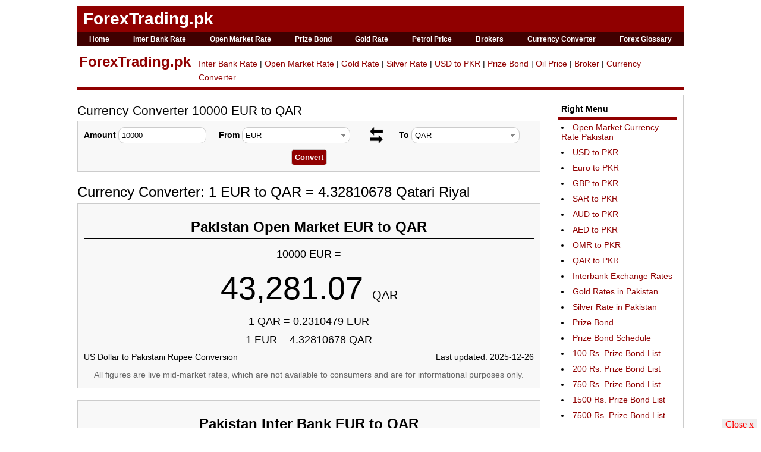

--- FILE ---
content_type: text/html; charset=UTF-8
request_url: http://www.forextrading.pk/currency-converter/10000-eur-qar/
body_size: 19613
content:
<!DOCTYPE html PUBLIC "-//W3C//DTD XHTML 1.0 Transitional//EN" "http://www.w3.org/TR/xhtml1/DTD/xhtml1-transitional.dtd">
<html xmlns="http://www.w3.org/1999/xhtml">
<head>
<meta http-equiv="Content-Type" content="text/html; charset=utf-8" />
<meta name="viewport" content="width=device-width, initial-scale=1">

<title>Open Market Inter Bank Foreign Currency Exchange Rates Pakistan Forex Trading</title>
<meta name="description" content="ForexTrading.pk provides real time forex and gold prices, currency exchange rates along with archives, graphs, news, charts, forcast. Find today's Pak Rupee PKR foreign exchange rate in US dollars, USD, GBP, Euro, SAR, IRR, AED, INR, AUD. Get Pakistan open market and inter bank curreny rates for live forex trading online.">

<link type="text/css" rel="stylesheet" href="http://www.forextrading.pk/styles/reset.css" />
<link type="text/css" rel="stylesheet" href="http://www.forextrading.pk/new/test/styles.css" />	
<script type="text/javascript" src="http://www.forextrading.pk/_scripts/jquery.min.js"></script>

<script async src="https://pagead2.googlesyndication.com/pagead/js/adsbygoogle.js?client=ca-pub-2310985604360133" crossorigin="anonymous"></script>

<script src="https://cdn.onesignal.com/sdks/OneSignalSDK.js" async=""></script>
<script>
  window.OneSignal = window.OneSignal || [];
  OneSignal.push(function() {
    OneSignal.init({
      appId: "e94af78c-384b-4d18-9980-61a2145e5d7b",
    });
  });
</script>

</head>
<body>
<div id="wrapper" class="mar-0-auto">
    <div id="header" class="fleft">
        <div id="logo"  class="fleft mar-0-auto pad-10">
        	<p><a href="http://www.forextrading.pk/" style="color:#FFFFFF">ForexTrading.pk</a></p>
        </div>
        <div id="menu">
        	<ul>
                <li><a href="http://www.forextrading.pk/">Home</a></li>
				  <li><a href="http://www.forextrading.pk/inter-bank-rates.php">Inter Bank Rate</a><i class="arrow down"></i>
                    <ul class="inner_ul">
                      <li class="round-top-right"><a href="http://www.forextrading.pk/usd-pkr-graph-interbank.html">USD to PKR</a></li>
                      <li><a href="http://www.forextrading.pk/eur-pkr-graph-interbank.html">Euro to PKR</a></li>
                      <li><a href="http://www.forextrading.pk/gbp-pkr-graph-interbank.html">GBP to PKR</a></li>
					  <li><a href="http://www.forextrading.pk/sar-pkr-graph-interbank.html">SAR to PKR</a></li>
					  <li><a href="http://www.forextrading.pk/aud-pkr-graph-interbank.html">AUD to PKR</a></li>
					  <li><a href="http://www.forextrading.pk/aed-pkr-graph-interbank.html">AED to PKR</a></li>
                      <li><a href="http://www.forextrading.pk/kwd-pkr-graph-interbank.html">KWD to PKR</a></li>
					  <li><a href="http://www.forextrading.pk/qar-pkr-graph-interbank.html">QAR to PKR</a></li>
                  	</ul>                  
                  </li>
                                    
				  <li><a href="http://www.forextrading.pk/open-market-currency-rates.php">Open Market Rate</a><i class="arrow down"></i>
                    <ul class="inner_ul">
                      <li class="round-top-right"><a href="http://www.forextrading.pk/usd-pkr-historical-rates-graph.html">USD to PKR</a></li>
                      <li><a href="http://www.forextrading.pk/eur-pkr-historical-rates-graph.html">Euro to PKR</a></li>
                      <li><a href="http://www.forextrading.pk/gbp-pkr-historical-rates-graph.html">GBP to PKR</a></li>
					  <li><a href="http://www.forextrading.pk/sar-pkr-historical-rates-graph.html">SAR to PKR</a></li>
					  <li><a href="http://www.forextrading.pk/aud-pkr-historical-rates-graph.html">AUD to PKR</a></li>
					  <li><a href="http://www.forextrading.pk/aed-pkr-historical-rates-graph.html">AED to PKR</a></li>
                      <li><a href="http://www.forextrading.pk/omr-pkr-historical-rates-graph.html">OMR to PKR</a></li>
					  <li><a href="http://www.forextrading.pk/qar-pkr-historical-rates-graph.html">QAR to PKR</a></li>
                  	</ul>                  
                  </li>
                  
				  <li><a href="http://www.forextrading.pk/prizebond/">Prize Bond</a><i class="arrow down"></i>
                    <ul class="inner_ul">
                      <li class="round-top-right"><a href="http://www.forextrading.pk/prizebond/prize-bonds-draw-schedule/">Prize Bond Schedule 2025</a></li>
                      <li><a href="http://www.forextrading.pk/prizebond/100-draw-result/">Rs. 100 Prize Bond List</a></li>
					  <li><a href="http://www.forextrading.pk/prizebond/200-draw-result/">Rs. 200 Prize Bond List</a></li>
					  <li><a href="http://www.forextrading.pk/prizebond/750-draw-result/">Rs. 750 Prize Bond List</a></li>
					  <li><a href="http://www.forextrading.pk/prizebond/1500-draw-result/">Rs. 1500 Prize Bond List</a></li>
                      <li><a href="http://www.forextrading.pk/prizebond/7500-draw-result/">Rs. 7500 Prize Bond List</a></li>
					  <li><a href="http://www.forextrading.pk/prizebond/15000-draw-result/">Rs. 15000 Prize Bond List</a></li>
                      <li><a href="http://www.forextrading.pk/prizebond/25000-draw-result/">Rs. 25000 Prize Bond List</a></li>
                      <li><a href="http://www.forextrading.pk/prizebond/25000-premium-draw-result/">Rs. 25000 Premium Prize Bond List</a></li>
                      <li><a href="http://www.forextrading.pk/prizebond/40000-draw-result/">Rs. 40000 Prize Bond List</a></li>
                  	</ul>                  
                  </li>
                  
                                    

				  <li><a href="http://www.forextrading.pk/gold-rates-pakistan.php">Gold Rate</a><i class="arrow down"></i>
				  	<ul class="inner_ul">
					  <li class="round-top-right"><a href="http://www.forextrading.pk/silver-rates-pakistan.php">Silver Rates</a></li>
                      <li><a href="http://www.forextrading.pk/platinum-rates-pakistan.php">Platinum Price</a></li>
                      <li class="round-bot"><a href="http://www.forextrading.pk/palladium-rates-pakistan.php">Palladium Price</a></li>
                    </ul>
				  </li>				  
				                    <li><!-- style="text-align:right; alignment-adjust:text-after-edge;"-->
                  <a href="http://www.forextrading.pk/oil-prices-pakistan.html">Petrol Price</a><i class="arrow down"></i>
                    <ul class="inner_ul">
                      <li class="round-top-right"><a href="http://www.forextrading.pk/cng-prices-pakistan.html">CNG Prices in Pakistan</a></li>
                      <li><a href="http://www.forextrading.pk/oil-prices-pakistan.html">Petrol Prices in Pakistan</a><i class="arrow down"></i>
                      <li><a href="http://www.forextrading.pk/kerosene-oil-prices-pakistan.html">Kerosene Oil Prices in Pakistan</a><i class="arrow down"></i>
					  <li class="round-bot"><a href="http://www.forextrading.pk/cng-prices-pakistan.html">CNG Prices in Pakistan</a></li>
                    </ul>
                  </li>
                  <li>
                    <a href="http://www.forextrading.pk/forex-brokers-pakistan/">Brokers</a><i class="arrow down"></i>
                    <ul class="inner_ul">
                      <li class="round-top-right"><a href="http://www.forextrading.pk/forex-brokers-pakistan/">Forex Brokers in Pakistan</a></li>
                      <li><a href="http://www.forextrading.pk/forex-brokers_karachi/">Forex Brokers in Karachi</a></li>
                      <li><a href="http://www.forextrading.pk/forex-brokers_lahore/">Forex Brokers in Lahore</a></li>
                      <li><a href="http://www.forextrading.pk/forex-brokers_islamabad/">Forex Brokers in Islamabad</a></li>
                      <li><a href="http://www.forextrading.pk/forex-brokers_rawalpindi/">Forex Brokers in Rawalpindi</a></li>
                      <li><a href="http://www.forextrading.pk/forex-brokers_peshawar/">Forex Brokers in Peshawar</a></li>
                      <li><a href="http://www.forextrading.pk/forex-brokers_faisalabad/">Forex Brokers in Faisalabad</a></li>
                      <li><a href="http://www.forextrading.pk/forex-brokers_gujranwala/">Forex Brokers in Gujranwala</a></li>
					  <li class="round-bot"><a href="http://www.forextrading.pk/forex-brokers_sialkot/">Forex Brokers in Silkot</a></li>

                    </ul>
                  </li>                  
                  <li><a href="http://www.forextrading.pk/currency-converter/">Currency Converter</a></li>
                  <li>
                    <a href="http://www.forextrading.pk/glossary/">Forex Glossary</a><i class="arrow down"></i>
                    <ul class="inner_ul">
                      <li class="round-top-right"><a href="http://www.forextrading.pk/inquiry.php">Contact</a></li>
                    </ul>
                  </li>

            </ul>
            <a href="javascript:void(0);" class="icon" id="mt-menu">&#9776;</a>
        </div>
    </div>
    <div id="main-contents" class="fleft mar-t-10">
  

<style>
.regular{
	width: 80px;
}
#li_ui_li_gen_1420006919072_1-container .IN-right{
	margin-top: -5px !important;
}

.relative_pos {
	background-color: #fff;
	border-bottom: 5px solid #900000;
	/* height: 23px; */
	padding-bottom: 5px;
	padding-right: 0;
	padding-top: 5px;
	position: relative;
	top: 3px;
	margin-bottom: 10px;
	/* width: 750px; */
	float: left;
	width: 100%;
}
.static_pos{
	position: fixed;
	top: 0px;
	width: auto;
	/*height: 23px;*/
	width: 1020px;
	background-color: #fff;
	z-index: 0;
	padding: 5px 0;
	border-bottom: 5px solid #900000;
	z-index:1;
}
.g-plus, .twitter-share-button{
	width: 85px; 
}
#social-book-marks span{
	padding: 0;
	width: auto;
}

</style>
<script>
//document.getElementById("twitter-widget-0").style.width = "80px";
window.onscroll = function (){
	var scrolled = window.scrollY;
	var div_pos = document.getElementById("social-book-marks");
	var total_height = document.getElementById("header").scrollHeight + 10 ;//paddings and margins ;
	//var table2_h = document.getElementById("table2").scrollHeight;
	if((document.body.scrollTop || document.documentElement.scrollTop || window.pageYOffset) > (total_height) ){
		//alert(total_height);
		div_pos.className = "";
		div_pos.className = "static_pos";
	}else{
		div_pos.className = "";
		div_pos.className = "relative_pos";
	}
}
</script> 
<script type="text/javascript">

var isFirefox = typeof InstallTrigger !== 'undefined';   // Firefox 1.0+
//var isSafari = Object.prototype.toString.call(window.HTMLElement).indexOf('Constructor') > 0;
//var isOpera = !!window.opera || navigator.userAgent.indexOf(' OPR/') >= 0;
//var isChrome = !!window.chrome && !isOpera;              // Chrome 1+
var isIE = false || !!document.documentMode;   // At least IE6
window.onload = function(){
	if (isFirefox){ // firefox
		//alert("ssss");
		document.getElementById("book_mark_pag").removeAttribute("href");
		document.getElementById("book_mark_pag").setAttribute("href", "http://www.forextrading.pk/currency-converter/10000-eur-qar/");
		document.getElementById("book_mark_pag").setAttribute("rel", "sidebar");
	}
}
function bookmarksite(title,url){
	if(isIE){ // opera
		window.external.AddFavorite(url, title);
	}else{
			alert("To add our website to your bookmarks use CTRL+D on Windows and Linux and Command+D on the Mac.");
	}
}

$(document).ready(function(e) {
    $("#mt-menu").on("click", function(){
		$("#menu > ul").toggle();
	});
	
	$("#menu > ul > li").on("click", function(){
		$(this).find(".inner_ul").toggle();
	}); 
	
	var wrapper_width = $("#wrapper").innerWidth();
	
	if($(window).width() < 1020){
		$("#social-book-marks").width(wrapper_width);
	}
	
	$(window).on("resize", function(){
		var wrapper_width = $("#wrapper").innerWidth();
		$("#social-book-marks").width(wrapper_width);
	});
	
});

</script>























<div style="clear: both;"></div>
    <div id="social-book-marks" class="relative_pos"> 
		<p class="sticky_logo"><a href="http://www.forextrading.pk/">ForexTrading.pk</a></p>
  		<!--<div style="height: 23px; line-height: 23px; width: 800px; float:left; margin-left:10px;">-->
        <div class="links_sticky">
          <a href="http://www.forextrading.pk/inter-bank-rates.php">Inter Bank Rate</a> | 
          <a href="http://www.forextrading.pk/open-market-currency-rates.php">Open Market Rate</a> | 
          <a href="http://www.forextrading.pk/gold-rates-pakistan.php">Gold Rate</a> | 
          <a href="http://www.forextrading.pk/silver-rates-pakistan.php">Silver Rate</a> | 
          <a href="http://www.forextrading.pk/usd-pkr-historical-rates-graph.html">USD to PKR</a> | 
                    <a href="http://www.forextrading.pk/prizebond/">Prize Bond</a> | 
          
          <a href="http://www.forextrading.pk/oil-prices-pakistan.html">Oil Price</a> | 
          <a href="http://www.forextrading.pk/forex-brokers-pakistan/">Broker</a> | 
          <a href="http://www.forextrading.pk/currency-converter/">Currency Converter</a> 
                         

        </div>

               
</div>	




<!-- ################## Start Body ################### -->	
<style>
	#cur-converter, #coverter-result {
		float: left;
		width: 100%;
		background-color: #f8f8f8;
		padding: 10px;
		box-sizing: border-box;
		border: 1px solid #ccc;
		margin-bottom: 20px;
	}
    .cur_convrt{
		float: left;
		width: 30%;
	}
	.convrt_rslt{
		float: left;
		width: 30%;
	}
	.convrt_rslt select{
		border: none;
		width: 80%;
	}
	.es-input, .input_cnvrt{
		width: 80%;
		border: 1px solid #ccc;
		padding: 5px;
		box-sizing: border-box;
	}
	.arrows {
		float: left;
		width: 10%;
		text-align: center;
		/* padding: 1px; */
		box-sizing: border-box;
		font-size: 24px;
	}

	.btn_div{
	    float: left;
		width: 100%;
		text-align: center;
		margin-top: 10px;
	}
	.cnvrt_btn {
		padding: 5px;
		border: 1px solid #ccc;
		border-radius: 5px;
		background-color: #900000;
		color: white;
		font-weight: bold;
		cursor: pointer;
	}
	.amount_dsp{
		font-size: 18px;
	}
	.convrted_amount{
		font-size: 54px;
		margin: 15px;
	}
	.other_amounts{
		font-size: 18px;
		margin-bottom: 10px;
	}
	.two_divs{
		float: left;
		width: 100%;
		margin-bottom: 20px;
	}
	.div1{
		float: left;
		width: 50%;
		padding-right: 15px;
		box-sizing: border-box;
	}
	.div2{
		float: left;
		width: 50%;
		padding-left: 15px;
		box-sizing: border-box;
	}
	.div_table, .div_table3{
		width: 100%;
		border: 1px solid #ccc;
	}
	.div_table2{
		border: 1px solid #ccc;
	}
	.div_table tr{
	}
	.div_table td{
		width: 20%;
		text-align: center;
		padding: 5px;
		border-bottom: 1px solid #ccc;
	}
	.div_table th {
		width: 20%;
		padding: 5px;
		background-color: #f8f8f8;
		border-bottom: 1px solid;
		font-weight: bold;
	}
	.div_table3 td{
		text-align: center;
		padding: 5px;
		border-bottom: 1px solid #ccc;
	}
	.div_table3 th {
		padding: 5px;
		background-color: #f8f8f8;
		border-bottom: 1px solid;
		font-weight: bold;
	}
	
	
	
	
	.tooltip {
	    position: relative;
		display: inline-block;
		border-bottom: 1px dotted black;
		width: 100%;
		cursor: pointer;
	}
	
	.tooltip .tooltiptext {
	  visibility: hidden;
	  width: 120px;
	  background-color: #555;
	  color: #fff;
	  text-align: center;
	  border-radius: 6px;
	  padding: 5px 10px;
	  position: absolute;
	  z-index: 1;
	  bottom: 125%;
	  left: 50%;
	  margin-left: -60px;
	  opacity: 0;
	  transition: opacity 0.3s;
	}
	
	.tooltip .tooltiptext::after {
	  content: "";
	  position: absolute;
	  top: 100%;
	  left: 50%;
	  margin-left: -5px;
	  border-width: 5px;
	  border-style: solid;
	  border-color: #555 transparent transparent transparent;
	}
	
	.tooltip:hover .tooltiptext {
	  visibility: visible;
	  opacity: 1;
	}
	.div_table2 td{
		width: 20%;
		padding: 5px 10px;
		border-bottom: 1px solid #ccc;
	}
	.div_table2 th {
		width: 20%;
		padding: 5px 10px;
		background-color: #f8f8f8;
		border-bottom: 1px solid #ccc;
		font-weight: bold;
	}
	
</style>
<div class="contents fleft">
	
    
                
        	<h1 class="head2">Currency Converter 10000 EUR to QAR</h1>
    	<div id="cur-converter">
    	<form action="" method="post" name="currency_convrter_form" id="currency_convrter_form">
            <div class="cur_convrt">
                <span class="bold">Amount</span>
                                <input class="round-10 input_cnvrt"  id="amount" name="amount" type="text" value="10000" style="width: 65%;">&nbsp;
            </div>
            <div class="convrt_rslt">
                <span class="bold">From</span>
                <select class="round-10" id="onselect" name="from">
                  <option value='AED'>AED - U.A.E Dirham</option><option value='CNY'>CNY - China Yuan</option><option value='EUR'>EUR - Euro</option><option value='GBP'>GBP - UK Pound Sterling</option><option value='JPY'>JPY - Japanese Yen</option><option value='PKR'>PKR - Pakistan Rupee</option><option value='SAR'>SAR - Saudi Riyal</option><option value='USD'>USD - US Dollar</option><option value='AUD'>AUD - Australian Dollar</option><option value='BHD'>BHD - Bahrain Dinar</option><option value='CAD'>CAD - Canadian Dollar</option><option value='CHF'>CHF - Swiss Franc</option><option value='DKK'>DKK - Danish Krone</option><option value='HKD'>HKD - Hong Kong Dollar</option><option value='INR'>INR - Indian Rupee</option><option value='KWD'>KWD - Kuwaiti Dinar</option><option value='MYR'>MYR - Malaysian Ringgit</option><option value='NOK'>NOK - Norwegians Krone</option><option value='NZD'>NZD - NewZealand $</option><option value='OMR'>OMR - Omani Riyal</option><option value='QAR'>QAR - Qatari Riyal</option><option value='SEK'>SEK - Swedish Korona</option><option value='SGD'>SGD - Singapore Dollar</option><option value='THB'>THB - Thai Bhat</option><option value='USD-DD'>USD-DD - US Dollar DD</option><option value='USD-TT'>USD-TT - US Dollar TT</option>                  
                  <option value="EUR" selected="selected">EUR</option>
                </select>
            </div>
            <div class="arrows"><a href="javascript:;" id="exchange-vals"><img src="/_images/arrows-exchange.png" height="27" /></a></div>
            <div class="convrt_rslt">
                <span class="bold">To</span>
                <select class="round-10" id="onselect1" name="to">
                  <option value='AED'>AED - U.A.E Dirham</option><option value='CNY'>CNY - China Yuan</option><option value='EUR'>EUR - Euro</option><option value='GBP'>GBP - UK Pound Sterling</option><option value='JPY'>JPY - Japanese Yen</option><option value='PKR'>PKR - Pakistan Rupee</option><option value='SAR'>SAR - Saudi Riyal</option><option value='USD'>USD - US Dollar</option><option value='AUD'>AUD - Australian Dollar</option><option value='BHD'>BHD - Bahrain Dinar</option><option value='CAD'>CAD - Canadian Dollar</option><option value='CHF'>CHF - Swiss Franc</option><option value='DKK'>DKK - Danish Krone</option><option value='HKD'>HKD - Hong Kong Dollar</option><option value='INR'>INR - Indian Rupee</option><option value='KWD'>KWD - Kuwaiti Dinar</option><option value='MYR'>MYR - Malaysian Ringgit</option><option value='NOK'>NOK - Norwegians Krone</option><option value='NZD'>NZD - NewZealand $</option><option value='OMR'>OMR - Omani Riyal</option><option value='QAR'>QAR - Qatari Riyal</option><option value='SEK'>SEK - Swedish Korona</option><option value='SGD'>SGD - Singapore Dollar</option><option value='THB'>THB - Thai Bhat</option><option value='USD-DD'>USD-DD - US Dollar DD</option><option value='USD-TT'>USD-TT - US Dollar TT</option>                  <option value="QAR" selected="selected">QAR</option>
                </select>
            </div>
            <div class="btn_div"><input class="cnvrt_btn" type="submit" name="submit" value="Convert" /></div>
        </form>
    </div>
    <h2 class="head1">Currency Converter: 1 EUR to QAR = 4.32810678  Qatari Riyal</h2>
            <div id="coverter-result" style="text-align: center;">
            <h2 class="head1 bold" style="border-bottom: 1px solid;margin-bottom: 15px;">Pakistan Open Market EUR to QAR</h2>
            
            <div class="amount_dsp">10000 EUR =</div>
            <div class="convrted_amount">43,281.07 <span style="font-size: 20px;">QAR</span></div>
            <div class="other_amounts">1 QAR = 0.2310479 EUR</div>
            <div class="other_amounts">1 EUR = 4.32810678 QAR</div>
            <div class="date_etc"><span class="fleft">US Dollar to Pakistani Rupee Conversion</span>   <span class="fright">Last updated: 2025-12-26</span></div>
            <div class="fclear" style="margin-bottom: 10px;"></div>
            <p>All figures are live mid-market rates, which are not available to consumers and are for informational purposes only.</p>
        </div>
    
        
            <div id="coverter-result" style="text-align: center;">
            <h2 class="head1 bold" style="border-bottom: 1px solid;margin-bottom: 15px;">Pakistan Inter Bank EUR to QAR</h2>
                            <div class="amount_dsp">10000 EUR =</div>
                <div class="convrted_amount">42,945.07 <span style="font-size: 20px;">QAR</span></div>
                <div class="other_amounts">1 QAR = 0.23285559 EUR</div>
                <div class="other_amounts">1 EUR = 4.29450721 QAR</div>
                <div class="date_etc"><span class="fleft">US Dollar to Pakistani Rupee Conversion</span>   <span class="fright">Last updated: 2025-12-26</span></div>
                <div class="fclear" style="margin-bottom: 10px;"></div>
                <p>All figures are live mid-market rates, which are not available to consumers and are for informational purposes only.</p>
                    </div>
    
        
    <div class="two_divs">
        
        	<h3 class="head1">QAR to EUR Chart</h3>
                    	
            <!-- Currency Chart -->
        	<script type="text/javascript">
			   window.onload = function () {
				var chart = new CanvasJS.Chart("chartContainer",
				{
				  theme: "theme2",
				  /*title:{
					text: ""
				  },*/
				  axisX: {
					valueFormatString: "DD MMM, YYYY",
					interval: 200,
					intervalType: "month"
					
				  },
				  
				  axisY:{
					includeZero: false
					
				  },
				  data: [
				  {        
					type: "line",
					//lineThickness: 3,        
					dataPoints: [
											{ x: new Date(2024, 11, 28), y: 279.5 },
						
											{ x: new Date(2024, 11, 29), y: 279.5 },
						
											{ x: new Date(2024, 11, 30), y: 288.75 },
						
											{ x: new Date(2024, 12, 01), y: 288.2 },
						
											{ x: new Date(2024, 12, 02), y: 288.2 },
						
											{ x: new Date(2024, 12, 03), y: 287.25 },
						
											{ x: new Date(2024, 12, 04), y: 287.25 },
						
											{ x: new Date(2024, 12, 05), y: 287.25 },
						
											{ x: new Date(2024, 12, 06), y: 288.75 },
						
											{ x: new Date(2024, 12, 07), y: 289.5 },
						
											{ x: new Date(2024, 12, 08), y: 289.5 },
						
											{ x: new Date(2024, 12, 09), y: 289.5 },
						
											{ x: new Date(2024, 12, 10), y: 288.75 },
						
											{ x: new Date(2024, 12, 11), y: 288.75 },
						
											{ x: new Date(2024, 12, 12), y: 288.75 },
						
											{ x: new Date(2024, 12, 13), y: 285.75 },
						
											{ x: new Date(2024, 12, 14), y: 286.75 },
						
											{ x: new Date(2024, 12, 15), y: 287.75 },
						
											{ x: new Date(2024, 12, 16), y: 287.75 },
						
											{ x: new Date(2024, 12, 17), y: 287.75 },
						
											{ x: new Date(2024, 12, 18), y: 287.75 },
						
											{ x: new Date(2024, 12, 19), y: 287.75 },
						
											{ x: new Date(2024, 12, 20), y: 288 },
						
											{ x: new Date(2024, 12, 21), y: 290 },
						
											{ x: new Date(2024, 12, 22), y: 290.75 },
						
											{ x: new Date(2024, 12, 23), y: 290.5 },
						
											{ x: new Date(2024, 12, 24), y: 291.5 },
						
											{ x: new Date(2024, 12, 25), y: 291.5 },
						
											{ x: new Date(2024, 12, 26), y: 291.5 },
						
											{ x: new Date(2024, 12, 27), y: 291.75 },
						
											{ x: new Date(2024, 12, 28), y: 291.25 },
						
											{ x: new Date(2024, 12, 29), y: 291 },
						
											{ x: new Date(2024, 12, 30), y: 290.75 },
						
											{ x: new Date(2024, 12, 31), y: 289.75 },
						
											{ x: new Date(2025, 01, 01), y: 289.75 },
						
											{ x: new Date(2025, 01, 02), y: 289.75 },
						
											{ x: new Date(2025, 01, 03), y: 286.25 },
						
											{ x: new Date(2025, 01, 04), y: 287.25 },
						
											{ x: new Date(2025, 01, 05), y: 287.25 },
						
											{ x: new Date(2025, 01, 06), y: 290 },
						
											{ x: new Date(2025, 01, 07), y: 290 },
						
											{ x: new Date(2025, 01, 08), y: 290 },
						
											{ x: new Date(2025, 01, 09), y: 290 },
						
											{ x: new Date(2025, 01, 10), y: 287.5 },
						
											{ x: new Date(2025, 01, 11), y: 287.5 },
						
											{ x: new Date(2025, 01, 12), y: 288.75 },
						
											{ x: new Date(2025, 01, 13), y: 290.25 },
						
											{ x: new Date(2025, 01, 14), y: 291 },
						
											{ x: new Date(2025, 01, 15), y: 291 },
						
											{ x: new Date(2025, 01, 16), y: 291 },
						
											{ x: new Date(2025, 01, 17), y: 291 },
						
											{ x: new Date(2025, 01, 18), y: 291.25 },
						
											{ x: new Date(2025, 01, 19), y: 291.25 },
						
											{ x: new Date(2025, 01, 20), y: 290.75 },
						
											{ x: new Date(2025, 01, 21), y: 290.75 },
						
											{ x: new Date(2025, 01, 22), y: 290.75 },
						
											{ x: new Date(2025, 01, 23), y: 290.75 },
						
											{ x: new Date(2025, 01, 24), y: 292.75 },
						
											{ x: new Date(2025, 01, 25), y: 292.75 },
						
											{ x: new Date(2025, 01, 26), y: 292.75 },
						
											{ x: new Date(2025, 01, 27), y: 293.25 },
						
											{ x: new Date(2025, 01, 28), y: 293.25 },
						
											{ x: new Date(2025, 01, 29), y: 293.25 },
						
											{ x: new Date(2025, 01, 30), y: 293.25 },
						
											{ x: new Date(2025, 01, 31), y: 293.25 },
						
											{ x: new Date(2025, 02, 01), y: 293.25 },
						
											{ x: new Date(2025, 02, 02), y: 293.25 },
						
											{ x: new Date(2025, 02, 03), y: 293.25 },
						
											{ x: new Date(2025, 02, 04), y: 292.75 },
						
											{ x: new Date(2025, 02, 05), y: 292.75 },
						
											{ x: new Date(2025, 02, 06), y: 292.85 },
						
											{ x: new Date(2025, 02, 07), y: 297.85 },
						
											{ x: new Date(2025, 02, 08), y: 297.85 },
						
											{ x: new Date(2025, 02, 09), y: 297.85 },
						
											{ x: new Date(2025, 02, 10), y: 302.75 },
						
											{ x: new Date(2025, 02, 11), y: 303.75 },
						
											{ x: new Date(2025, 02, 12), y: 303.75 },
						
											{ x: new Date(2025, 02, 13), y: 304.25 },
						
											{ x: new Date(2025, 02, 14), y: 304.25 },
						
											{ x: new Date(2025, 02, 15), y: 304.25 },
						
											{ x: new Date(2025, 02, 16), y: 304.25 },
						
											{ x: new Date(2025, 02, 17), y: 304.25 },
						
											{ x: new Date(2025, 02, 18), y: 305.5 },
						
											{ x: new Date(2025, 02, 19), y: 306 },
						
											{ x: new Date(2025, 02, 20), y: 306 },
						
											{ x: new Date(2025, 02, 21), y: 306 },
						
											{ x: new Date(2025, 02, 22), y: 306 },
						
											{ x: new Date(2025, 02, 23), y: 306 },
						
											{ x: new Date(2025, 02, 24), y: 306 },
						
											{ x: new Date(2025, 02, 25), y: 306 },
						
											{ x: new Date(2025, 02, 26), y: 302 },
						
											{ x: new Date(2025, 02, 27), y: 301.25 },
						
											{ x: new Date(2025, 02, 28), y: 301.5 },
						
											{ x: new Date(2025, 03, 01), y: 301.5 },
						
											{ x: new Date(2025, 03, 02), y: 301.5 },
						
											{ x: new Date(2025, 03, 03), y: 301.5 },
						
											{ x: new Date(2025, 03, 04), y: 310.75 },
						
											{ x: new Date(2025, 03, 05), y: 319.05 },
						
											{ x: new Date(2025, 03, 06), y: 319.05 },
						
											{ x: new Date(2025, 03, 07), y: 310.75 },
						
											{ x: new Date(2025, 03, 08), y: 310.75 },
						
											{ x: new Date(2025, 03, 09), y: 309.25 },
						
											{ x: new Date(2025, 03, 10), y: 307.4 },
						
											{ x: new Date(2025, 03, 11), y: 307.4 },
						
											{ x: new Date(2025, 03, 12), y: 307.4 },
						
											{ x: new Date(2025, 03, 13), y: 307.4 },
						
											{ x: new Date(2025, 03, 14), y: 307.4 },
						
											{ x: new Date(2025, 03, 15), y: 307.4 },
						
											{ x: new Date(2025, 03, 16), y: 318.25 },
						
											{ x: new Date(2025, 03, 17), y: 318.25 },
						
											{ x: new Date(2025, 03, 18), y: 318.5 },
						
											{ x: new Date(2025, 03, 19), y: 318.5 },
						
											{ x: new Date(2025, 03, 20), y: 318.5 },
						
											{ x: new Date(2025, 03, 21), y: 322.65 },
						
											{ x: new Date(2025, 03, 22), y: 322.65 },
						
											{ x: new Date(2025, 03, 23), y: 322.65 },
						
											{ x: new Date(2025, 03, 24), y: 318.05 },
						
											{ x: new Date(2025, 03, 25), y: 317.65 },
						
											{ x: new Date(2025, 03, 26), y: 317.65 },
						
											{ x: new Date(2025, 03, 27), y: 317.65 },
						
											{ x: new Date(2025, 03, 28), y: 317.65 },
						
											{ x: new Date(2025, 03, 29), y: 319.05 },
						
											{ x: new Date(2025, 03, 30), y: 319.05 },
						
											{ x: new Date(2025, 03, 31), y: 319.05 },
						
											{ x: new Date(2025, 04, 01), y: 319.05 },
						
											{ x: new Date(2025, 04, 02), y: 319.05 },
						
											{ x: new Date(2025, 04, 03), y: 319.05 },
						
											{ x: new Date(2025, 04, 04), y: 319.05 },
						
											{ x: new Date(2025, 04, 05), y: 319.05 },
						
											{ x: new Date(2025, 04, 06), y: 319.05 },
						
											{ x: new Date(2025, 04, 07), y: 319.75 },
						
											{ x: new Date(2025, 04, 08), y: 318.75 },
						
											{ x: new Date(2025, 04, 09), y: 318.75 },
						
											{ x: new Date(2025, 04, 10), y: 318.75 },
						
											{ x: new Date(2025, 04, 11), y: 318.75 },
						
											{ x: new Date(2025, 04, 12), y: 316.65 },
						
											{ x: new Date(2025, 04, 13), y: 313.5 },
						
											{ x: new Date(2025, 04, 14), y: 315.95 },
						
											{ x: new Date(2025, 04, 15), y: 315.95 },
						
											{ x: new Date(2025, 04, 16), y: 315.85 },
						
											{ x: new Date(2025, 04, 17), y: 315.85 },
						
											{ x: new Date(2025, 04, 18), y: 315.85 },
						
											{ x: new Date(2025, 04, 19), y: 315.85 },
						
											{ x: new Date(2025, 04, 20), y: 315.85 },
						
											{ x: new Date(2025, 04, 21), y: 320.1 },
						
											{ x: new Date(2025, 04, 22), y: 320.05 },
						
											{ x: new Date(2025, 04, 23), y: 319.65 },
						
											{ x: new Date(2025, 04, 24), y: 319.65 },
						
											{ x: new Date(2025, 04, 25), y: 319.65 },
						
											{ x: new Date(2025, 04, 26), y: 319.65 },
						
											{ x: new Date(2025, 04, 27), y: 322.25 },
						
											{ x: new Date(2025, 04, 28), y: 322.25 },
						
											{ x: new Date(2025, 04, 29), y: 322.25 },
						
											{ x: new Date(2025, 04, 30), y: 322.25 },
						
											{ x: new Date(2025, 05, 01), y: 322.25 },
						
											{ x: new Date(2025, 05, 02), y: 320.15 },
						
											{ x: new Date(2025, 05, 03), y: 320.5 },
						
											{ x: new Date(2025, 05, 04), y: 321 },
						
											{ x: new Date(2025, 05, 05), y: 321.5 },
						
											{ x: new Date(2025, 05, 06), y: 321.5 },
						
											{ x: new Date(2025, 05, 07), y: 321.5 },
						
											{ x: new Date(2025, 05, 08), y: 321.5 },
						
											{ x: new Date(2025, 05, 09), y: 321.5 },
						
											{ x: new Date(2025, 05, 10), y: 320.65 },
						
											{ x: new Date(2025, 05, 11), y: 322.5 },
						
											{ x: new Date(2025, 05, 12), y: 326.05 },
						
											{ x: new Date(2025, 05, 13), y: 326.05 },
						
											{ x: new Date(2025, 05, 14), y: 326.05 },
						
											{ x: new Date(2025, 05, 15), y: 326.05 },
						
											{ x: new Date(2025, 05, 16), y: 326.35 },
						
											{ x: new Date(2025, 05, 17), y: 326.5 },
						
											{ x: new Date(2025, 05, 18), y: 325.25 },
						
											{ x: new Date(2025, 05, 19), y: 324.5 },
						
											{ x: new Date(2025, 05, 20), y: 326 },
						
											{ x: new Date(2025, 05, 21), y: 326 },
						
											{ x: new Date(2025, 05, 22), y: 326 },
						
											{ x: new Date(2025, 05, 23), y: 325.5 },
						
											{ x: new Date(2025, 05, 24), y: 329.5 },
						
											{ x: new Date(2025, 05, 25), y: 329.5 },
						
											{ x: new Date(2025, 05, 26), y: 331.75 },
						
											{ x: new Date(2025, 05, 27), y: 333.5 },
						
											{ x: new Date(2025, 05, 28), y: 333.5 },
						
											{ x: new Date(2025, 05, 29), y: 333.5 },
						
											{ x: new Date(2025, 05, 30), y: 333.6 },
						
											{ x: new Date(2025, 05, 31), y: 335.8 },
						
											{ x: new Date(2025, 06, 01), y: 335.8 },
						
											{ x: new Date(2025, 06, 02), y: 336 },
						
											{ x: new Date(2025, 06, 03), y: 333.5 },
						
											{ x: new Date(2025, 06, 04), y: 333.6 },
						
											{ x: new Date(2025, 06, 05), y: 333.6 },
						
											{ x: new Date(2025, 06, 06), y: 333.6 },
						
											{ x: new Date(2025, 06, 07), y: 336 },
						
											{ x: new Date(2025, 06, 08), y: 335 },
						
											{ x: new Date(2025, 06, 09), y: 334.5 },
						
											{ x: new Date(2025, 06, 10), y: 336.25 },
						
											{ x: new Date(2025, 06, 11), y: 335.5 },
						
											{ x: new Date(2025, 06, 12), y: 335.5 },
						
											{ x: new Date(2025, 06, 13), y: 335.5 },
						
											{ x: new Date(2025, 06, 14), y: 336.5 },
						
											{ x: new Date(2025, 06, 15), y: 336 },
						
											{ x: new Date(2025, 06, 16), y: 336 },
						
											{ x: new Date(2025, 06, 17), y: 334.5 },
						
											{ x: new Date(2025, 06, 18), y: 334.5 },
						
											{ x: new Date(2025, 06, 19), y: 334.5 },
						
											{ x: new Date(2025, 06, 20), y: 334.5 },
						
											{ x: new Date(2025, 06, 21), y: 334.4 },
						
											{ x: new Date(2025, 06, 22), y: 334.4 },
						
											{ x: new Date(2025, 06, 23), y: 336.25 },
						
											{ x: new Date(2025, 06, 24), y: 336.5 },
						
											{ x: new Date(2025, 06, 25), y: 335 },
						
											{ x: new Date(2025, 06, 26), y: 335 },
						
											{ x: new Date(2025, 06, 27), y: 335 },
						
											{ x: new Date(2025, 06, 28), y: 334.3 },
						
											{ x: new Date(2025, 06, 29), y: 330 },
						
											{ x: new Date(2025, 06, 30), y: 330 },
						
											{ x: new Date(2025, 07, 01), y: 324.35 },
						
											{ x: new Date(2025, 07, 02), y: 324.35 },
						
											{ x: new Date(2025, 07, 03), y: 324.35 },
						
											{ x: new Date(2025, 07, 04), y: 324.35 },
						
											{ x: new Date(2025, 07, 05), y: 328 },
						
											{ x: new Date(2025, 07, 06), y: 328.45 },
						
											{ x: new Date(2025, 07, 07), y: 330.6 },
						
											{ x: new Date(2025, 07, 08), y: 330.2 },
						
											{ x: new Date(2025, 07, 09), y: 330.2 },
						
											{ x: new Date(2025, 07, 10), y: 330.2 },
						
											{ x: new Date(2025, 07, 11), y: 330.3 },
						
											{ x: new Date(2025, 07, 12), y: 330.4 },
						
											{ x: new Date(2025, 07, 13), y: 330.3 },
						
											{ x: new Date(2025, 07, 14), y: 330.3 },
						
											{ x: new Date(2025, 07, 15), y: 329.8 },
						
											{ x: new Date(2025, 07, 16), y: 329.8 },
						
											{ x: new Date(2025, 07, 17), y: 329.8 },
						
											{ x: new Date(2025, 07, 18), y: 331.1 },
						
											{ x: new Date(2025, 07, 19), y: 330.15 },
						
											{ x: new Date(2025, 07, 20), y: 330.25 },
						
											{ x: new Date(2025, 07, 21), y: 330.25 },
						
											{ x: new Date(2025, 07, 22), y: 327.75 },
						
											{ x: new Date(2025, 07, 23), y: 327.75 },
						
											{ x: new Date(2025, 07, 24), y: 327.75 },
						
											{ x: new Date(2025, 07, 25), y: 330.7 },
						
											{ x: new Date(2025, 07, 26), y: 328.4 },
						
											{ x: new Date(2025, 07, 27), y: 328.5 },
						
											{ x: new Date(2025, 07, 28), y: 328.5 },
						
											{ x: new Date(2025, 07, 29), y: 328.9 },
						
											{ x: new Date(2025, 07, 30), y: 328.9 },
						
											{ x: new Date(2025, 07, 31), y: 328.9 },
						
											{ x: new Date(2025, 08, 01), y: 328.9 },
						
											{ x: new Date(2025, 08, 02), y: 329.7 },
						
											{ x: new Date(2025, 08, 03), y: 329.7 },
						
											{ x: new Date(2025, 08, 04), y: 328.2 },
						
											{ x: new Date(2025, 08, 05), y: 328.5 },
						
											{ x: new Date(2025, 08, 06), y: 328.5 },
						
											{ x: new Date(2025, 08, 07), y: 328.5 },
						
											{ x: new Date(2025, 08, 08), y: 329.7 },
						
											{ x: new Date(2025, 08, 09), y: 329.7 },
						
											{ x: new Date(2025, 08, 10), y: 332 },
						
											{ x: new Date(2025, 08, 11), y: 332 },
						
											{ x: new Date(2025, 08, 12), y: 332 },
						
											{ x: new Date(2025, 08, 13), y: 332 },
						
											{ x: new Date(2025, 08, 14), y: 332 },
						
											{ x: new Date(2025, 08, 15), y: 332.5 },
						
											{ x: new Date(2025, 08, 16), y: 332.5 },
						
											{ x: new Date(2025, 08, 17), y: 332.6 },
						
											{ x: new Date(2025, 08, 18), y: 332.6 },
						
											{ x: new Date(2025, 08, 19), y: 332.6 },
						
											{ x: new Date(2025, 08, 20), y: 332.6 },
						
											{ x: new Date(2025, 08, 21), y: 332.6 },
						
											{ x: new Date(2025, 08, 22), y: 331 },
						
											{ x: new Date(2025, 08, 23), y: 332.5 },
						
											{ x: new Date(2025, 08, 24), y: 333 },
						
											{ x: new Date(2025, 08, 25), y: 333.1 },
						
											{ x: new Date(2025, 08, 26), y: 333.5 },
						
											{ x: new Date(2025, 08, 27), y: 333.5 },
						
											{ x: new Date(2025, 08, 28), y: 333.5 },
						
											{ x: new Date(2025, 08, 29), y: 333.5 },
						
											{ x: new Date(2025, 08, 30), y: 333.5 },
						
											{ x: new Date(2025, 08, 31), y: 333.5 },
						
											{ x: new Date(2025, 09, 01), y: 333.5 },
						
											{ x: new Date(2025, 09, 02), y: 331.5 },
						
											{ x: new Date(2025, 09, 03), y: 331.5 },
						
											{ x: new Date(2025, 09, 04), y: 331.5 },
						
											{ x: new Date(2025, 09, 05), y: 331.5 },
						
											{ x: new Date(2025, 09, 06), y: 331.8 },
						
											{ x: new Date(2025, 09, 07), y: 331.9 },
						
											{ x: new Date(2025, 09, 08), y: 331.9 },
						
											{ x: new Date(2025, 09, 09), y: 331.9 },
						
											{ x: new Date(2025, 09, 10), y: 331.9 },
						
											{ x: new Date(2025, 09, 11), y: 331.9 },
						
											{ x: new Date(2025, 09, 12), y: 331.9 },
						
											{ x: new Date(2025, 09, 13), y: 331.9 },
						
											{ x: new Date(2025, 09, 14), y: 331.95 },
						
											{ x: new Date(2025, 09, 15), y: 331.95 },
						
											{ x: new Date(2025, 09, 16), y: 331.8 },
						
											{ x: new Date(2025, 09, 17), y: 331.8 },
						
											{ x: new Date(2025, 09, 18), y: 331.8 },
						
											{ x: new Date(2025, 09, 19), y: 331.8 },
						
											{ x: new Date(2025, 09, 20), y: 331.7 },
						
											{ x: new Date(2025, 09, 21), y: 331.7 },
						
											{ x: new Date(2025, 09, 22), y: 331.75 },
						
											{ x: new Date(2025, 09, 23), y: 331.65 },
						
											{ x: new Date(2025, 09, 24), y: 331.65 },
						
											{ x: new Date(2025, 09, 25), y: 331.65 },
						
											{ x: new Date(2025, 09, 26), y: 331.65 },
						
											{ x: new Date(2025, 09, 27), y: 331.75 },
						
											{ x: new Date(2025, 09, 28), y: 331.75 },
						
											{ x: new Date(2025, 09, 29), y: 331.85 },
						
											{ x: new Date(2025, 09, 30), y: 331.95 },
						
											{ x: new Date(2025, 10, 01), y: 331.95 },
						
											{ x: new Date(2025, 10, 02), y: 331.95 },
						
											{ x: new Date(2025, 10, 03), y: 332.05 },
						
											{ x: new Date(2025, 10, 04), y: 332.05 },
						
											{ x: new Date(2025, 10, 05), y: 332.15 },
						
											{ x: new Date(2025, 10, 06), y: 332.15 },
						
											{ x: new Date(2025, 10, 07), y: 332.15 },
						
											{ x: new Date(2025, 10, 08), y: 332.15 },
						
											{ x: new Date(2025, 10, 09), y: 332.15 },
						
											{ x: new Date(2025, 10, 10), y: 332 },
						
											{ x: new Date(2025, 10, 11), y: 332.1 },
						
											{ x: new Date(2025, 10, 12), y: 332.2 },
						
											{ x: new Date(2025, 10, 13), y: 332.1 },
						
											{ x: new Date(2025, 10, 14), y: 332.1 },
						
											{ x: new Date(2025, 10, 15), y: 332.1 },
						
											{ x: new Date(2025, 10, 16), y: 332.1 },
						
											{ x: new Date(2025, 10, 17), y: 332.3 },
						
											{ x: new Date(2025, 10, 18), y: 332.3 },
						
											{ x: new Date(2025, 10, 19), y: 332.35 },
						
											{ x: new Date(2025, 10, 20), y: 332.35 },
						
											{ x: new Date(2025, 10, 21), y: 324 },
						
											{ x: new Date(2025, 10, 22), y: 324 },
						
											{ x: new Date(2025, 10, 23), y: 324 },
						
											{ x: new Date(2025, 10, 24), y: 324.5 },
						
											{ x: new Date(2025, 10, 25), y: 324.5 },
						
											{ x: new Date(2025, 10, 26), y: 324 },
						
											{ x: new Date(2025, 10, 27), y: 326 },
						
											{ x: new Date(2025, 10, 28), y: 326.15 },
						
											{ x: new Date(2025, 10, 29), y: 326.15 },
						
											{ x: new Date(2025, 10, 30), y: 326.15 },
						
											{ x: new Date(2025, 10, 31), y: 326 },
						
											{ x: new Date(2025, 11, 01), y: 326 },
						
											{ x: new Date(2025, 11, 02), y: 326.25 },
						
											{ x: new Date(2025, 11, 03), y: 326.5 },
						
											{ x: new Date(2025, 11, 04), y: 327 },
						
											{ x: new Date(2025, 11, 05), y: 327.5 },
						
											{ x: new Date(2025, 11, 06), y: 327.5 },
						
											{ x: new Date(2025, 11, 07), y: 327.5 },
						
											{ x: new Date(2025, 11, 08), y: 327.5 },
						
											{ x: new Date(2025, 11, 09), y: 327 },
						
											{ x: new Date(2025, 11, 10), y: 326.85 },
						
											{ x: new Date(2025, 11, 11), y: 326.5 },
						
											{ x: new Date(2025, 11, 12), y: 328 },
						
											{ x: new Date(2025, 11, 13), y: 328 },
						
											{ x: new Date(2025, 11, 14), y: 328 },
						
											{ x: new Date(2025, 11, 15), y: 329 },
						
											{ x: new Date(2025, 11, 16), y: 329.5 },
						
											{ x: new Date(2025, 11, 17), y: 329.55 },
						
											{ x: new Date(2025, 11, 18), y: 330.05 },
						
											{ x: new Date(2025, 11, 19), y: 329.5 },
						
											{ x: new Date(2025, 11, 20), y: 329.5 },
						
											{ x: new Date(2025, 11, 21), y: 329.5 },
						
											{ x: new Date(2025, 11, 22), y: 329.5 },
						
											{ x: new Date(2025, 11, 23), y: 330.6 },
						
											{ x: new Date(2025, 11, 24), y: 331 },
						
											{ x: new Date(2025, 11, 25), y: 331 },
						
											{ x: new Date(2025, 11, 26), y: 330.5 },
						
											{ x: new Date(2025, 11, 27), y: 330.5 },
						
											{ x: new Date(2025, 11, 28), y: 330.5 },
						
										]
				  }
				  
				  
				  ]
				});
			
			chart.render();
			}
			</script>
			<script type="text/javascript" src="/_scripts/canvasjs.min.js"></script>
                        
            <div class="contents_in fleft" style="width: 100%;">
               
              Saturday, December 28, 2024 12:00 to Sunday, December 28, 2025 12:00 PST (GMT + 5)
              <div class="fleft" style="width: 100%;">
                <div id="chartContainer" style="height: 300px; width: 100%; background-color:#eee; border:2px solid green;"></div>
              </div>
           </div>	
            <!-- Currency Chart -->
        
           
    </div>
    
    <div class="two_divs">   
    	 <table class="div_table3">
         	 <tr>
                <th scope="row">All Countries</th>
                 						<th>USD</th>
											<th>EUR</th>
											<th>GBP</th>
											<th>AED</th>
											<th>SAR</th>
											<th>KWD</th>
					             </tr>
            
						
                             <tr>
                                                              		                                 			<th scope="row">USD</th>
                                                                        		<td>---</td>
                                                                                                                                                 
                                        <td><a href="/currency-converter/10000-usd-eur/">10000 USD to EUR</a></td>
                                
                                                                                                                                                 
                                        <td><a href="/currency-converter/10000-usd-gbp/">10000 USD to GBP</a></td>
                                
                                                                                                                                                 
                                        <td><a href="/currency-converter/10000-usd-aed/">10000 USD to AED</a></td>
                                
                                                                                                                                                 
                                        <td><a href="/currency-converter/10000-usd-sar/">10000 USD to SAR</a></td>
                                
                                                                                                                                                 
                                        <td><a href="/currency-converter/10000-usd-kwd/">10000 USD to KWD</a></td>
                                
                                                                  
                             </tr>	
							
                 				
                             <tr>
                                                                                                             	<th scope="row">EUR</th>
                                                                                
                                        <td><a href="/currency-converter/10000-eur-usd/">10000 EUR to USD</a></td>
                                
                                                                                                  		                                		<td>---</td>
                                                                                                                                                 
                                        <td><a href="/currency-converter/10000-eur-gbp/">10000 EUR to GBP</a></td>
                                
                                                                                                                                                 
                                        <td><a href="/currency-converter/10000-eur-aed/">10000 EUR to AED</a></td>
                                
                                                                                                                                                 
                                        <td><a href="/currency-converter/10000-eur-sar/">10000 EUR to SAR</a></td>
                                
                                                                                                                                                 
                                        <td><a href="/currency-converter/10000-eur-kwd/">10000 EUR to KWD</a></td>
                                
                                                                  
                             </tr>	
							
                 				
                             <tr>
                                                                                                             	<th scope="row">GBP</th>
                                                                                
                                        <td><a href="/currency-converter/10000-gbp-usd/">10000 GBP to USD</a></td>
                                
                                                                                                                                                 
                                        <td><a href="/currency-converter/10000-gbp-eur/">10000 GBP to EUR</a></td>
                                
                                                                                                  		                                		<td>---</td>
                                                                                                                                                 
                                        <td><a href="/currency-converter/10000-gbp-aed/">10000 GBP to AED</a></td>
                                
                                                                                                                                                 
                                        <td><a href="/currency-converter/10000-gbp-sar/">10000 GBP to SAR</a></td>
                                
                                                                                                                                                 
                                        <td><a href="/currency-converter/10000-gbp-kwd/">10000 GBP to KWD</a></td>
                                
                                                                  
                             </tr>	
							
                 				
                             <tr>
                                                                                                             	<th scope="row">AED</th>
                                                                                
                                        <td><a href="/currency-converter/10000-aed-usd/">10000 AED to USD</a></td>
                                
                                                                                                                                                 
                                        <td><a href="/currency-converter/10000-aed-eur/">10000 AED to EUR</a></td>
                                
                                                                                                                                                 
                                        <td><a href="/currency-converter/10000-aed-gbp/">10000 AED to GBP</a></td>
                                
                                                                                                  		                                		<td>---</td>
                                                                                                                                                 
                                        <td><a href="/currency-converter/10000-aed-sar/">10000 AED to SAR</a></td>
                                
                                                                                                                                                 
                                        <td><a href="/currency-converter/10000-aed-kwd/">10000 AED to KWD</a></td>
                                
                                                                  
                             </tr>	
							
                 				
                             <tr>
                                                                                                             	<th scope="row">SAR</th>
                                                                                
                                        <td><a href="/currency-converter/10000-sar-usd/">10000 SAR to USD</a></td>
                                
                                                                                                                                                 
                                        <td><a href="/currency-converter/10000-sar-eur/">10000 SAR to EUR</a></td>
                                
                                                                                                                                                 
                                        <td><a href="/currency-converter/10000-sar-gbp/">10000 SAR to GBP</a></td>
                                
                                                                                                                                                 
                                        <td><a href="/currency-converter/10000-sar-aed/">10000 SAR to AED</a></td>
                                
                                                                                                  		                                		<td>---</td>
                                                                                                                                                 
                                        <td><a href="/currency-converter/10000-sar-kwd/">10000 SAR to KWD</a></td>
                                
                                                                  
                             </tr>	
							
                 				
                             <tr>
                                                                                                             	<th scope="row">KWD</th>
                                                                                
                                        <td><a href="/currency-converter/10000-kwd-usd/">10000 KWD to USD</a></td>
                                
                                                                                                                                                 
                                        <td><a href="/currency-converter/10000-kwd-eur/">10000 KWD to EUR</a></td>
                                
                                                                                                                                                 
                                        <td><a href="/currency-converter/10000-kwd-gbp/">10000 KWD to GBP</a></td>
                                
                                                                                                                                                 
                                        <td><a href="/currency-converter/10000-kwd-aed/">10000 KWD to AED</a></td>
                                
                                                                                                                                                 
                                        <td><a href="/currency-converter/10000-kwd-sar/">10000 KWD to SAR</a></td>
                                
                                                                                                  		                                		<td>---</td>
                                                                  
                             </tr>	
							
                 				
                             <tr>
                                                                                                             	<th scope="row">CAD</th>
                                                                                
                                        <td><a href="/currency-converter/10000-cad-usd/">10000 CAD to USD</a></td>
                                
                                                                                                                                                 
                                        <td><a href="/currency-converter/10000-cad-eur/">10000 CAD to EUR</a></td>
                                
                                                                                                                                                 
                                        <td><a href="/currency-converter/10000-cad-gbp/">10000 CAD to GBP</a></td>
                                
                                                                                                                                                 
                                        <td><a href="/currency-converter/10000-cad-aed/">10000 CAD to AED</a></td>
                                
                                                                                                                                                 
                                        <td><a href="/currency-converter/10000-cad-sar/">10000 CAD to SAR</a></td>
                                
                                                                                                                                                 
                                        <td><a href="/currency-converter/10000-cad-kwd/">10000 CAD to KWD</a></td>
                                
                                                                  
                             </tr>	
							
                 				
                             <tr>
                                                                                                             	<th scope="row">AUD</th>
                                                                                
                                        <td><a href="/currency-converter/10000-aud-usd/">10000 AUD to USD</a></td>
                                
                                                                                                                                                 
                                        <td><a href="/currency-converter/10000-aud-eur/">10000 AUD to EUR</a></td>
                                
                                                                                                                                                 
                                        <td><a href="/currency-converter/10000-aud-gbp/">10000 AUD to GBP</a></td>
                                
                                                                                                                                                 
                                        <td><a href="/currency-converter/10000-aud-aed/">10000 AUD to AED</a></td>
                                
                                                                                                                                                 
                                        <td><a href="/currency-converter/10000-aud-sar/">10000 AUD to SAR</a></td>
                                
                                                                                                                                                 
                                        <td><a href="/currency-converter/10000-aud-kwd/">10000 AUD to KWD</a></td>
                                
                                                                  
                             </tr>	
							
                 				
                             <tr>
                                                                                                             	<th scope="row">OMR</th>
                                                                                
                                        <td><a href="/currency-converter/10000-omr-usd/">10000 OMR to USD</a></td>
                                
                                                                                                                                                 
                                        <td><a href="/currency-converter/10000-omr-eur/">10000 OMR to EUR</a></td>
                                
                                                                                                                                                 
                                        <td><a href="/currency-converter/10000-omr-gbp/">10000 OMR to GBP</a></td>
                                
                                                                                                                                                 
                                        <td><a href="/currency-converter/10000-omr-aed/">10000 OMR to AED</a></td>
                                
                                                                                                                                                 
                                        <td><a href="/currency-converter/10000-omr-sar/">10000 OMR to SAR</a></td>
                                
                                                                                                                                                 
                                        <td><a href="/currency-converter/10000-omr-kwd/">10000 OMR to KWD</a></td>
                                
                                                                  
                             </tr>	
							
                 				
                             <tr>
                                                                                                             	<th scope="row">JPY</th>
                                                                                
                                        <td><a href="/currency-converter/10000-jpy-usd/">10000 JPY to USD</a></td>
                                
                                                                                                                                                 
                                        <td><a href="/currency-converter/10000-jpy-eur/">10000 JPY to EUR</a></td>
                                
                                                                                                                                                 
                                        <td><a href="/currency-converter/10000-jpy-gbp/">10000 JPY to GBP</a></td>
                                
                                                                                                                                                 
                                        <td><a href="/currency-converter/10000-jpy-aed/">10000 JPY to AED</a></td>
                                
                                                                                                                                                 
                                        <td><a href="/currency-converter/10000-jpy-sar/">10000 JPY to SAR</a></td>
                                
                                                                                                                                                 
                                        <td><a href="/currency-converter/10000-jpy-kwd/">10000 JPY to KWD</a></td>
                                
                                                                  
                             </tr>	
							
                 				
                             <tr>
                                                                                                             	<th scope="row">MYR</th>
                                                                                
                                        <td><a href="/currency-converter/10000-myr-usd/">10000 MYR to USD</a></td>
                                
                                                                                                                                                 
                                        <td><a href="/currency-converter/10000-myr-eur/">10000 MYR to EUR</a></td>
                                
                                                                                                                                                 
                                        <td><a href="/currency-converter/10000-myr-gbp/">10000 MYR to GBP</a></td>
                                
                                                                                                                                                 
                                        <td><a href="/currency-converter/10000-myr-aed/">10000 MYR to AED</a></td>
                                
                                                                                                                                                 
                                        <td><a href="/currency-converter/10000-myr-sar/">10000 MYR to SAR</a></td>
                                
                                                                                                                                                 
                                        <td><a href="/currency-converter/10000-myr-kwd/">10000 MYR to KWD</a></td>
                                
                                                                  
                             </tr>	
							
                 				
                             <tr>
                                                                                                             	<th scope="row">QAR</th>
                                                                                
                                        <td><a href="/currency-converter/10000-qar-usd/">10000 QAR to USD</a></td>
                                
                                                                                                                                                 
                                        <td><a href="/currency-converter/10000-qar-eur/">10000 QAR to EUR</a></td>
                                
                                                                                                                                                 
                                        <td><a href="/currency-converter/10000-qar-gbp/">10000 QAR to GBP</a></td>
                                
                                                                                                                                                 
                                        <td><a href="/currency-converter/10000-qar-aed/">10000 QAR to AED</a></td>
                                
                                                                                                                                                 
                                        <td><a href="/currency-converter/10000-qar-sar/">10000 QAR to SAR</a></td>
                                
                                                                                                                                                 
                                        <td><a href="/currency-converter/10000-qar-kwd/">10000 QAR to KWD</a></td>
                                
                                                                  
                             </tr>	
							
                 				
                             <tr>
                                                                                                             	<th scope="row">BHD</th>
                                                                                
                                        <td><a href="/currency-converter/10000-bhd-usd/">10000 BHD to USD</a></td>
                                
                                                                                                                                                 
                                        <td><a href="/currency-converter/10000-bhd-eur/">10000 BHD to EUR</a></td>
                                
                                                                                                                                                 
                                        <td><a href="/currency-converter/10000-bhd-gbp/">10000 BHD to GBP</a></td>
                                
                                                                                                                                                 
                                        <td><a href="/currency-converter/10000-bhd-aed/">10000 BHD to AED</a></td>
                                
                                                                                                                                                 
                                        <td><a href="/currency-converter/10000-bhd-sar/">10000 BHD to SAR</a></td>
                                
                                                                                                                                                 
                                        <td><a href="/currency-converter/10000-bhd-kwd/">10000 BHD to KWD</a></td>
                                
                                                                  
                             </tr>	
							
                 				
                             <tr>
                                                                                                             	<th scope="row">THB</th>
                                                                                
                                        <td><a href="/currency-converter/10000-thb-usd/">10000 THB to USD</a></td>
                                
                                                                                                                                                 
                                        <td><a href="/currency-converter/10000-thb-eur/">10000 THB to EUR</a></td>
                                
                                                                                                                                                 
                                        <td><a href="/currency-converter/10000-thb-gbp/">10000 THB to GBP</a></td>
                                
                                                                                                                                                 
                                        <td><a href="/currency-converter/10000-thb-aed/">10000 THB to AED</a></td>
                                
                                                                                                                                                 
                                        <td><a href="/currency-converter/10000-thb-sar/">10000 THB to SAR</a></td>
                                
                                                                                                                                                 
                                        <td><a href="/currency-converter/10000-thb-kwd/">10000 THB to KWD</a></td>
                                
                                                                  
                             </tr>	
							
                 				
                             <tr>
                                                                                                             	<th scope="row">CNY</th>
                                                                                
                                        <td><a href="/currency-converter/10000-cny-usd/">10000 CNY to USD</a></td>
                                
                                                                                                                                                 
                                        <td><a href="/currency-converter/10000-cny-eur/">10000 CNY to EUR</a></td>
                                
                                                                                                                                                 
                                        <td><a href="/currency-converter/10000-cny-gbp/">10000 CNY to GBP</a></td>
                                
                                                                                                                                                 
                                        <td><a href="/currency-converter/10000-cny-aed/">10000 CNY to AED</a></td>
                                
                                                                                                                                                 
                                        <td><a href="/currency-converter/10000-cny-sar/">10000 CNY to SAR</a></td>
                                
                                                                                                                                                 
                                        <td><a href="/currency-converter/10000-cny-kwd/">10000 CNY to KWD</a></td>
                                
                                                                  
                             </tr>	
							
                 				
                             <tr>
                                                                                                             	<th scope="row">HKD</th>
                                                                                
                                        <td><a href="/currency-converter/10000-hkd-usd/">10000 HKD to USD</a></td>
                                
                                                                                                                                                 
                                        <td><a href="/currency-converter/10000-hkd-eur/">10000 HKD to EUR</a></td>
                                
                                                                                                                                                 
                                        <td><a href="/currency-converter/10000-hkd-gbp/">10000 HKD to GBP</a></td>
                                
                                                                                                                                                 
                                        <td><a href="/currency-converter/10000-hkd-aed/">10000 HKD to AED</a></td>
                                
                                                                                                                                                 
                                        <td><a href="/currency-converter/10000-hkd-sar/">10000 HKD to SAR</a></td>
                                
                                                                                                                                                 
                                        <td><a href="/currency-converter/10000-hkd-kwd/">10000 HKD to KWD</a></td>
                                
                                                                  
                             </tr>	
							
                 				
                             <tr>
                                                                                                             	<th scope="row">DKK</th>
                                                                                
                                        <td><a href="/currency-converter/10000-dkk-usd/">10000 DKK to USD</a></td>
                                
                                                                                                                                                 
                                        <td><a href="/currency-converter/10000-dkk-eur/">10000 DKK to EUR</a></td>
                                
                                                                                                                                                 
                                        <td><a href="/currency-converter/10000-dkk-gbp/">10000 DKK to GBP</a></td>
                                
                                                                                                                                                 
                                        <td><a href="/currency-converter/10000-dkk-aed/">10000 DKK to AED</a></td>
                                
                                                                                                                                                 
                                        <td><a href="/currency-converter/10000-dkk-sar/">10000 DKK to SAR</a></td>
                                
                                                                                                                                                 
                                        <td><a href="/currency-converter/10000-dkk-kwd/">10000 DKK to KWD</a></td>
                                
                                                                  
                             </tr>	
							
                 				
                             <tr>
                                                                                                             	<th scope="row">NZD</th>
                                                                                
                                        <td><a href="/currency-converter/10000-nzd-usd/">10000 NZD to USD</a></td>
                                
                                                                                                                                                 
                                        <td><a href="/currency-converter/10000-nzd-eur/">10000 NZD to EUR</a></td>
                                
                                                                                                                                                 
                                        <td><a href="/currency-converter/10000-nzd-gbp/">10000 NZD to GBP</a></td>
                                
                                                                                                                                                 
                                        <td><a href="/currency-converter/10000-nzd-aed/">10000 NZD to AED</a></td>
                                
                                                                                                                                                 
                                        <td><a href="/currency-converter/10000-nzd-sar/">10000 NZD to SAR</a></td>
                                
                                                                                                                                                 
                                        <td><a href="/currency-converter/10000-nzd-kwd/">10000 NZD to KWD</a></td>
                                
                                                                  
                             </tr>	
							
                 				
                             <tr>
                                                                                                             	<th scope="row">SGD</th>
                                                                                
                                        <td><a href="/currency-converter/10000-sgd-usd/">10000 SGD to USD</a></td>
                                
                                                                                                                                                 
                                        <td><a href="/currency-converter/10000-sgd-eur/">10000 SGD to EUR</a></td>
                                
                                                                                                                                                 
                                        <td><a href="/currency-converter/10000-sgd-gbp/">10000 SGD to GBP</a></td>
                                
                                                                                                                                                 
                                        <td><a href="/currency-converter/10000-sgd-aed/">10000 SGD to AED</a></td>
                                
                                                                                                                                                 
                                        <td><a href="/currency-converter/10000-sgd-sar/">10000 SGD to SAR</a></td>
                                
                                                                                                                                                 
                                        <td><a href="/currency-converter/10000-sgd-kwd/">10000 SGD to KWD</a></td>
                                
                                                                  
                             </tr>	
							
                 				
                             <tr>
                                                                                                             	<th scope="row">NOK</th>
                                                                                
                                        <td><a href="/currency-converter/10000-nok-usd/">10000 NOK to USD</a></td>
                                
                                                                                                                                                 
                                        <td><a href="/currency-converter/10000-nok-eur/">10000 NOK to EUR</a></td>
                                
                                                                                                                                                 
                                        <td><a href="/currency-converter/10000-nok-gbp/">10000 NOK to GBP</a></td>
                                
                                                                                                                                                 
                                        <td><a href="/currency-converter/10000-nok-aed/">10000 NOK to AED</a></td>
                                
                                                                                                                                                 
                                        <td><a href="/currency-converter/10000-nok-sar/">10000 NOK to SAR</a></td>
                                
                                                                                                                                                 
                                        <td><a href="/currency-converter/10000-nok-kwd/">10000 NOK to KWD</a></td>
                                
                                                                  
                             </tr>	
							
                 				
                             <tr>
                                                                                                             	<th scope="row">SEK</th>
                                                                                
                                        <td><a href="/currency-converter/10000-sek-usd/">10000 SEK to USD</a></td>
                                
                                                                                                                                                 
                                        <td><a href="/currency-converter/10000-sek-eur/">10000 SEK to EUR</a></td>
                                
                                                                                                                                                 
                                        <td><a href="/currency-converter/10000-sek-gbp/">10000 SEK to GBP</a></td>
                                
                                                                                                                                                 
                                        <td><a href="/currency-converter/10000-sek-aed/">10000 SEK to AED</a></td>
                                
                                                                                                                                                 
                                        <td><a href="/currency-converter/10000-sek-sar/">10000 SEK to SAR</a></td>
                                
                                                                                                                                                 
                                        <td><a href="/currency-converter/10000-sek-kwd/">10000 SEK to KWD</a></td>
                                
                                                                  
                             </tr>	
							
                 				
                             <tr>
                                                                                                             	<th scope="row">CHF</th>
                                                                                
                                        <td><a href="/currency-converter/10000-chf-usd/">10000 CHF to USD</a></td>
                                
                                                                                                                                                 
                                        <td><a href="/currency-converter/10000-chf-eur/">10000 CHF to EUR</a></td>
                                
                                                                                                                                                 
                                        <td><a href="/currency-converter/10000-chf-gbp/">10000 CHF to GBP</a></td>
                                
                                                                                                                                                 
                                        <td><a href="/currency-converter/10000-chf-aed/">10000 CHF to AED</a></td>
                                
                                                                                                                                                 
                                        <td><a href="/currency-converter/10000-chf-sar/">10000 CHF to SAR</a></td>
                                
                                                                                                                                                 
                                        <td><a href="/currency-converter/10000-chf-kwd/">10000 CHF to KWD</a></td>
                                
                                                                  
                             </tr>	
							
                 				
                             <tr>
                                                                                                             	<th scope="row">INR</th>
                                                                                
                                        <td><a href="/currency-converter/10000-inr-usd/">10000 INR to USD</a></td>
                                
                                                                                                                                                 
                                        <td><a href="/currency-converter/10000-inr-eur/">10000 INR to EUR</a></td>
                                
                                                                                                                                                 
                                        <td><a href="/currency-converter/10000-inr-gbp/">10000 INR to GBP</a></td>
                                
                                                                                                                                                 
                                        <td><a href="/currency-converter/10000-inr-aed/">10000 INR to AED</a></td>
                                
                                                                                                                                                 
                                        <td><a href="/currency-converter/10000-inr-sar/">10000 INR to SAR</a></td>
                                
                                                                                                                                                 
                                        <td><a href="/currency-converter/10000-inr-kwd/">10000 INR to KWD</a></td>
                                
                                                                  
                             </tr>	
							
                 		             
             
         </table>
    </div>
    
    
    <div class="two_divs">   
    	 <table class="div_table3">
         	 <tr>
                <th scope="row">All Countries</th>
                 						<th>CAD</th>
											<th>AUD</th>
											<th>OMR</th>
											<th>JPY</th>
											<th>MYR</th>
											<th>QAR</th>
					             </tr>
            
						
                             <tr>
                                                                                                             	<th scope="row">USD</th>
                                                                                
                                        <td><a href="/currency-converter/10000-usd-cad/">10000 USD to CAD</a></td>
                                
                                                                                                                                                 
                                        <td><a href="/currency-converter/10000-usd-aud/">10000 USD to AUD</a></td>
                                
                                                                                                                                                 
                                        <td><a href="/currency-converter/10000-usd-omr/">10000 USD to OMR</a></td>
                                
                                                                                                                                                 
                                        <td><a href="/currency-converter/10000-usd-jpy/">10000 USD to JPY</a></td>
                                
                                                                                                                                                 
                                        <td><a href="/currency-converter/10000-usd-myr/">10000 USD to MYR</a></td>
                                
                                                                                                                                                 
                                        <td><a href="/currency-converter/10000-usd-qar/">10000 USD to QAR</a></td>
                                
                                                                  
                             </tr>	
							
                 				
                             <tr>
                                                                                                             	<th scope="row">EUR</th>
                                                                                
                                        <td><a href="/currency-converter/10000-eur-cad/">10000 EUR to CAD</a></td>
                                
                                                                                                                                                 
                                        <td><a href="/currency-converter/10000-eur-aud/">10000 EUR to AUD</a></td>
                                
                                                                                                                                                 
                                        <td><a href="/currency-converter/10000-eur-omr/">10000 EUR to OMR</a></td>
                                
                                                                                                                                                 
                                        <td><a href="/currency-converter/10000-eur-jpy/">10000 EUR to JPY</a></td>
                                
                                                                                                                                                 
                                        <td><a href="/currency-converter/10000-eur-myr/">10000 EUR to MYR</a></td>
                                
                                                                                                                                                 
                                        <td><a href="/currency-converter/10000-eur-qar/">10000 EUR to QAR</a></td>
                                
                                                                  
                             </tr>	
							
                 				
                             <tr>
                                                                                                             	<th scope="row">GBP</th>
                                                                                
                                        <td><a href="/currency-converter/10000-gbp-cad/">10000 GBP to CAD</a></td>
                                
                                                                                                                                                 
                                        <td><a href="/currency-converter/10000-gbp-aud/">10000 GBP to AUD</a></td>
                                
                                                                                                                                                 
                                        <td><a href="/currency-converter/10000-gbp-omr/">10000 GBP to OMR</a></td>
                                
                                                                                                                                                 
                                        <td><a href="/currency-converter/10000-gbp-jpy/">10000 GBP to JPY</a></td>
                                
                                                                                                                                                 
                                        <td><a href="/currency-converter/10000-gbp-myr/">10000 GBP to MYR</a></td>
                                
                                                                                                                                                 
                                        <td><a href="/currency-converter/10000-gbp-qar/">10000 GBP to QAR</a></td>
                                
                                                                  
                             </tr>	
							
                 				
                             <tr>
                                                                                                             	<th scope="row">AED</th>
                                                                                
                                        <td><a href="/currency-converter/10000-aed-cad/">10000 AED to CAD</a></td>
                                
                                                                                                                                                 
                                        <td><a href="/currency-converter/10000-aed-aud/">10000 AED to AUD</a></td>
                                
                                                                                                                                                 
                                        <td><a href="/currency-converter/10000-aed-omr/">10000 AED to OMR</a></td>
                                
                                                                                                                                                 
                                        <td><a href="/currency-converter/10000-aed-jpy/">10000 AED to JPY</a></td>
                                
                                                                                                                                                 
                                        <td><a href="/currency-converter/10000-aed-myr/">10000 AED to MYR</a></td>
                                
                                                                                                                                                 
                                        <td><a href="/currency-converter/10000-aed-qar/">10000 AED to QAR</a></td>
                                
                                                                  
                             </tr>	
							
                 				
                             <tr>
                                                                                                             	<th scope="row">SAR</th>
                                                                                
                                        <td><a href="/currency-converter/10000-sar-cad/">10000 SAR to CAD</a></td>
                                
                                                                                                                                                 
                                        <td><a href="/currency-converter/10000-sar-aud/">10000 SAR to AUD</a></td>
                                
                                                                                                                                                 
                                        <td><a href="/currency-converter/10000-sar-omr/">10000 SAR to OMR</a></td>
                                
                                                                                                                                                 
                                        <td><a href="/currency-converter/10000-sar-jpy/">10000 SAR to JPY</a></td>
                                
                                                                                                                                                 
                                        <td><a href="/currency-converter/10000-sar-myr/">10000 SAR to MYR</a></td>
                                
                                                                                                                                                 
                                        <td><a href="/currency-converter/10000-sar-qar/">10000 SAR to QAR</a></td>
                                
                                                                  
                             </tr>	
							
                 				
                             <tr>
                                                                                                             	<th scope="row">KWD</th>
                                                                                
                                        <td><a href="/currency-converter/10000-kwd-cad/">10000 KWD to CAD</a></td>
                                
                                                                                                                                                 
                                        <td><a href="/currency-converter/10000-kwd-aud/">10000 KWD to AUD</a></td>
                                
                                                                                                                                                 
                                        <td><a href="/currency-converter/10000-kwd-omr/">10000 KWD to OMR</a></td>
                                
                                                                                                                                                 
                                        <td><a href="/currency-converter/10000-kwd-jpy/">10000 KWD to JPY</a></td>
                                
                                                                                                                                                 
                                        <td><a href="/currency-converter/10000-kwd-myr/">10000 KWD to MYR</a></td>
                                
                                                                                                                                                 
                                        <td><a href="/currency-converter/10000-kwd-qar/">10000 KWD to QAR</a></td>
                                
                                                                  
                             </tr>	
							
                 				
                             <tr>
                                                              		                                 			<th scope="row">CAD</th>
                                                                        		<td>---</td>
                                                                                                                                                 
                                        <td><a href="/currency-converter/10000-cad-aud/">10000 CAD to AUD</a></td>
                                
                                                                                                                                                 
                                        <td><a href="/currency-converter/10000-cad-omr/">10000 CAD to OMR</a></td>
                                
                                                                                                                                                 
                                        <td><a href="/currency-converter/10000-cad-jpy/">10000 CAD to JPY</a></td>
                                
                                                                                                                                                 
                                        <td><a href="/currency-converter/10000-cad-myr/">10000 CAD to MYR</a></td>
                                
                                                                                                                                                 
                                        <td><a href="/currency-converter/10000-cad-qar/">10000 CAD to QAR</a></td>
                                
                                                                  
                             </tr>	
							
                 				
                             <tr>
                                                                                                             	<th scope="row">AUD</th>
                                                                                
                                        <td><a href="/currency-converter/10000-aud-cad/">10000 AUD to CAD</a></td>
                                
                                                                                                  		                                		<td>---</td>
                                                                                                                                                 
                                        <td><a href="/currency-converter/10000-aud-omr/">10000 AUD to OMR</a></td>
                                
                                                                                                                                                 
                                        <td><a href="/currency-converter/10000-aud-jpy/">10000 AUD to JPY</a></td>
                                
                                                                                                                                                 
                                        <td><a href="/currency-converter/10000-aud-myr/">10000 AUD to MYR</a></td>
                                
                                                                                                                                                 
                                        <td><a href="/currency-converter/10000-aud-qar/">10000 AUD to QAR</a></td>
                                
                                                                  
                             </tr>	
							
                 				
                             <tr>
                                                                                                             	<th scope="row">OMR</th>
                                                                                
                                        <td><a href="/currency-converter/10000-omr-cad/">10000 OMR to CAD</a></td>
                                
                                                                                                                                                 
                                        <td><a href="/currency-converter/10000-omr-aud/">10000 OMR to AUD</a></td>
                                
                                                                                                  		                                		<td>---</td>
                                                                                                                                                 
                                        <td><a href="/currency-converter/10000-omr-jpy/">10000 OMR to JPY</a></td>
                                
                                                                                                                                                 
                                        <td><a href="/currency-converter/10000-omr-myr/">10000 OMR to MYR</a></td>
                                
                                                                                                                                                 
                                        <td><a href="/currency-converter/10000-omr-qar/">10000 OMR to QAR</a></td>
                                
                                                                  
                             </tr>	
							
                 				
                             <tr>
                                                                                                             	<th scope="row">JPY</th>
                                                                                
                                        <td><a href="/currency-converter/10000-jpy-cad/">10000 JPY to CAD</a></td>
                                
                                                                                                                                                 
                                        <td><a href="/currency-converter/10000-jpy-aud/">10000 JPY to AUD</a></td>
                                
                                                                                                                                                 
                                        <td><a href="/currency-converter/10000-jpy-omr/">10000 JPY to OMR</a></td>
                                
                                                                                                  		                                		<td>---</td>
                                                                                                                                                 
                                        <td><a href="/currency-converter/10000-jpy-myr/">10000 JPY to MYR</a></td>
                                
                                                                                                                                                 
                                        <td><a href="/currency-converter/10000-jpy-qar/">10000 JPY to QAR</a></td>
                                
                                                                  
                             </tr>	
							
                 				
                             <tr>
                                                                                                             	<th scope="row">MYR</th>
                                                                                
                                        <td><a href="/currency-converter/10000-myr-cad/">10000 MYR to CAD</a></td>
                                
                                                                                                                                                 
                                        <td><a href="/currency-converter/10000-myr-aud/">10000 MYR to AUD</a></td>
                                
                                                                                                                                                 
                                        <td><a href="/currency-converter/10000-myr-omr/">10000 MYR to OMR</a></td>
                                
                                                                                                                                                 
                                        <td><a href="/currency-converter/10000-myr-jpy/">10000 MYR to JPY</a></td>
                                
                                                                                                  		                                		<td>---</td>
                                                                                                                                                 
                                        <td><a href="/currency-converter/10000-myr-qar/">10000 MYR to QAR</a></td>
                                
                                                                  
                             </tr>	
							
                 				
                             <tr>
                                                                                                             	<th scope="row">QAR</th>
                                                                                
                                        <td><a href="/currency-converter/10000-qar-cad/">10000 QAR to CAD</a></td>
                                
                                                                                                                                                 
                                        <td><a href="/currency-converter/10000-qar-aud/">10000 QAR to AUD</a></td>
                                
                                                                                                                                                 
                                        <td><a href="/currency-converter/10000-qar-omr/">10000 QAR to OMR</a></td>
                                
                                                                                                                                                 
                                        <td><a href="/currency-converter/10000-qar-jpy/">10000 QAR to JPY</a></td>
                                
                                                                                                                                                 
                                        <td><a href="/currency-converter/10000-qar-myr/">10000 QAR to MYR</a></td>
                                
                                                                                                  		                                		<td>---</td>
                                                                  
                             </tr>	
							
                 				
                             <tr>
                                                                                                             	<th scope="row">BHD</th>
                                                                                
                                        <td><a href="/currency-converter/10000-bhd-cad/">10000 BHD to CAD</a></td>
                                
                                                                                                                                                 
                                        <td><a href="/currency-converter/10000-bhd-aud/">10000 BHD to AUD</a></td>
                                
                                                                                                                                                 
                                        <td><a href="/currency-converter/10000-bhd-omr/">10000 BHD to OMR</a></td>
                                
                                                                                                                                                 
                                        <td><a href="/currency-converter/10000-bhd-jpy/">10000 BHD to JPY</a></td>
                                
                                                                                                                                                 
                                        <td><a href="/currency-converter/10000-bhd-myr/">10000 BHD to MYR</a></td>
                                
                                                                                                                                                 
                                        <td><a href="/currency-converter/10000-bhd-qar/">10000 BHD to QAR</a></td>
                                
                                                                  
                             </tr>	
							
                 				
                             <tr>
                                                                                                             	<th scope="row">THB</th>
                                                                                
                                        <td><a href="/currency-converter/10000-thb-cad/">10000 THB to CAD</a></td>
                                
                                                                                                                                                 
                                        <td><a href="/currency-converter/10000-thb-aud/">10000 THB to AUD</a></td>
                                
                                                                                                                                                 
                                        <td><a href="/currency-converter/10000-thb-omr/">10000 THB to OMR</a></td>
                                
                                                                                                                                                 
                                        <td><a href="/currency-converter/10000-thb-jpy/">10000 THB to JPY</a></td>
                                
                                                                                                                                                 
                                        <td><a href="/currency-converter/10000-thb-myr/">10000 THB to MYR</a></td>
                                
                                                                                                                                                 
                                        <td><a href="/currency-converter/10000-thb-qar/">10000 THB to QAR</a></td>
                                
                                                                  
                             </tr>	
							
                 				
                             <tr>
                                                                                                             	<th scope="row">CNY</th>
                                                                                
                                        <td><a href="/currency-converter/10000-cny-cad/">10000 CNY to CAD</a></td>
                                
                                                                                                                                                 
                                        <td><a href="/currency-converter/10000-cny-aud/">10000 CNY to AUD</a></td>
                                
                                                                                                                                                 
                                        <td><a href="/currency-converter/10000-cny-omr/">10000 CNY to OMR</a></td>
                                
                                                                                                                                                 
                                        <td><a href="/currency-converter/10000-cny-jpy/">10000 CNY to JPY</a></td>
                                
                                                                                                                                                 
                                        <td><a href="/currency-converter/10000-cny-myr/">10000 CNY to MYR</a></td>
                                
                                                                                                                                                 
                                        <td><a href="/currency-converter/10000-cny-qar/">10000 CNY to QAR</a></td>
                                
                                                                  
                             </tr>	
							
                 				
                             <tr>
                                                                                                             	<th scope="row">HKD</th>
                                                                                
                                        <td><a href="/currency-converter/10000-hkd-cad/">10000 HKD to CAD</a></td>
                                
                                                                                                                                                 
                                        <td><a href="/currency-converter/10000-hkd-aud/">10000 HKD to AUD</a></td>
                                
                                                                                                                                                 
                                        <td><a href="/currency-converter/10000-hkd-omr/">10000 HKD to OMR</a></td>
                                
                                                                                                                                                 
                                        <td><a href="/currency-converter/10000-hkd-jpy/">10000 HKD to JPY</a></td>
                                
                                                                                                                                                 
                                        <td><a href="/currency-converter/10000-hkd-myr/">10000 HKD to MYR</a></td>
                                
                                                                                                                                                 
                                        <td><a href="/currency-converter/10000-hkd-qar/">10000 HKD to QAR</a></td>
                                
                                                                  
                             </tr>	
							
                 				
                             <tr>
                                                                                                             	<th scope="row">DKK</th>
                                                                                
                                        <td><a href="/currency-converter/10000-dkk-cad/">10000 DKK to CAD</a></td>
                                
                                                                                                                                                 
                                        <td><a href="/currency-converter/10000-dkk-aud/">10000 DKK to AUD</a></td>
                                
                                                                                                                                                 
                                        <td><a href="/currency-converter/10000-dkk-omr/">10000 DKK to OMR</a></td>
                                
                                                                                                                                                 
                                        <td><a href="/currency-converter/10000-dkk-jpy/">10000 DKK to JPY</a></td>
                                
                                                                                                                                                 
                                        <td><a href="/currency-converter/10000-dkk-myr/">10000 DKK to MYR</a></td>
                                
                                                                                                                                                 
                                        <td><a href="/currency-converter/10000-dkk-qar/">10000 DKK to QAR</a></td>
                                
                                                                  
                             </tr>	
							
                 				
                             <tr>
                                                                                                             	<th scope="row">NZD</th>
                                                                                
                                        <td><a href="/currency-converter/10000-nzd-cad/">10000 NZD to CAD</a></td>
                                
                                                                                                                                                 
                                        <td><a href="/currency-converter/10000-nzd-aud/">10000 NZD to AUD</a></td>
                                
                                                                                                                                                 
                                        <td><a href="/currency-converter/10000-nzd-omr/">10000 NZD to OMR</a></td>
                                
                                                                                                                                                 
                                        <td><a href="/currency-converter/10000-nzd-jpy/">10000 NZD to JPY</a></td>
                                
                                                                                                                                                 
                                        <td><a href="/currency-converter/10000-nzd-myr/">10000 NZD to MYR</a></td>
                                
                                                                                                                                                 
                                        <td><a href="/currency-converter/10000-nzd-qar/">10000 NZD to QAR</a></td>
                                
                                                                  
                             </tr>	
							
                 				
                             <tr>
                                                                                                             	<th scope="row">SGD</th>
                                                                                
                                        <td><a href="/currency-converter/10000-sgd-cad/">10000 SGD to CAD</a></td>
                                
                                                                                                                                                 
                                        <td><a href="/currency-converter/10000-sgd-aud/">10000 SGD to AUD</a></td>
                                
                                                                                                                                                 
                                        <td><a href="/currency-converter/10000-sgd-omr/">10000 SGD to OMR</a></td>
                                
                                                                                                                                                 
                                        <td><a href="/currency-converter/10000-sgd-jpy/">10000 SGD to JPY</a></td>
                                
                                                                                                                                                 
                                        <td><a href="/currency-converter/10000-sgd-myr/">10000 SGD to MYR</a></td>
                                
                                                                                                                                                 
                                        <td><a href="/currency-converter/10000-sgd-qar/">10000 SGD to QAR</a></td>
                                
                                                                  
                             </tr>	
							
                 				
                             <tr>
                                                                                                             	<th scope="row">NOK</th>
                                                                                
                                        <td><a href="/currency-converter/10000-nok-cad/">10000 NOK to CAD</a></td>
                                
                                                                                                                                                 
                                        <td><a href="/currency-converter/10000-nok-aud/">10000 NOK to AUD</a></td>
                                
                                                                                                                                                 
                                        <td><a href="/currency-converter/10000-nok-omr/">10000 NOK to OMR</a></td>
                                
                                                                                                                                                 
                                        <td><a href="/currency-converter/10000-nok-jpy/">10000 NOK to JPY</a></td>
                                
                                                                                                                                                 
                                        <td><a href="/currency-converter/10000-nok-myr/">10000 NOK to MYR</a></td>
                                
                                                                                                                                                 
                                        <td><a href="/currency-converter/10000-nok-qar/">10000 NOK to QAR</a></td>
                                
                                                                  
                             </tr>	
							
                 				
                             <tr>
                                                                                                             	<th scope="row">SEK</th>
                                                                                
                                        <td><a href="/currency-converter/10000-sek-cad/">10000 SEK to CAD</a></td>
                                
                                                                                                                                                 
                                        <td><a href="/currency-converter/10000-sek-aud/">10000 SEK to AUD</a></td>
                                
                                                                                                                                                 
                                        <td><a href="/currency-converter/10000-sek-omr/">10000 SEK to OMR</a></td>
                                
                                                                                                                                                 
                                        <td><a href="/currency-converter/10000-sek-jpy/">10000 SEK to JPY</a></td>
                                
                                                                                                                                                 
                                        <td><a href="/currency-converter/10000-sek-myr/">10000 SEK to MYR</a></td>
                                
                                                                                                                                                 
                                        <td><a href="/currency-converter/10000-sek-qar/">10000 SEK to QAR</a></td>
                                
                                                                  
                             </tr>	
							
                 				
                             <tr>
                                                                                                             	<th scope="row">CHF</th>
                                                                                
                                        <td><a href="/currency-converter/10000-chf-cad/">10000 CHF to CAD</a></td>
                                
                                                                                                                                                 
                                        <td><a href="/currency-converter/10000-chf-aud/">10000 CHF to AUD</a></td>
                                
                                                                                                                                                 
                                        <td><a href="/currency-converter/10000-chf-omr/">10000 CHF to OMR</a></td>
                                
                                                                                                                                                 
                                        <td><a href="/currency-converter/10000-chf-jpy/">10000 CHF to JPY</a></td>
                                
                                                                                                                                                 
                                        <td><a href="/currency-converter/10000-chf-myr/">10000 CHF to MYR</a></td>
                                
                                                                                                                                                 
                                        <td><a href="/currency-converter/10000-chf-qar/">10000 CHF to QAR</a></td>
                                
                                                                  
                             </tr>	
							
                 				
                             <tr>
                                                                                                             	<th scope="row">INR</th>
                                                                                
                                        <td><a href="/currency-converter/10000-inr-cad/">10000 INR to CAD</a></td>
                                
                                                                                                                                                 
                                        <td><a href="/currency-converter/10000-inr-aud/">10000 INR to AUD</a></td>
                                
                                                                                                                                                 
                                        <td><a href="/currency-converter/10000-inr-omr/">10000 INR to OMR</a></td>
                                
                                                                                                                                                 
                                        <td><a href="/currency-converter/10000-inr-jpy/">10000 INR to JPY</a></td>
                                
                                                                                                                                                 
                                        <td><a href="/currency-converter/10000-inr-myr/">10000 INR to MYR</a></td>
                                
                                                                                                                                                 
                                        <td><a href="/currency-converter/10000-inr-qar/">10000 INR to QAR</a></td>
                                
                                                                  
                             </tr>	
							
                 		             
             
         </table>
    </div>
    
     <div class="two_divs">   
    	 <table class="div_table3">
         	 <tr>
                <th scope="row">All Countries</th>
                 						<th>BHD</th>
											<th>THB</th>
											<th>CNY</th>
											<th>HKD</th>
											<th>DKK</th>
											<th>NZD</th>
					             </tr>
            
						
                             <tr>
                                                                                                             	<th scope="row">USD</th>
                                                                                
                                        <td><a href="/currency-converter/10000-usd-bhd/">10000 USD to BHD</a></td>
                                
                                                                                                                                                 
                                        <td><a href="/currency-converter/10000-usd-thb/">10000 USD to THB</a></td>
                                
                                                                                                                                                 
                                        <td><a href="/currency-converter/10000-usd-cny/">10000 USD to CNY</a></td>
                                
                                                                                                                                                 
                                        <td><a href="/currency-converter/10000-usd-hkd/">10000 USD to HKD</a></td>
                                
                                                                                                                                                 
                                        <td><a href="/currency-converter/10000-usd-dkk/">10000 USD to DKK</a></td>
                                
                                                                                                                                                 
                                        <td><a href="/currency-converter/10000-usd-nzd/">10000 USD to NZD</a></td>
                                
                                                                  
                             </tr>	
							
                 				
                             <tr>
                                                                                                             	<th scope="row">EUR</th>
                                                                                
                                        <td><a href="/currency-converter/10000-eur-bhd/">10000 EUR to BHD</a></td>
                                
                                                                                                                                                 
                                        <td><a href="/currency-converter/10000-eur-thb/">10000 EUR to THB</a></td>
                                
                                                                                                                                                 
                                        <td><a href="/currency-converter/10000-eur-cny/">10000 EUR to CNY</a></td>
                                
                                                                                                                                                 
                                        <td><a href="/currency-converter/10000-eur-hkd/">10000 EUR to HKD</a></td>
                                
                                                                                                                                                 
                                        <td><a href="/currency-converter/10000-eur-dkk/">10000 EUR to DKK</a></td>
                                
                                                                                                                                                 
                                        <td><a href="/currency-converter/10000-eur-nzd/">10000 EUR to NZD</a></td>
                                
                                                                  
                             </tr>	
							
                 				
                             <tr>
                                                                                                             	<th scope="row">GBP</th>
                                                                                
                                        <td><a href="/currency-converter/10000-gbp-bhd/">10000 GBP to BHD</a></td>
                                
                                                                                                                                                 
                                        <td><a href="/currency-converter/10000-gbp-thb/">10000 GBP to THB</a></td>
                                
                                                                                                                                                 
                                        <td><a href="/currency-converter/10000-gbp-cny/">10000 GBP to CNY</a></td>
                                
                                                                                                                                                 
                                        <td><a href="/currency-converter/10000-gbp-hkd/">10000 GBP to HKD</a></td>
                                
                                                                                                                                                 
                                        <td><a href="/currency-converter/10000-gbp-dkk/">10000 GBP to DKK</a></td>
                                
                                                                                                                                                 
                                        <td><a href="/currency-converter/10000-gbp-nzd/">10000 GBP to NZD</a></td>
                                
                                                                  
                             </tr>	
							
                 				
                             <tr>
                                                                                                             	<th scope="row">AED</th>
                                                                                
                                        <td><a href="/currency-converter/10000-aed-bhd/">10000 AED to BHD</a></td>
                                
                                                                                                                                                 
                                        <td><a href="/currency-converter/10000-aed-thb/">10000 AED to THB</a></td>
                                
                                                                                                                                                 
                                        <td><a href="/currency-converter/10000-aed-cny/">10000 AED to CNY</a></td>
                                
                                                                                                                                                 
                                        <td><a href="/currency-converter/10000-aed-hkd/">10000 AED to HKD</a></td>
                                
                                                                                                                                                 
                                        <td><a href="/currency-converter/10000-aed-dkk/">10000 AED to DKK</a></td>
                                
                                                                                                                                                 
                                        <td><a href="/currency-converter/10000-aed-nzd/">10000 AED to NZD</a></td>
                                
                                                                  
                             </tr>	
							
                 				
                             <tr>
                                                                                                             	<th scope="row">SAR</th>
                                                                                
                                        <td><a href="/currency-converter/10000-sar-bhd/">10000 SAR to BHD</a></td>
                                
                                                                                                                                                 
                                        <td><a href="/currency-converter/10000-sar-thb/">10000 SAR to THB</a></td>
                                
                                                                                                                                                 
                                        <td><a href="/currency-converter/10000-sar-cny/">10000 SAR to CNY</a></td>
                                
                                                                                                                                                 
                                        <td><a href="/currency-converter/10000-sar-hkd/">10000 SAR to HKD</a></td>
                                
                                                                                                                                                 
                                        <td><a href="/currency-converter/10000-sar-dkk/">10000 SAR to DKK</a></td>
                                
                                                                                                                                                 
                                        <td><a href="/currency-converter/10000-sar-nzd/">10000 SAR to NZD</a></td>
                                
                                                                  
                             </tr>	
							
                 				
                             <tr>
                                                                                                             	<th scope="row">KWD</th>
                                                                                
                                        <td><a href="/currency-converter/10000-kwd-bhd/">10000 KWD to BHD</a></td>
                                
                                                                                                                                                 
                                        <td><a href="/currency-converter/10000-kwd-thb/">10000 KWD to THB</a></td>
                                
                                                                                                                                                 
                                        <td><a href="/currency-converter/10000-kwd-cny/">10000 KWD to CNY</a></td>
                                
                                                                                                                                                 
                                        <td><a href="/currency-converter/10000-kwd-hkd/">10000 KWD to HKD</a></td>
                                
                                                                                                                                                 
                                        <td><a href="/currency-converter/10000-kwd-dkk/">10000 KWD to DKK</a></td>
                                
                                                                                                                                                 
                                        <td><a href="/currency-converter/10000-kwd-nzd/">10000 KWD to NZD</a></td>
                                
                                                                  
                             </tr>	
							
                 				
                             <tr>
                                                                                                             	<th scope="row">CAD</th>
                                                                                
                                        <td><a href="/currency-converter/10000-cad-bhd/">10000 CAD to BHD</a></td>
                                
                                                                                                                                                 
                                        <td><a href="/currency-converter/10000-cad-thb/">10000 CAD to THB</a></td>
                                
                                                                                                                                                 
                                        <td><a href="/currency-converter/10000-cad-cny/">10000 CAD to CNY</a></td>
                                
                                                                                                                                                 
                                        <td><a href="/currency-converter/10000-cad-hkd/">10000 CAD to HKD</a></td>
                                
                                                                                                                                                 
                                        <td><a href="/currency-converter/10000-cad-dkk/">10000 CAD to DKK</a></td>
                                
                                                                                                                                                 
                                        <td><a href="/currency-converter/10000-cad-nzd/">10000 CAD to NZD</a></td>
                                
                                                                  
                             </tr>	
							
                 				
                             <tr>
                                                                                                             	<th scope="row">AUD</th>
                                                                                
                                        <td><a href="/currency-converter/10000-aud-bhd/">10000 AUD to BHD</a></td>
                                
                                                                                                                                                 
                                        <td><a href="/currency-converter/10000-aud-thb/">10000 AUD to THB</a></td>
                                
                                                                                                                                                 
                                        <td><a href="/currency-converter/10000-aud-cny/">10000 AUD to CNY</a></td>
                                
                                                                                                                                                 
                                        <td><a href="/currency-converter/10000-aud-hkd/">10000 AUD to HKD</a></td>
                                
                                                                                                                                                 
                                        <td><a href="/currency-converter/10000-aud-dkk/">10000 AUD to DKK</a></td>
                                
                                                                                                                                                 
                                        <td><a href="/currency-converter/10000-aud-nzd/">10000 AUD to NZD</a></td>
                                
                                                                  
                             </tr>	
							
                 				
                             <tr>
                                                                                                             	<th scope="row">OMR</th>
                                                                                
                                        <td><a href="/currency-converter/10000-omr-bhd/">10000 OMR to BHD</a></td>
                                
                                                                                                                                                 
                                        <td><a href="/currency-converter/10000-omr-thb/">10000 OMR to THB</a></td>
                                
                                                                                                                                                 
                                        <td><a href="/currency-converter/10000-omr-cny/">10000 OMR to CNY</a></td>
                                
                                                                                                                                                 
                                        <td><a href="/currency-converter/10000-omr-hkd/">10000 OMR to HKD</a></td>
                                
                                                                                                                                                 
                                        <td><a href="/currency-converter/10000-omr-dkk/">10000 OMR to DKK</a></td>
                                
                                                                                                                                                 
                                        <td><a href="/currency-converter/10000-omr-nzd/">10000 OMR to NZD</a></td>
                                
                                                                  
                             </tr>	
							
                 				
                             <tr>
                                                                                                             	<th scope="row">JPY</th>
                                                                                
                                        <td><a href="/currency-converter/10000-jpy-bhd/">10000 JPY to BHD</a></td>
                                
                                                                                                                                                 
                                        <td><a href="/currency-converter/10000-jpy-thb/">10000 JPY to THB</a></td>
                                
                                                                                                                                                 
                                        <td><a href="/currency-converter/10000-jpy-cny/">10000 JPY to CNY</a></td>
                                
                                                                                                                                                 
                                        <td><a href="/currency-converter/10000-jpy-hkd/">10000 JPY to HKD</a></td>
                                
                                                                                                                                                 
                                        <td><a href="/currency-converter/10000-jpy-dkk/">10000 JPY to DKK</a></td>
                                
                                                                                                                                                 
                                        <td><a href="/currency-converter/10000-jpy-nzd/">10000 JPY to NZD</a></td>
                                
                                                                  
                             </tr>	
							
                 				
                             <tr>
                                                                                                             	<th scope="row">MYR</th>
                                                                                
                                        <td><a href="/currency-converter/10000-myr-bhd/">10000 MYR to BHD</a></td>
                                
                                                                                                                                                 
                                        <td><a href="/currency-converter/10000-myr-thb/">10000 MYR to THB</a></td>
                                
                                                                                                                                                 
                                        <td><a href="/currency-converter/10000-myr-cny/">10000 MYR to CNY</a></td>
                                
                                                                                                                                                 
                                        <td><a href="/currency-converter/10000-myr-hkd/">10000 MYR to HKD</a></td>
                                
                                                                                                                                                 
                                        <td><a href="/currency-converter/10000-myr-dkk/">10000 MYR to DKK</a></td>
                                
                                                                                                                                                 
                                        <td><a href="/currency-converter/10000-myr-nzd/">10000 MYR to NZD</a></td>
                                
                                                                  
                             </tr>	
							
                 				
                             <tr>
                                                                                                             	<th scope="row">QAR</th>
                                                                                
                                        <td><a href="/currency-converter/10000-qar-bhd/">10000 QAR to BHD</a></td>
                                
                                                                                                                                                 
                                        <td><a href="/currency-converter/10000-qar-thb/">10000 QAR to THB</a></td>
                                
                                                                                                                                                 
                                        <td><a href="/currency-converter/10000-qar-cny/">10000 QAR to CNY</a></td>
                                
                                                                                                                                                 
                                        <td><a href="/currency-converter/10000-qar-hkd/">10000 QAR to HKD</a></td>
                                
                                                                                                                                                 
                                        <td><a href="/currency-converter/10000-qar-dkk/">10000 QAR to DKK</a></td>
                                
                                                                                                                                                 
                                        <td><a href="/currency-converter/10000-qar-nzd/">10000 QAR to NZD</a></td>
                                
                                                                  
                             </tr>	
							
                 				
                             <tr>
                                                              		                                 			<th scope="row">BHD</th>
                                                                        		<td>---</td>
                                                                                                                                                 
                                        <td><a href="/currency-converter/10000-bhd-thb/">10000 BHD to THB</a></td>
                                
                                                                                                                                                 
                                        <td><a href="/currency-converter/10000-bhd-cny/">10000 BHD to CNY</a></td>
                                
                                                                                                                                                 
                                        <td><a href="/currency-converter/10000-bhd-hkd/">10000 BHD to HKD</a></td>
                                
                                                                                                                                                 
                                        <td><a href="/currency-converter/10000-bhd-dkk/">10000 BHD to DKK</a></td>
                                
                                                                                                                                                 
                                        <td><a href="/currency-converter/10000-bhd-nzd/">10000 BHD to NZD</a></td>
                                
                                                                  
                             </tr>	
							
                 				
                             <tr>
                                                                                                             	<th scope="row">THB</th>
                                                                                
                                        <td><a href="/currency-converter/10000-thb-bhd/">10000 THB to BHD</a></td>
                                
                                                                                                  		                                		<td>---</td>
                                                                                                                                                 
                                        <td><a href="/currency-converter/10000-thb-cny/">10000 THB to CNY</a></td>
                                
                                                                                                                                                 
                                        <td><a href="/currency-converter/10000-thb-hkd/">10000 THB to HKD</a></td>
                                
                                                                                                                                                 
                                        <td><a href="/currency-converter/10000-thb-dkk/">10000 THB to DKK</a></td>
                                
                                                                                                                                                 
                                        <td><a href="/currency-converter/10000-thb-nzd/">10000 THB to NZD</a></td>
                                
                                                                  
                             </tr>	
							
                 				
                             <tr>
                                                                                                             	<th scope="row">CNY</th>
                                                                                
                                        <td><a href="/currency-converter/10000-cny-bhd/">10000 CNY to BHD</a></td>
                                
                                                                                                                                                 
                                        <td><a href="/currency-converter/10000-cny-thb/">10000 CNY to THB</a></td>
                                
                                                                                                  		                                		<td>---</td>
                                                                                                                                                 
                                        <td><a href="/currency-converter/10000-cny-hkd/">10000 CNY to HKD</a></td>
                                
                                                                                                                                                 
                                        <td><a href="/currency-converter/10000-cny-dkk/">10000 CNY to DKK</a></td>
                                
                                                                                                                                                 
                                        <td><a href="/currency-converter/10000-cny-nzd/">10000 CNY to NZD</a></td>
                                
                                                                  
                             </tr>	
							
                 				
                             <tr>
                                                                                                             	<th scope="row">HKD</th>
                                                                                
                                        <td><a href="/currency-converter/10000-hkd-bhd/">10000 HKD to BHD</a></td>
                                
                                                                                                                                                 
                                        <td><a href="/currency-converter/10000-hkd-thb/">10000 HKD to THB</a></td>
                                
                                                                                                                                                 
                                        <td><a href="/currency-converter/10000-hkd-cny/">10000 HKD to CNY</a></td>
                                
                                                                                                  		                                		<td>---</td>
                                                                                                                                                 
                                        <td><a href="/currency-converter/10000-hkd-dkk/">10000 HKD to DKK</a></td>
                                
                                                                                                                                                 
                                        <td><a href="/currency-converter/10000-hkd-nzd/">10000 HKD to NZD</a></td>
                                
                                                                  
                             </tr>	
							
                 				
                             <tr>
                                                                                                             	<th scope="row">DKK</th>
                                                                                
                                        <td><a href="/currency-converter/10000-dkk-bhd/">10000 DKK to BHD</a></td>
                                
                                                                                                                                                 
                                        <td><a href="/currency-converter/10000-dkk-thb/">10000 DKK to THB</a></td>
                                
                                                                                                                                                 
                                        <td><a href="/currency-converter/10000-dkk-cny/">10000 DKK to CNY</a></td>
                                
                                                                                                                                                 
                                        <td><a href="/currency-converter/10000-dkk-hkd/">10000 DKK to HKD</a></td>
                                
                                                                                                  		                                		<td>---</td>
                                                                                                                                                 
                                        <td><a href="/currency-converter/10000-dkk-nzd/">10000 DKK to NZD</a></td>
                                
                                                                  
                             </tr>	
							
                 				
                             <tr>
                                                                                                             	<th scope="row">NZD</th>
                                                                                
                                        <td><a href="/currency-converter/10000-nzd-bhd/">10000 NZD to BHD</a></td>
                                
                                                                                                                                                 
                                        <td><a href="/currency-converter/10000-nzd-thb/">10000 NZD to THB</a></td>
                                
                                                                                                                                                 
                                        <td><a href="/currency-converter/10000-nzd-cny/">10000 NZD to CNY</a></td>
                                
                                                                                                                                                 
                                        <td><a href="/currency-converter/10000-nzd-hkd/">10000 NZD to HKD</a></td>
                                
                                                                                                                                                 
                                        <td><a href="/currency-converter/10000-nzd-dkk/">10000 NZD to DKK</a></td>
                                
                                                                                                  		                                		<td>---</td>
                                                                  
                             </tr>	
							
                 				
                             <tr>
                                                                                                             	<th scope="row">SGD</th>
                                                                                
                                        <td><a href="/currency-converter/10000-sgd-bhd/">10000 SGD to BHD</a></td>
                                
                                                                                                                                                 
                                        <td><a href="/currency-converter/10000-sgd-thb/">10000 SGD to THB</a></td>
                                
                                                                                                                                                 
                                        <td><a href="/currency-converter/10000-sgd-cny/">10000 SGD to CNY</a></td>
                                
                                                                                                                                                 
                                        <td><a href="/currency-converter/10000-sgd-hkd/">10000 SGD to HKD</a></td>
                                
                                                                                                                                                 
                                        <td><a href="/currency-converter/10000-sgd-dkk/">10000 SGD to DKK</a></td>
                                
                                                                                                                                                 
                                        <td><a href="/currency-converter/10000-sgd-nzd/">10000 SGD to NZD</a></td>
                                
                                                                  
                             </tr>	
							
                 				
                             <tr>
                                                                                                             	<th scope="row">NOK</th>
                                                                                
                                        <td><a href="/currency-converter/10000-nok-bhd/">10000 NOK to BHD</a></td>
                                
                                                                                                                                                 
                                        <td><a href="/currency-converter/10000-nok-thb/">10000 NOK to THB</a></td>
                                
                                                                                                                                                 
                                        <td><a href="/currency-converter/10000-nok-cny/">10000 NOK to CNY</a></td>
                                
                                                                                                                                                 
                                        <td><a href="/currency-converter/10000-nok-hkd/">10000 NOK to HKD</a></td>
                                
                                                                                                                                                 
                                        <td><a href="/currency-converter/10000-nok-dkk/">10000 NOK to DKK</a></td>
                                
                                                                                                                                                 
                                        <td><a href="/currency-converter/10000-nok-nzd/">10000 NOK to NZD</a></td>
                                
                                                                  
                             </tr>	
							
                 				
                             <tr>
                                                                                                             	<th scope="row">SEK</th>
                                                                                
                                        <td><a href="/currency-converter/10000-sek-bhd/">10000 SEK to BHD</a></td>
                                
                                                                                                                                                 
                                        <td><a href="/currency-converter/10000-sek-thb/">10000 SEK to THB</a></td>
                                
                                                                                                                                                 
                                        <td><a href="/currency-converter/10000-sek-cny/">10000 SEK to CNY</a></td>
                                
                                                                                                                                                 
                                        <td><a href="/currency-converter/10000-sek-hkd/">10000 SEK to HKD</a></td>
                                
                                                                                                                                                 
                                        <td><a href="/currency-converter/10000-sek-dkk/">10000 SEK to DKK</a></td>
                                
                                                                                                                                                 
                                        <td><a href="/currency-converter/10000-sek-nzd/">10000 SEK to NZD</a></td>
                                
                                                                  
                             </tr>	
							
                 				
                             <tr>
                                                                                                             	<th scope="row">CHF</th>
                                                                                
                                        <td><a href="/currency-converter/10000-chf-bhd/">10000 CHF to BHD</a></td>
                                
                                                                                                                                                 
                                        <td><a href="/currency-converter/10000-chf-thb/">10000 CHF to THB</a></td>
                                
                                                                                                                                                 
                                        <td><a href="/currency-converter/10000-chf-cny/">10000 CHF to CNY</a></td>
                                
                                                                                                                                                 
                                        <td><a href="/currency-converter/10000-chf-hkd/">10000 CHF to HKD</a></td>
                                
                                                                                                                                                 
                                        <td><a href="/currency-converter/10000-chf-dkk/">10000 CHF to DKK</a></td>
                                
                                                                                                                                                 
                                        <td><a href="/currency-converter/10000-chf-nzd/">10000 CHF to NZD</a></td>
                                
                                                                  
                             </tr>	
							
                 				
                             <tr>
                                                                                                             	<th scope="row">INR</th>
                                                                                
                                        <td><a href="/currency-converter/10000-inr-bhd/">10000 INR to BHD</a></td>
                                
                                                                                                                                                 
                                        <td><a href="/currency-converter/10000-inr-thb/">10000 INR to THB</a></td>
                                
                                                                                                                                                 
                                        <td><a href="/currency-converter/10000-inr-cny/">10000 INR to CNY</a></td>
                                
                                                                                                                                                 
                                        <td><a href="/currency-converter/10000-inr-hkd/">10000 INR to HKD</a></td>
                                
                                                                                                                                                 
                                        <td><a href="/currency-converter/10000-inr-dkk/">10000 INR to DKK</a></td>
                                
                                                                                                                                                 
                                        <td><a href="/currency-converter/10000-inr-nzd/">10000 INR to NZD</a></td>
                                
                                                                  
                             </tr>	
							
                 		             
             
         </table>
    </div>
    
    
    <div class="two_divs">   
    	 <table class="div_table3">
         	 <tr>
                <th scope="row">All Countries</th>
                 						<th>SGD</th>
											<th>NOK</th>
											<th>SEK</th>
											<th>CHF</th>
											<th>INR</th>
					             </tr>
            
						
                             <tr>
                                                                                                             	<th scope="row">USD</th>
                                                                                
                                        <td><a href="/currency-converter/10000-usd-sgd/">10000 USD to SGD</a></td>
                                
                                                                                                                                                 
                                        <td><a href="/currency-converter/10000-usd-nok/">10000 USD to NOK</a></td>
                                
                                                                                                                                                 
                                        <td><a href="/currency-converter/10000-usd-sek/">10000 USD to SEK</a></td>
                                
                                                                                                                                                 
                                        <td><a href="/currency-converter/10000-usd-chf/">10000 USD to CHF</a></td>
                                
                                                                                                                                                 
                                        <td><a href="/currency-converter/10000-usd-inr/">10000 USD to INR</a></td>
                                
                                                                  
                             </tr>	
							
                 				
                             <tr>
                                                                                                             	<th scope="row">EUR</th>
                                                                                
                                        <td><a href="/currency-converter/10000-eur-sgd/">10000 EUR to SGD</a></td>
                                
                                                                                                                                                 
                                        <td><a href="/currency-converter/10000-eur-nok/">10000 EUR to NOK</a></td>
                                
                                                                                                                                                 
                                        <td><a href="/currency-converter/10000-eur-sek/">10000 EUR to SEK</a></td>
                                
                                                                                                                                                 
                                        <td><a href="/currency-converter/10000-eur-chf/">10000 EUR to CHF</a></td>
                                
                                                                                                                                                 
                                        <td><a href="/currency-converter/10000-eur-inr/">10000 EUR to INR</a></td>
                                
                                                                  
                             </tr>	
							
                 				
                             <tr>
                                                                                                             	<th scope="row">GBP</th>
                                                                                
                                        <td><a href="/currency-converter/10000-gbp-sgd/">10000 GBP to SGD</a></td>
                                
                                                                                                                                                 
                                        <td><a href="/currency-converter/10000-gbp-nok/">10000 GBP to NOK</a></td>
                                
                                                                                                                                                 
                                        <td><a href="/currency-converter/10000-gbp-sek/">10000 GBP to SEK</a></td>
                                
                                                                                                                                                 
                                        <td><a href="/currency-converter/10000-gbp-chf/">10000 GBP to CHF</a></td>
                                
                                                                                                                                                 
                                        <td><a href="/currency-converter/10000-gbp-inr/">10000 GBP to INR</a></td>
                                
                                                                  
                             </tr>	
							
                 				
                             <tr>
                                                                                                             	<th scope="row">AED</th>
                                                                                
                                        <td><a href="/currency-converter/10000-aed-sgd/">10000 AED to SGD</a></td>
                                
                                                                                                                                                 
                                        <td><a href="/currency-converter/10000-aed-nok/">10000 AED to NOK</a></td>
                                
                                                                                                                                                 
                                        <td><a href="/currency-converter/10000-aed-sek/">10000 AED to SEK</a></td>
                                
                                                                                                                                                 
                                        <td><a href="/currency-converter/10000-aed-chf/">10000 AED to CHF</a></td>
                                
                                                                                                                                                 
                                        <td><a href="/currency-converter/10000-aed-inr/">10000 AED to INR</a></td>
                                
                                                                  
                             </tr>	
							
                 				
                             <tr>
                                                                                                             	<th scope="row">SAR</th>
                                                                                
                                        <td><a href="/currency-converter/10000-sar-sgd/">10000 SAR to SGD</a></td>
                                
                                                                                                                                                 
                                        <td><a href="/currency-converter/10000-sar-nok/">10000 SAR to NOK</a></td>
                                
                                                                                                                                                 
                                        <td><a href="/currency-converter/10000-sar-sek/">10000 SAR to SEK</a></td>
                                
                                                                                                                                                 
                                        <td><a href="/currency-converter/10000-sar-chf/">10000 SAR to CHF</a></td>
                                
                                                                                                                                                 
                                        <td><a href="/currency-converter/10000-sar-inr/">10000 SAR to INR</a></td>
                                
                                                                  
                             </tr>	
							
                 				
                             <tr>
                                                                                                             	<th scope="row">KWD</th>
                                                                                
                                        <td><a href="/currency-converter/10000-kwd-sgd/">10000 KWD to SGD</a></td>
                                
                                                                                                                                                 
                                        <td><a href="/currency-converter/10000-kwd-nok/">10000 KWD to NOK</a></td>
                                
                                                                                                                                                 
                                        <td><a href="/currency-converter/10000-kwd-sek/">10000 KWD to SEK</a></td>
                                
                                                                                                                                                 
                                        <td><a href="/currency-converter/10000-kwd-chf/">10000 KWD to CHF</a></td>
                                
                                                                                                                                                 
                                        <td><a href="/currency-converter/10000-kwd-inr/">10000 KWD to INR</a></td>
                                
                                                                  
                             </tr>	
							
                 				
                             <tr>
                                                                                                             	<th scope="row">CAD</th>
                                                                                
                                        <td><a href="/currency-converter/10000-cad-sgd/">10000 CAD to SGD</a></td>
                                
                                                                                                                                                 
                                        <td><a href="/currency-converter/10000-cad-nok/">10000 CAD to NOK</a></td>
                                
                                                                                                                                                 
                                        <td><a href="/currency-converter/10000-cad-sek/">10000 CAD to SEK</a></td>
                                
                                                                                                                                                 
                                        <td><a href="/currency-converter/10000-cad-chf/">10000 CAD to CHF</a></td>
                                
                                                                                                                                                 
                                        <td><a href="/currency-converter/10000-cad-inr/">10000 CAD to INR</a></td>
                                
                                                                  
                             </tr>	
							
                 				
                             <tr>
                                                                                                             	<th scope="row">AUD</th>
                                                                                
                                        <td><a href="/currency-converter/10000-aud-sgd/">10000 AUD to SGD</a></td>
                                
                                                                                                                                                 
                                        <td><a href="/currency-converter/10000-aud-nok/">10000 AUD to NOK</a></td>
                                
                                                                                                                                                 
                                        <td><a href="/currency-converter/10000-aud-sek/">10000 AUD to SEK</a></td>
                                
                                                                                                                                                 
                                        <td><a href="/currency-converter/10000-aud-chf/">10000 AUD to CHF</a></td>
                                
                                                                                                                                                 
                                        <td><a href="/currency-converter/10000-aud-inr/">10000 AUD to INR</a></td>
                                
                                                                  
                             </tr>	
							
                 				
                             <tr>
                                                                                                             	<th scope="row">OMR</th>
                                                                                
                                        <td><a href="/currency-converter/10000-omr-sgd/">10000 OMR to SGD</a></td>
                                
                                                                                                                                                 
                                        <td><a href="/currency-converter/10000-omr-nok/">10000 OMR to NOK</a></td>
                                
                                                                                                                                                 
                                        <td><a href="/currency-converter/10000-omr-sek/">10000 OMR to SEK</a></td>
                                
                                                                                                                                                 
                                        <td><a href="/currency-converter/10000-omr-chf/">10000 OMR to CHF</a></td>
                                
                                                                                                                                                 
                                        <td><a href="/currency-converter/10000-omr-inr/">10000 OMR to INR</a></td>
                                
                                                                  
                             </tr>	
							
                 				
                             <tr>
                                                                                                             	<th scope="row">JPY</th>
                                                                                
                                        <td><a href="/currency-converter/10000-jpy-sgd/">10000 JPY to SGD</a></td>
                                
                                                                                                                                                 
                                        <td><a href="/currency-converter/10000-jpy-nok/">10000 JPY to NOK</a></td>
                                
                                                                                                                                                 
                                        <td><a href="/currency-converter/10000-jpy-sek/">10000 JPY to SEK</a></td>
                                
                                                                                                                                                 
                                        <td><a href="/currency-converter/10000-jpy-chf/">10000 JPY to CHF</a></td>
                                
                                                                                                                                                 
                                        <td><a href="/currency-converter/10000-jpy-inr/">10000 JPY to INR</a></td>
                                
                                                                  
                             </tr>	
							
                 				
                             <tr>
                                                                                                             	<th scope="row">MYR</th>
                                                                                
                                        <td><a href="/currency-converter/10000-myr-sgd/">10000 MYR to SGD</a></td>
                                
                                                                                                                                                 
                                        <td><a href="/currency-converter/10000-myr-nok/">10000 MYR to NOK</a></td>
                                
                                                                                                                                                 
                                        <td><a href="/currency-converter/10000-myr-sek/">10000 MYR to SEK</a></td>
                                
                                                                                                                                                 
                                        <td><a href="/currency-converter/10000-myr-chf/">10000 MYR to CHF</a></td>
                                
                                                                                                                                                 
                                        <td><a href="/currency-converter/10000-myr-inr/">10000 MYR to INR</a></td>
                                
                                                                  
                             </tr>	
							
                 				
                             <tr>
                                                                                                             	<th scope="row">QAR</th>
                                                                                
                                        <td><a href="/currency-converter/10000-qar-sgd/">10000 QAR to SGD</a></td>
                                
                                                                                                                                                 
                                        <td><a href="/currency-converter/10000-qar-nok/">10000 QAR to NOK</a></td>
                                
                                                                                                                                                 
                                        <td><a href="/currency-converter/10000-qar-sek/">10000 QAR to SEK</a></td>
                                
                                                                                                                                                 
                                        <td><a href="/currency-converter/10000-qar-chf/">10000 QAR to CHF</a></td>
                                
                                                                                                                                                 
                                        <td><a href="/currency-converter/10000-qar-inr/">10000 QAR to INR</a></td>
                                
                                                                  
                             </tr>	
							
                 				
                             <tr>
                                                                                                             	<th scope="row">BHD</th>
                                                                                
                                        <td><a href="/currency-converter/10000-bhd-sgd/">10000 BHD to SGD</a></td>
                                
                                                                                                                                                 
                                        <td><a href="/currency-converter/10000-bhd-nok/">10000 BHD to NOK</a></td>
                                
                                                                                                                                                 
                                        <td><a href="/currency-converter/10000-bhd-sek/">10000 BHD to SEK</a></td>
                                
                                                                                                                                                 
                                        <td><a href="/currency-converter/10000-bhd-chf/">10000 BHD to CHF</a></td>
                                
                                                                                                                                                 
                                        <td><a href="/currency-converter/10000-bhd-inr/">10000 BHD to INR</a></td>
                                
                                                                  
                             </tr>	
							
                 				
                             <tr>
                                                                                                             	<th scope="row">THB</th>
                                                                                
                                        <td><a href="/currency-converter/10000-thb-sgd/">10000 THB to SGD</a></td>
                                
                                                                                                                                                 
                                        <td><a href="/currency-converter/10000-thb-nok/">10000 THB to NOK</a></td>
                                
                                                                                                                                                 
                                        <td><a href="/currency-converter/10000-thb-sek/">10000 THB to SEK</a></td>
                                
                                                                                                                                                 
                                        <td><a href="/currency-converter/10000-thb-chf/">10000 THB to CHF</a></td>
                                
                                                                                                                                                 
                                        <td><a href="/currency-converter/10000-thb-inr/">10000 THB to INR</a></td>
                                
                                                                  
                             </tr>	
							
                 				
                             <tr>
                                                                                                             	<th scope="row">CNY</th>
                                                                                
                                        <td><a href="/currency-converter/10000-cny-sgd/">10000 CNY to SGD</a></td>
                                
                                                                                                                                                 
                                        <td><a href="/currency-converter/10000-cny-nok/">10000 CNY to NOK</a></td>
                                
                                                                                                                                                 
                                        <td><a href="/currency-converter/10000-cny-sek/">10000 CNY to SEK</a></td>
                                
                                                                                                                                                 
                                        <td><a href="/currency-converter/10000-cny-chf/">10000 CNY to CHF</a></td>
                                
                                                                                                                                                 
                                        <td><a href="/currency-converter/10000-cny-inr/">10000 CNY to INR</a></td>
                                
                                                                  
                             </tr>	
							
                 				
                             <tr>
                                                                                                             	<th scope="row">HKD</th>
                                                                                
                                        <td><a href="/currency-converter/10000-hkd-sgd/">10000 HKD to SGD</a></td>
                                
                                                                                                                                                 
                                        <td><a href="/currency-converter/10000-hkd-nok/">10000 HKD to NOK</a></td>
                                
                                                                                                                                                 
                                        <td><a href="/currency-converter/10000-hkd-sek/">10000 HKD to SEK</a></td>
                                
                                                                                                                                                 
                                        <td><a href="/currency-converter/10000-hkd-chf/">10000 HKD to CHF</a></td>
                                
                                                                                                                                                 
                                        <td><a href="/currency-converter/10000-hkd-inr/">10000 HKD to INR</a></td>
                                
                                                                  
                             </tr>	
							
                 				
                             <tr>
                                                                                                             	<th scope="row">DKK</th>
                                                                                
                                        <td><a href="/currency-converter/10000-dkk-sgd/">10000 DKK to SGD</a></td>
                                
                                                                                                                                                 
                                        <td><a href="/currency-converter/10000-dkk-nok/">10000 DKK to NOK</a></td>
                                
                                                                                                                                                 
                                        <td><a href="/currency-converter/10000-dkk-sek/">10000 DKK to SEK</a></td>
                                
                                                                                                                                                 
                                        <td><a href="/currency-converter/10000-dkk-chf/">10000 DKK to CHF</a></td>
                                
                                                                                                                                                 
                                        <td><a href="/currency-converter/10000-dkk-inr/">10000 DKK to INR</a></td>
                                
                                                                  
                             </tr>	
							
                 				
                             <tr>
                                                                                                             	<th scope="row">NZD</th>
                                                                                
                                        <td><a href="/currency-converter/10000-nzd-sgd/">10000 NZD to SGD</a></td>
                                
                                                                                                                                                 
                                        <td><a href="/currency-converter/10000-nzd-nok/">10000 NZD to NOK</a></td>
                                
                                                                                                                                                 
                                        <td><a href="/currency-converter/10000-nzd-sek/">10000 NZD to SEK</a></td>
                                
                                                                                                                                                 
                                        <td><a href="/currency-converter/10000-nzd-chf/">10000 NZD to CHF</a></td>
                                
                                                                                                                                                 
                                        <td><a href="/currency-converter/10000-nzd-inr/">10000 NZD to INR</a></td>
                                
                                                                  
                             </tr>	
							
                 				
                             <tr>
                                                              		                                 			<th scope="row">SGD</th>
                                                                        		<td>---</td>
                                                                                                                                                 
                                        <td><a href="/currency-converter/10000-sgd-nok/">10000 SGD to NOK</a></td>
                                
                                                                                                                                                 
                                        <td><a href="/currency-converter/10000-sgd-sek/">10000 SGD to SEK</a></td>
                                
                                                                                                                                                 
                                        <td><a href="/currency-converter/10000-sgd-chf/">10000 SGD to CHF</a></td>
                                
                                                                                                                                                 
                                        <td><a href="/currency-converter/10000-sgd-inr/">10000 SGD to INR</a></td>
                                
                                                                  
                             </tr>	
							
                 				
                             <tr>
                                                                                                             	<th scope="row">NOK</th>
                                                                                
                                        <td><a href="/currency-converter/10000-nok-sgd/">10000 NOK to SGD</a></td>
                                
                                                                                                  		                                		<td>---</td>
                                                                                                                                                 
                                        <td><a href="/currency-converter/10000-nok-sek/">10000 NOK to SEK</a></td>
                                
                                                                                                                                                 
                                        <td><a href="/currency-converter/10000-nok-chf/">10000 NOK to CHF</a></td>
                                
                                                                                                                                                 
                                        <td><a href="/currency-converter/10000-nok-inr/">10000 NOK to INR</a></td>
                                
                                                                  
                             </tr>	
							
                 				
                             <tr>
                                                                                                             	<th scope="row">SEK</th>
                                                                                
                                        <td><a href="/currency-converter/10000-sek-sgd/">10000 SEK to SGD</a></td>
                                
                                                                                                                                                 
                                        <td><a href="/currency-converter/10000-sek-nok/">10000 SEK to NOK</a></td>
                                
                                                                                                  		                                		<td>---</td>
                                                                                                                                                 
                                        <td><a href="/currency-converter/10000-sek-chf/">10000 SEK to CHF</a></td>
                                
                                                                                                                                                 
                                        <td><a href="/currency-converter/10000-sek-inr/">10000 SEK to INR</a></td>
                                
                                                                  
                             </tr>	
							
                 				
                             <tr>
                                                                                                             	<th scope="row">CHF</th>
                                                                                
                                        <td><a href="/currency-converter/10000-chf-sgd/">10000 CHF to SGD</a></td>
                                
                                                                                                                                                 
                                        <td><a href="/currency-converter/10000-chf-nok/">10000 CHF to NOK</a></td>
                                
                                                                                                                                                 
                                        <td><a href="/currency-converter/10000-chf-sek/">10000 CHF to SEK</a></td>
                                
                                                                                                  		                                		<td>---</td>
                                                                                                                                                 
                                        <td><a href="/currency-converter/10000-chf-inr/">10000 CHF to INR</a></td>
                                
                                                                  
                             </tr>	
							
                 				
                             <tr>
                                                                                                             	<th scope="row">INR</th>
                                                                                
                                        <td><a href="/currency-converter/10000-inr-sgd/">10000 INR to SGD</a></td>
                                
                                                                                                                                                 
                                        <td><a href="/currency-converter/10000-inr-nok/">10000 INR to NOK</a></td>
                                
                                                                                                                                                 
                                        <td><a href="/currency-converter/10000-inr-sek/">10000 INR to SEK</a></td>
                                
                                                                                                                                                 
                                        <td><a href="/currency-converter/10000-inr-chf/">10000 INR to CHF</a></td>
                                
                                                                                                  		                                		<td>---</td>
                                                                  
                             </tr>	
							
                 		             
             
         </table>
    </div>
    
    
    <div class="two_divs">    
            <h3 class="head1">EUR to QAR Stats</h3>
        	<table class="div_table">
              <tbody>
                <tr>
                  <th><span>Stats Data</span></th>
                  <th>Last 30 days</th>
                  <th>Last 90 days</th>
                  <th>Last 1 year</th>
                </tr>
                <tr>
                  <th scope="row"><div class="tooltip">High
                  <span class="tooltiptext">These are the highest points the exchange rate has been at in the last 30 and 90-day periods.</span>
                  </div></th>
                  
                  <td>332.35</td>
                  <td>333.5</td>
                  <td>336.5</td>
                </tr>
                <tr>
                  <th scope="row"><div class="tooltip">Low
                  <span class="tooltiptext">These are the lowest points the exchange rate has been at in the last 30 and 90-day periods</span>
                  </div></th>
                  
                  <td>324</td>
                  <td>324</td>
                  <td>279.5</td>
                </tr>
                <tr>
                  <th scope="row"><div class="tooltip">Average
                  <span class="tooltiptext">These are the average exchange rates of these two currencies for the last 30 and 90 days.</span>
                  </div></th>
                  
                  <td>328.208</td>
                  <td>330.363</td>
                  <td>318.417</td>
                </tr>
                <tr>
                  <th scope="row"><div class="tooltip">Volatility
                  <span class="tooltiptext">These percentages show how much the exchange rate has fluctuated over the last 30 and 90-day periods.</span>
                  </div></th>
                  
                  <td>0.42%</td>
                  <td>0.62%</td>
                  <td>-</td>
                </tr>
              </tbody>
            </table>
    </div>
    
    
  
    <div class="two_divs">
    	<div class="div1">
        	<h3 class="head1"> Qatari Riyal to  Euro</h3>
        	<table class="div_table2">
            	<tr>
                	<th>EUR</th>
                    <th>QAR</th>
                </tr>
                                	<tr>
                    	<td><a href="/currency-converter/1-eur-qar/">1 EUR</a></td>
                        <td>4.29450721 QAR</td>
                    </tr>
                                	<tr>
                    	<td><a href="/currency-converter/5-eur-qar/">5 EUR</a></td>
                        <td>21.47253603 QAR</td>
                    </tr>
                                	<tr>
                    	<td><a href="/currency-converter/10-eur-qar/">10 EUR</a></td>
                        <td>42.94507207 QAR</td>
                    </tr>
                                	<tr>
                    	<td><a href="/currency-converter/15-eur-qar/">15 EUR</a></td>
                        <td>64.4176081 QAR</td>
                    </tr>
                                	<tr>
                    	<td><a href="/currency-converter/25-eur-qar/">25 EUR</a></td>
                        <td>107.36268017 QAR</td>
                    </tr>
                                	<tr>
                    	<td><a href="/currency-converter/50-eur-qar/">50 EUR</a></td>
                        <td>214.72536034 QAR</td>
                    </tr>
                                	<tr>
                    	<td><a href="/currency-converter/100-eur-qar/">100 EUR</a></td>
                        <td>429.45072069 QAR</td>
                    </tr>
                                	<tr>
                    	<td><a href="/currency-converter/500-eur-qar/">500 EUR</a></td>
                        <td>2147.25360343 QAR</td>
                    </tr>
                                	<tr>
                    	<td><a href="/currency-converter/1000-eur-qar/">1000 EUR</a></td>
                        <td>4294.50720686 QAR</td>
                    </tr>
                                	<tr>
                    	<td><a href="/currency-converter/5000-eur-qar/">5000 EUR</a></td>
                        <td>21472.53603428 QAR</td>
                    </tr>
                                	<tr>
                    	<td><a href="/currency-converter/10000-eur-qar/">10000 EUR</a></td>
                        <td>42945.07206856 QAR</td>
                    </tr>
                                	<tr>
                    	<td><a href="/currency-converter/50000-eur-qar/">50000 EUR</a></td>
                        <td>214725.36034281 QAR</td>
                    </tr>
                            </table>
        </div>
    	<div class="div2">
        	<h3 class="head1"> Euro to  Qatari Riyal</h3>
        	<table class="div_table2">
            	<tr>
                	<th>QAR</th>
                    <th>EUR</th>
                </tr>
                                	<tr>
                    	<td><a href="/currency-converter/1-qar-eur/">1 QAR</a></td>
                        <td>0.23285559 EUR</td>
                    </tr>
                                	<tr>
                    	<td><a href="/currency-converter/5-qar-eur/">5 QAR</a></td>
                        <td>1.16427794 EUR</td>
                    </tr>
                                	<tr>
                    	<td><a href="/currency-converter/10-qar-eur/">10 QAR</a></td>
                        <td>2.32855588 EUR</td>
                    </tr>
                                	<tr>
                    	<td><a href="/currency-converter/15-qar-eur/">15 QAR</a></td>
                        <td>3.49283382 EUR</td>
                    </tr>
                                	<tr>
                    	<td><a href="/currency-converter/25-qar-eur/">25 QAR</a></td>
                        <td>5.8213897 EUR</td>
                    </tr>
                                	<tr>
                    	<td><a href="/currency-converter/50-qar-eur/">50 QAR</a></td>
                        <td>11.64277939 EUR</td>
                    </tr>
                                	<tr>
                    	<td><a href="/currency-converter/100-qar-eur/">100 QAR</a></td>
                        <td>23.28555878 EUR</td>
                    </tr>
                                	<tr>
                    	<td><a href="/currency-converter/500-qar-eur/">500 QAR</a></td>
                        <td>116.4277939 EUR</td>
                    </tr>
                                	<tr>
                    	<td><a href="/currency-converter/1000-qar-eur/">1000 QAR</a></td>
                        <td>232.85558781 EUR</td>
                    </tr>
                                	<tr>
                    	<td><a href="/currency-converter/5000-qar-eur/">5000 QAR</a></td>
                        <td>1164.27793904 EUR</td>
                    </tr>
                                	<tr>
                    	<td><a href="/currency-converter/10000-qar-eur/">10000 QAR</a></td>
                        <td>2328.55587808 EUR</td>
                    </tr>
                                	<tr>
                    	<td><a href="/currency-converter/50000-qar-eur/">50000 QAR</a></td>
                        <td>11642.77939042 EUR</td>
                    </tr>
                            </table>
        </div>
    </div>
    <style>
#commnents {
    background-color: #f9f9f9;
    border: 1px solid #ccc;
    float: left;
    margin-top: 5px;
    width: 100%;
	padding: 10px;
	box-sizing: border-box;
	margin-bottom: 20px;
}

#comments-container{
	width: 99.6%;
}
.sbm_menu2{
	width: 674px;
}
.sbm_inner_2{
	width: 674px;
	margin-left: -5px;
}
#validation-div {
    float: left;
    width: 100%;
    box-sizing: border-box;
}
.ad_comment_title{
	font-size: 24px;
	margin: 5px 0 10px;
}
#comments-container {
    width: 99.6%;
}
#comments-container {
    border: 1px solid #ccc;
    float: left;
    padding: 10px;
    width: 100%;
    box-sizing: border-box;
    margin-bottom: 10px;
}
.single_comment {
    background-color: #eee;
    float: left;
    width: 100%;
}
.comment_top {
    background-color: #f8f8f8;
    float: left;
    font-weight: bold;
    padding: 1px 1%;
    width: 98%;
    border-bottom: 1px solid #eee;
    color: #395d7b;
}
.comment_midle {
    background-color: #fff;
    color: #666;
    float: left;
    padding: 5px 1%;
    width: 98%;
}
.comment_bottom {
    background-color: #f8f8f8;
    float: left;
    font-weight: bold;
    padding: 1px 1%;
    width: 98%;
    border-top: 1px solid #eee;
    text-align: right;
    color: #888;
}

</style>


<div id="commnents">
   <div>
    <div class="ad_comment_title">Add a Comment</div>
    <div style="color:#618f2c">Comments will be shown after admin approval.</div>
   		<form method="post" action="" id="profile" name="profile" style="width: 100%">
    <input type="Hidden" value="do_add" name="action">
    <input type="Hidden" value="yes" name="apply">
    <div class="ca-box">
     <div class="bold divOne">Name<span class="validation"> *</span></div>
     <div class="divTwo">
     <input type="text" value="" maxlength="50" name="name">
     </div>
    </div>
    <div class="ca-box">
     <div class="bold divOne">Email<span class="validation"> *</span></div>
     <div class="divTwo">
     <input type="text" value="" maxlength="80" name="email">
     </div>
    </div>
    <div class="ca-box">
     <div class="bold divOne">Mobile<span class="validation"> *</span></div>
     <div class="divTwo">
     <input type="text" value="" maxlength="25" name="mobile">
     </div>
    </div>
    <div class="ca-box">
     <div class="bold divOne">City<span class="validation"> *</span></div>
     <div class="divTwo">
          <select name="city">
        <option value="">- Select City -</option>
        
        				<option value="Abbottabad">Abbottabad</option>
							<option value="Abdul Hakeem">Abdul Hakeem</option>
							<option value="Ahmedpur East">Ahmedpur East</option>
							<option value="Akora Khattak">Akora Khattak</option>
							<option value="Alipur">Alipur</option>
							<option value="Arifwala">Arifwala</option>
							<option value="Attock">Attock</option>
							<option value="Badin">Badin</option>
							<option value="Bagh">Bagh</option>
							<option value="Bahawal Nagar">Bahawal Nagar</option>
							<option value="Bahawalpur">Bahawalpur</option>
							<option value="Bajaur Agency">Bajaur Agency</option>
							<option value="Balakot">Balakot</option>
							<option value="Bannu">Bannu</option>
							<option value="Batkhela">Batkhela</option>
							<option value="Battagram">Battagram</option>
							<option value="Benazirabad">Benazirabad</option>
							<option value="Bhai Pheru">Bhai Pheru</option>
							<option value="Bhakkar">Bhakkar</option>
							<option value="Bhalwal">Bhalwal</option>
							<option value="Bhera">Bhera</option>
							<option value="Bhimber">Bhimber</option>
							<option value="Burewala">Burewala</option>
							<option value="Chaghi">Chaghi</option>
							<option value="Chakwal">Chakwal</option>
							<option value="Chaman">Chaman</option>
							<option value="Changa Manga">Changa Manga</option>
							<option value="Charsadda">Charsadda</option>
							<option value="Chichawatni">Chichawatni</option>
							<option value="Chiniot">Chiniot</option>
							<option value="Chishtian">Chishtian</option>
							<option value="Chitral">Chitral</option>
							<option value="Choti">Choti</option>
							<option value="Chunian">Chunian</option>
							<option value="Dadu">Dadu</option>
							<option value="Daharki">Daharki</option>
							<option value="Daska">Daska</option>
							<option value="Daud Khel">Daud Khel</option>
							<option value="Depalpur">Depalpur</option>
							<option value="Dera Ghazi Khan">Dera Ghazi Khan</option>
							<option value="Dera Ismail Khan">Dera Ismail Khan</option>
							<option value="Dera Murad Jamali">Dera Murad Jamali</option>
							<option value="Dina">Dina</option>
							<option value="Dunyapur">Dunyapur</option>
							<option value="Faisalabad">Faisalabad</option>
							<option value="Fateh Jang">Fateh Jang</option>
							<option value="Gadoon">Gadoon</option>
							<option value="Gawadar">Gawadar</option>
							<option value="Ghazi">Ghazi</option>
							<option value="Ghotki">Ghotki</option>
							<option value="Gilgit">Gilgit</option>
							<option value="Gojra">Gojra</option>
							<option value="Guddu">Guddu</option>
							<option value="Gujar Khan">Gujar Khan</option>
							<option value="Gujranwala">Gujranwala</option>
							<option value="Gujrat">Gujrat</option>
							<option value="Hafizabad">Hafizabad</option>
							<option value="Hala">Hala</option>
							<option value="Hangu">Hangu</option>
							<option value="Haripur">Haripur</option>
							<option value="Haroonabad">Haroonabad</option>
							<option value="Hasilpur">Hasilpur</option>
							<option value="Hassan Abdal">Hassan Abdal</option>
							<option value="Hattar">Hattar</option>
							<option value="Havelian">Havelian</option>
							<option value="Hazro">Hazro</option>
							<option value="Hyderabad">Hyderabad</option>
							<option value="Islamabad">Islamabad</option>
							<option value="Jacobabad">Jacobabad</option>
							<option value="Jampur">Jampur</option>
							<option value="Jamshoro">Jamshoro</option>
							<option value="Jaranwala">Jaranwala</option>
							<option value="Jehanian">Jehanian</option>
							<option value="Jhang">Jhang</option>
							<option value="Jhelum">Jhelum</option>
							<option value="Jhuddo">Jhuddo</option>
							<option value="Kabirwala">Kabirwala</option>
							<option value="Kahuta">Kahuta</option>
							<option value="Kalabagh">Kalabagh</option>
							<option value="Kaloorkot">Kaloorkot</option>
							<option value="Kamoke">Kamoke</option>
							<option value="Kandhkot">Kandhkot</option>
							<option value="Kandiaro">Kandiaro</option>
							<option value="Karachi">Karachi</option>
							<option value="Karak">Karak</option>
							<option value="Karam Agency">Karam Agency</option>
							<option value="Kashmore">Kashmore</option>
							<option value="Kasur">Kasur</option>
							<option value="Khadro">Khadro</option>
							<option value="Khairpur">Khairpur</option>
							<option value="Khanewal">Khanewal</option>
							<option value="Khanpur">Khanpur</option>
							<option value="Khanqa Dogran">Khanqa Dogran</option>
							<option value="Kharian">Kharian</option>
							<option value="Khewra">Khewra</option>
							<option value="Khushab">Khushab</option>
							<option value="Khuzdar">Khuzdar</option>
							<option value="Khyber Agency">Khyber Agency</option>
							<option value="Kohat">Kohat</option>
							<option value="Kohistan">Kohistan</option>
							<option value="Kot Abdul Malik">Kot Abdul Malik</option>
							<option value="Kot Adu">Kot Adu</option>
							<option value="Kot Ghulam Muhammad">Kot Ghulam Muhammad</option>
							<option value="Kot Radha Kishan">Kot Radha Kishan</option>
							<option value="Kotli">Kotli</option>
							<option value="Kotri">Kotri</option>
							<option value="Kunri">Kunri</option>
							<option value="Lahore">Lahore</option>
							<option value="Lakki Marwat">Lakki Marwat</option>
							<option value="Lalamusa">Lalamusa</option>
							<option value="Landi Kotal">Landi Kotal</option>
							<option value="Larkana">Larkana</option>
							<option value="Lasbela">Lasbela</option>
							<option value="Layyah">Layyah</option>
							<option value="Lodhran">Lodhran</option>
							<option value="Loralai">Loralai</option>
							<option value="Lower Dir">Lower Dir</option>
							<option value="Mailsi">Mailsi</option>
							<option value="Makran">Makran</option>
							<option value="Malakand">Malakand</option>
							<option value="Malakwal">Malakwal</option>
							<option value="Mandi Bahauddin">Mandi Bahauddin</option>
							<option value="Mangla">Mangla</option>
							<option value="Mansehra">Mansehra</option>
							<option value="Mardan">Mardan</option>
							<option value="Mehrabpur">Mehrabpur</option>
							<option value="Mian Channu">Mian Channu</option>
							<option value="Mianwali">Mianwali</option>
							<option value="Mingora">Mingora</option>
							<option value="Mirpur">Mirpur</option>
							<option value="Mirpur Khas">Mirpur Khas</option>
							<option value="Mirpur Mathelo">Mirpur Mathelo</option>
							<option value="Mithi">Mithi</option>
							<option value="Mohmand Agency">Mohmand Agency</option>
							<option value="Moro">Moro</option>
							<option value="Multan">Multan</option>
							<option value="Murree">Murree</option>
							<option value="Muzaffarabad">Muzaffarabad</option>
							<option value="Muzaffargarh">Muzaffargarh</option>
							<option value="Nankana Sahib">Nankana Sahib</option>
							<option value="Narowal">Narowal</option>
							<option value="Naseerabad">Naseerabad</option>
							<option value="Naudero">Naudero</option>
							<option value="Naushahro Feroze">Naushahro Feroze</option>
							<option value="Nawab Shah">Nawab Shah</option>
							<option value="North Waziristan">North Waziristan</option>
							<option value="Noshki">Noshki</option>
							<option value="Nowshera">Nowshera</option>
							<option value="Okara">Okara</option>
							<option value="Orakzai Agency">Orakzai Agency</option>
							<option value="Padidan">Padidan</option>
							<option value="Pakpattan">Pakpattan</option>
							<option value="Panjgur">Panjgur</option>
							<option value="Pano Aqil">Pano Aqil</option>
							<option value="Parachinar">Parachinar</option>
							<option value="Pasni">Pasni</option>
							<option value="Pasrur">Pasrur</option>
							<option value="Pattoki">Pattoki</option>
							<option value="Peshawar">Peshawar</option>
							<option value="Pind Dadan Khan">Pind Dadan Khan</option>
							<option value="Pindi Bhattian">Pindi Bhattian</option>
							<option value="Pir Mahal">Pir Mahal</option>
							<option value="Pishin">Pishin</option>
							<option value="Poonch">Poonch</option>
							<option value="Qazi Ahmed">Qazi Ahmed</option>
							<option value="Quaidabad">Quaidabad</option>
							<option value="Quetta">Quetta</option>
							<option value="Rabwah">Rabwah</option>
							<option value="Rahim Yar Khan">Rahim Yar Khan</option>
							<option value="Rajanpur">Rajanpur</option>
							<option value="Ranipur">Ranipur</option>
							<option value="Rawalakot">Rawalakot</option>
							<option value="Rawalpindi">Rawalpindi</option>
							<option value="Renala Khurd">Renala Khurd</option>
							<option value="Risalpur">Risalpur</option>
							<option value="Rohri">Rohri</option>
							<option value="Sadiqabad">Sadiqabad</option>
							<option value="Sahiwal">Sahiwal</option>
							<option value="Saidu Sharif">Saidu Sharif</option>
							<option value="Sakrand">Sakrand</option>
							<option value="Samma Satta">Samma Satta</option>
							<option value="Samundri">Samundri</option>
							<option value="Sanghar">Sanghar</option>
							<option value="Sangla Hill">Sangla Hill</option>
							<option value="Sarai Alamgir">Sarai Alamgir</option>
							<option value="Sargodha">Sargodha</option>
							<option value="Shahdadpur">Shahdadpur</option>
							<option value="Shahkot">Shahkot</option>
							<option value="Shahpur">Shahpur</option>
							<option value="Shakargarh">Shakargarh</option>
							<option value="Shangla">Shangla</option>
							<option value="Sharaqpur">Sharaqpur</option>
							<option value="Sheikhupura">Sheikhupura</option>
							<option value="Shikarpur">Shikarpur</option>
							<option value="Shorkot">Shorkot</option>
							<option value="Shujabad">Shujabad</option>
							<option value="Sialkot">Sialkot</option>
							<option value="Sibi">Sibi</option>
							<option value="Skardu">Skardu</option>
							<option value="South Waziristan">South Waziristan</option>
							<option value="Sukkur">Sukkur</option>
							<option value="Swabi">Swabi</option>
							<option value="Swat">Swat</option>
							<option value="Talagang">Talagang</option>
							<option value="Tando Adam">Tando Adam</option>
							<option value="Tendo Jam">Tendo Jam</option>
							<option value="Tando Allahyar">Tando Allahyar</option>
							<option value="Tank">Tank</option>
							<option value="Tarbela">Tarbela</option>
							<option value="Taunsa Sharif">Taunsa Sharif</option>
							<option value="Taxila">Taxila</option>
							<option value="Tharparkar">Tharparkar</option>
							<option value="Thatta">Thatta</option>
							<option value="Toba Tek Singh">Toba Tek Singh</option>
							<option value="Topi">Topi</option>
							<option value="Turbat">Turbat</option>
							<option value="Umerkot">Umerkot</option>
							<option value="Upper Dir">Upper Dir</option>
							<option value="Vehari">Vehari</option>
							<option value="Wah">Wah</option>
							<option value="Wazirabad">Wazirabad</option>
							<option value="Zhob">Zhob</option>
							<option value="Ziarat">Ziarat</option>
			    </select>

     </div>
    </div>
    <div class="ca-box">
     <div class="bold divOne">Your Comment<span class="validation"> *</span></div>
     <div class="divTwo">
     <textarea name="comment" rows="8" cols="46"></textarea>
     </div>
    </div>
    <div class="ca-box">
     <div class="bold divOne">Question: What is capital of Pakistan?</div>
     <div class="divTwo">
     <input type="text" value="" maxlength="40" name="filter">
     <br>
     (Answer can be from <font color="#FF0000">islamabad</font> | <font color="#FF0000">lahore</font>) </div>
    </div>
     <div class="ca-box">
     <div class="bold divOne">&nbsp;</div>
     <div class="divTwo">
     <input type="submit" value="Submit" name="submit" class="pad-5" style="width: 150px;">
     </div>
    </div>
    </form>
    <div style="margin-bottom: 5px; float:left; width: 100%;">Spam comments will not be approved at all.</div>
    </div>
   </div>
   
       <Br /><br />

      <script>
   	  $(document).ready(function(e) {
        if($("#validation-div").length > 0){
			
			$('html,body').animate({
				scrollTop: $("#validation-div").offset().top-180
			}, 90, function() {
				$("#validation-div").focus();
			});
			
		}
		if($("#success-msg").length > 0){
			
			$('html,body').animate({
				scrollTop: $("#success-msg").offset().top-180
			}, 90, function() {
				$("#success-msg").focus();
			});
			
		}
		
    });
   </script>
       
    
</div>

<link rel="stylesheet" href="/_scripts/jquery.editable-select.min.css" type="text/css" />
<script src="/_scripts/jquery.editable-select.min.js"></script> 

<script>
	/*window.onload = function () {
		$('#onselect').editableSelect({
			onSelect: function (element) {
				$('#afterSelect').html($(this).val());
			}
		});
		$('#onselect1').editableSelect({
			onSelect: function (element) {
				$('#afterSelect').html($(this).val());
			}
		});
	}*/
	$(document).ready(function(e) {
		$('#onselect').editableSelect({
			onSelect: function (element) {
				$('#afterSelect').html($(this).val());
			}
		});
		$('#onselect1').editableSelect({
			onSelect: function (element) {
				$('#afterSelect').html($(this).val());
			}
		});
        $("#exchange-vals").on("click", function(){
			var swap_var = $("#onselect").val();
			$("#onselect").val($("#onselect1").val());
			$("#onselect1").val(swap_var);
			
		});
    });
	
	
</script><div class="right-menu fleft">
	<div class="fleft pad-10 " >
	  <div style=" border-bottom:5px solid #900000; font-weight:bold; padding:5px;">Right Menu</div>
	  <ul style="list-style-type:disc; list-style-position:inside; ">
		<li style="padding:5px;"> <a href="http://www.forextrading.pk/open-market-currency-rates.php">Open Market Currency Rate Pakistan</a> </li>

        <li style="padding:5px;"><a href="http://www.forextrading.pk/usd-pkr-historical-rates-graph.html" title="usd to pkr open market rate">USD to PKR</a></li>
        <li style="padding:5px;"><a href="http://www.forextrading.pk/eur-pkr-historical-rates-graph.html" title="euro to pkr open market rate">Euro to PKR</a></li>
        <li style="padding:5px;"><a href="http://www.forextrading.pk/gbp-pkr-historical-rates-graph.html" title="gbp to pkr open market rate">GBP to PKR</a></li>
        <li style="padding:5px;"><a href="http://www.forextrading.pk/sar-pkr-historical-rates-graph.html" title="sar to pkr open market rate">SAR to PKR</a></li>
        <li style="padding:5px;"><a href="http://www.forextrading.pk/aud-pkr-historical-rates-graph.html" title="aud to pkr open market rate">AUD to PKR</a></li>
        <li style="padding:5px;"><a href="http://www.forextrading.pk/aed-pkr-historical-rates-graph.html" title="aed to pkr open market rate">AED to PKR</a></li>
        <li style="padding:5px;"><a href="http://www.forextrading.pk/omr-pkr-historical-rates-graph.html" title="omr to pkr open market rate">OMR to PKR</a></li>
        <li style="padding:5px;"><a href="http://www.forextrading.pk/qar-pkr-historical-rates-graph.html" title="qar to pkr open market rate">QAR to PKR</a></li>
                      
		<li style="padding:5px"> <a href="http://www.forextrading.pk/inter-bank-rates.php">Interbank Exchange Rates</a> </li>
        
		        
		<li style="padding:5px"> <a href="http://www.forextrading.pk/gold-rates-pakistan.php">Gold Rates in Pakistan</a></li>
		<li style="padding:5px"> <a href="http://www.forextrading.pk/silver-rates-pakistan.php">Silver Rate in Pakistan</a></li>
        <li style="padding:5px"> <a href="http://www.forextrading.pk/prizebond/">Prize Bond</a></li>
        
        <li style="padding:5px"> <a href="http://www.forextrading.pk/prizebond/prize-bonds-draw-schedule/">Prize Bond Schedule</a></li>
        <li style="padding:5px"> <a href="http://www.forextrading.pk/prizebond/100-draw-result/">100 Rs. Prize Bond List</a></li>
        <li style="padding:5px"> <a href="http://www.forextrading.pk/prizebond/200-draw-result/">200 Rs. Prize Bond List</a></li>
        <li style="padding:5px"> <a href="http://www.forextrading.pk/prizebond/750-draw-result/">750 Rs. Prize Bond List</a></li>
        <li style="padding:5px"> <a href="http://www.forextrading.pk/prizebond/1500-draw-result/">1500 Rs. Prize Bond List</a></li>
        <li style="padding:5px"> <a href="http://www.forextrading.pk/prizebond/7500-draw-result/">7500 Rs. Prize Bond List</a></li>
        <li style="padding:5px"> <a href="http://www.forextrading.pk/prizebond/15000-draw-result/">15000 Rs. Prize Bond List</a></li>
        <li style="padding:5px"> <a href="http://www.forextrading.pk/prizebond/25000-draw-result/">25000 Rs. Prize Bond List</a></li>
        <li style="padding:5px"> <a href="http://www.forextrading.pk/prizebond/25000-premium-draw-result/">25000 Rs. Premium Prize Bond List</a></li>
        <li style="padding:5px"> <a href="http://www.forextrading.pk/prizebond/40000-draw-result/">40000 Rs. Prize Bond List</a></li>
		
		
		
	  </ul>
	</div>
		
	<div class="curr_covert fleft pad-10" style="margin:5px 0px;">
		<div class="sideMenu-converter fleft">
			  <div class="rM-heading" style="text-align: center;">FOREX TRADING CURRENCY CONVERTER</div>
			  <form name="converted"  method="post" action="/currency-converter/">
				<table width="100%" cellspacing="10">
					<tr>
						<td align="center" colspan="2"><b>Amount</b></td></tr>
					<tr>
						<td align="center" colspan="2"><input name="amount" type="text" size="10" maxlength="10" value="1" /></td>
					</tr>
					<tr>
						<td align="center"><b>Select Source Currency</b></td>
					</tr>
					<tr>
						<td align="center">
							<select name="from">
								<option value="USD">US Dollar</option>
                                <option value="EUR">Euro</option>
                                <option value="GBP">Pound Sterling</option>
                                <option value="AED">UAE Dirham</option>
                                <option value="SAR">Saudi Arabian Riyal</option>
                                <option value="PKR">Pakistani Rupee</option>
                                <option value="KWD">Kuwaiti Dinar</option>
                                <option value="CAD">Canadian Dollar</option>
                                <option value="AUD">Australian Dollar</option>
                                <option value="OMR">Omani Rial</option>
                                <option value="JPY">Japanese Yen</option>
                                <option value="MYR">Malaysian Ringgit</option>
                                <option value="QAR">Qatari Riyal</option>
                                <option value="BHD">Bahraini Dinar</option>
                                <option value="THB">Thai Baht</option>
                                <option value="CNY">Chinese Yuan</option>
                                <option value="HKD">Hong Kong Dollar</option>
                                <option value="DKK">Danish Krone</option>
                                <option value="NZD">New Zealand Dollar</option>
                                <option value="SGD">Singapore Dollar</option>
                                <option value="NOK">Norwegian Krone</option>
                                <option value="SEK">Swedish Krona</option>
                                <option value="CHF">Swiss Frank</option>
                                <option value="INR">Indian Rupee</option>
							</select>
						</td>
					</tr> 
					<tr>               
						<td><b>Select Target Currency</b></td>
					</tr>
					<tr>
						<td  align="center">
							<select name="to">
                                <option value="PKR">Pakistani Rupee</option>
								<option value="USD">US Dollar</option>
                                <option value="EUR">Euro</option>
                                <option value="GBP">Pound Sterling</option>
                                <option value="AED">UAE Dirham</option>
                                <option value="SAR">Saudi Arabian Riyal</option>
                                <option value="KWD">Kuwaiti Dinar</option>
                                <option value="CAD">Canadian Dollar</option>
                                <option value="AUD">Australian Dollar</option>
                                <option value="OMR">Omani Rial</option>
                                <option value="JPY">Japanese Yen</option>
                                <option value="MYR">Malaysian Ringgit</option>
                                <option value="QAR">Qatari Riyal</option>
                                <option value="BHD">Bahraini Dinar</option>
                                <option value="THB">Thai Baht</option>
                                <option value="CNY">Chinese Yuan</option>
                                <option value="HKD">Hong Kong Dollar</option>
                                <option value="DKK">Danish Krone</option>
                                <option value="NZD">New Zealand Dollar</option>
                                <option value="SGD">Singapore Dollar</option>
                                <option value="NOK">Norwegian Krone</option>
                                <option value="SEK">Swedish Krona</option>
                                <option value="CHF">Swiss Frank</option>
                                <option value="INR">Indian Rupee</option>
                               
							</select>
						</td>
					</tr>
					<tr>
						<td align="center" colspan="2"><input style="padding:5px" name="convert" type="submit" value="Convert" /></td>
					</tr>
				</table>
			  </form>
		</div>
	</div>
</div><!-- ################## End Body ################### -->

<!-- footer -->
    </div>
    <div class="fclear"></div>
    <div id="footer" >
    	<span class=""> Copyright &copy; 2025 ForexTrading.pk</span>
    </div>
</div>


<!-- Place this tag after the last +1 button tag. -->
<script type="text/javascript">
  (function() {
    var po = document.createElement('script'); po.type = 'text/javascript'; po.async = true;
    po.src = 'https://apis.google.com/js/plusone.js';
    var s = document.getElementsByTagName('script')[0]; s.parentNode.insertBefore(po, s);
  })();
</script>

<style>
#bottom-ad {
	/*display: none;*/
	height: 0;
	/*height: 60px;*/
	position: fixed;
	bottom: 5px;
	width: 99%;
	z-index: 5000;
	background-color: #f8f8f8;
	text-align: center;
	box-shadow: 0 0 10px #ccc;
	left: 0.5%;
}

	#bottom-ad {
		height: auto;
	}
	.sharing-block{
		width: 100%;
		float: left;
	}

#cross-btn {
	background-color: #eee;
	color: red;
	height: 15px;
	position: absolute;
	right: 0;
	top: -10px;
	width: 60px;
}

</style>
<div id="bottom-ad"> <span align="center">
  <style>
	.stButton .stBubble {
		height: 14px;
	}
	.stButton .stBubble_count {
		line-height: 0px;
		height: 9px;
		font-size: 12px;
		padding-top: 7px;
	}
	#social-book-marks2 p{
		text-align: center;
	}
  </style>
  <div id="social-book-marks2" class="inner_home_share1"> 
    <script type="text/javascript" src="http://w.sharethis.com/button/buttons.js"></script>
    <div class="sharing-block">
      <p> 
          <span class='st_facebook_vcount' displaytext='Facebook'></span> 
          <span class='st_whatsapp_vcount' displaytext='WhatsApp'></span> 
          <span class='st_twitter_vcount' displaytext='Tweet'></span> 
          <span class='st_linkedin_vcount' displaytext='LinkedIn'></span> 
          <span class='st_pinterest_vcount' displaytext='Pinterest'></span> 
          <span class='st_fbrec_vcount' displaytext='Facebook Recommend'></span> 
      </p>
    </div>
  </div>
  </span> <a id="cross-btn" href="javascript:cross_ad();">Close x</a> </div>
<script>
	$(document).ready(function(e) {
	  $( "#bottom-ad" ).fadeIn( "5000"); 
	});
	function cross_ad(){
	  $( "#bottom-ad" ).fadeOut("slow"); 
	  $("#bottom-ad").css("height", "0");
	}
</script><script defer src="https://static.cloudflareinsights.com/beacon.min.js/vcd15cbe7772f49c399c6a5babf22c1241717689176015" integrity="sha512-ZpsOmlRQV6y907TI0dKBHq9Md29nnaEIPlkf84rnaERnq6zvWvPUqr2ft8M1aS28oN72PdrCzSjY4U6VaAw1EQ==" data-cf-beacon='{"version":"2024.11.0","token":"ac6a6fe1439e4e4fae933adfaa8573c0","r":1,"server_timing":{"name":{"cfCacheStatus":true,"cfEdge":true,"cfExtPri":true,"cfL4":true,"cfOrigin":true,"cfSpeedBrain":true},"location_startswith":null}}' crossorigin="anonymous"></script>
</body>
</html>

	


--- FILE ---
content_type: text/html; charset=utf-8
request_url: https://www.google.com/recaptcha/api2/aframe
body_size: 271
content:
<!DOCTYPE HTML><html><head><meta http-equiv="content-type" content="text/html; charset=UTF-8"></head><body><script nonce="n4r0HNz77VRR2mYUXMyZKQ">/** Anti-fraud and anti-abuse applications only. See google.com/recaptcha */ try{var clients={'sodar':'https://pagead2.googlesyndication.com/pagead/sodar?'};window.addEventListener("message",function(a){try{if(a.source===window.parent){var b=JSON.parse(a.data);var c=clients[b['id']];if(c){var d=document.createElement('img');d.src=c+b['params']+'&rc='+(localStorage.getItem("rc::a")?sessionStorage.getItem("rc::b"):"");window.document.body.appendChild(d);sessionStorage.setItem("rc::e",parseInt(sessionStorage.getItem("rc::e")||0)+1);localStorage.setItem("rc::h",'1766952759805');}}}catch(b){}});window.parent.postMessage("_grecaptcha_ready", "*");}catch(b){}</script></body></html>

--- FILE ---
content_type: text/css
request_url: http://www.forextrading.pk/new/test/styles.css
body_size: 2281
content:
/* ================= home starts ==================*/

#header {
	/*height: 100px;*/
	background-color: #900000;
	width: 100%;
	position: relative;
	margin-top: 10px;
}
p{
	line-height: 24px;
}
#logo {
}
#menu {
	position: relative;
}
#menu ul {
	text-align: left;
	display: inline;
	margin: 0;
	padding: 5px 4px 0px 0;
	list-style: none;
}
#menu ul li {
	font: bold 12px sans-serif;
	position: relative;
	/*padding: 5px 20px;*/
	padding: 5px 19.95px;
	background: #400000;
	cursor: pointer;
	/*margin-right: -4px;*/
	display: inline-block;
	float: left;
}
#menu ul li:hover {
	color: white;
	/*background-color:#F80000 ;*/
	background-color: #780000;
}
#menu ul li ul {
	padding: 0;
	position: absolute;
	top: 24px;
	left: 0;
	min-width: 150px;
	display: none;
	visibility: hidden;
	z-index: 100;
}
#menu ul li ul li {
	background: #400000;
	display: block;
	color: #fff;
	text-shadow: 0 -1px 0 #000;
	min-width: 200px;
}
#menu ul li ul li:hover {
	background: #780000;
}

#menu ul li a {
	color: #fff;
}
#menu ul li:hover a {
	color: white;
}
#menu ul li ul li {
	border-bottom: 1px solid white;
}
#menu ul li ul li a {
	color: white;
}
#main-contents {
	width: 100%;
	margin-bottom: 20px;
}

.right-menu ul li a {
	color: #900000;
}
.right-menu ul li:hover {
	background-color: #eee;
}
.right-menu ul li:hover a {
	color: #900000;
	font-weight: bold;
}

.top-box {
	height: 100px;
	width: 100%;
	background-color: #eee;
}
.bread-crumb {
	font-size: 85%;
}
#footer {
	background-color: #900000;
	height: 70px;
	width: 100%;
	color: white;
	text-align: center;
	margin-bottom: 10px;
	padding: 10px 0;
}
/* ================= home ends ==================*/
/* ================= Open Market Rates starts ==================*/
.forex-rates-table {
	margin: 15px 0;
	width: 100%;
}
.forex-rates td {
	padding: 3px;
	border: none;
}
/* ================= Open Market Rates ends ==================*/

/* ================= Pak Inter Bank Rates Starts ==================*/
.width-336 {
	width: 336px;
}
.bg-eee {
	background-color: #eee;
}
.mar-L-18 {
	margin-left: 18px;
}
/* ================= Pak Inter Bank Rates Ends==================*/

/* ================= International Forex Rates Starts ==================*/
.head-color {
	color: #900000;
}
/* ================= International Forex Rates Ends ==================*/

/* ================= converted page starts	 ==================*/
#converter {
	width: 336px;
}
.in-converter {
	background-color: #400000;
	padding: 6px 10px;
	color: white;
	width: 317px;
}
.sideMenu-converter {
}
.rM-heading {
	border-bottom: 5px solid #900000;
	font-weight: bold;
	padding: 5px;
}
.sideMenu-converter table tr td {
	color: #900000;
}
/* ================= converted page ends ==================*/

/* ================= Contact Us Start ==================*/
.textbox-border {
	border: 1px solid #900000;
	padding: 3px;
}
.color-site{
	color: #900000;
}
/* ================= Contact Us End ==================*/

/* ================= Global starts ==================*/

.border-head{
	border-bottom: 5px solid #900000;
}
a{
	text-decoration: none;
	color: #900000;
}
p {
	color: #666;
}
.head1 {
	font-size: 170%;
	padding: 15px 0 5px;
}
.head2 {
	font-size: 150%;
	padding: 15px 0 5px;
}
.bg-ccc {
	background-color: #ccc;
}
.bg-eee {
	background-color: #eee;
}
.bold {
	font-weight: bold;
}
.fleft {
	float: left;
}
.fright {
	float: right;
}
.fclear {
	clear: both;
}
.mar-0-auto {
	margin: 0 auto;
}
.pad-10 {
	padding: 10px;
}
.pad-15 {
	padding: 15px;
}
.pad-20 {
	padding: 20px;
}
.pad-5 {
	padding: 5px;
}
.mar-t-10 {
	margin-top: 10px;
}
.mar-t-5 {
	margin-top: 5px;
}
.round-top {
	border-top-left-radius: 10px 10px;
	border-top-right-radius: 10px 10px;
}
.round-top-right {
	border-top-right-radius: 10px 10px;
}
.round-bot-left {
	border-bottom-left-radius: 10px 10px;
}
.round-top-left {
	border-top-left-radius: 10px 10px;
}
.round-bot {
	border-bottom-left-radius: 10px 10px;
	border-bottom-right-radius: 10px 10px;
}
.round-10 {
	border-top-left-radius: 10px 10px;
	border-top-right-radius: 10px 10px;
	border-bottom-left-radius: 10px 10px;
	border-bottom-right-radius: 10px 10px;
}
.css3gradient {
	background-color: #F80000;
 filter:progid:DXImageTransform.Microsoft.gradient(GradientType=0, startColorstr=#F80000, endColorstr=#400000);
	background-image: -moz-linear-gradient(bottom, #F80000 0%, #400000 0%, #F80000 95%);
	background-image: linear-gradient(bottom, #F80000 0%, #400000 0%, #F80000 95%);
	background-image: -webkit-linear-gradient(bottom, #F80000 0%, #400000 0%, #F80000 95%);
	background-image: -o-linear-gradient(bottom, #F80000 0%, #400000 0%, #F80000 95%);
	background-image: -ms-linear-gradient(bottom, #F80000 0%, #400000 0%, #F80000 95%);
	background-image: -webkit-gradient(linear, left bottom, left top, color-stop(0%, #F80000 ), color-stop(0%, #400000), color-stop(95%, #F80000 ));
}
/* ================= Global starts ==================*/



/* =========== prizebond.php starts here =====*/
#my-table{
	width: 678px;
	float:left;
	border:1px solid #ccc;
}
#my-table tr td{
	padding: 5px;
}
#validation{
    color: #FF0000;
    font-weight: bold;
    margin: 5px 0;
    padding: 5px;
    width: 99%;
	text-align: center;
}
.btn-div{
	border-bottom: 1px solid #CCCCCC;
    float: left;
    padding: 5px 0;
    text-align: center;
    width: 100%;
}
#btn1{
	background-color: #EEEEEE;
    border: 1px solid #FF0000;
    padding: 5px;
}
#list1_p, #list2_p{
	float:left;
}
#suggestion1, #suggestion2{
	float:left;
}
.result_table tr td{
	border-bottom: 1px solid #eee;
}
.bold{
	font-weight:bold;
}
#validation-div{
	float: left;
    margin: 0 auto 10px;
    padding: 5px;
    width: 100%;
}
#validation-div ul{
	border: 1px solid #FF0000;
    color: #FF0000;
    margin-top: 10px;
    padding: 5px;
}
#validation-div ul li{
	list-style-position: inside;
    list-style-type: circle;
    padding: 5px;
}

#wrapper {
	font-family: sans-serif, Arial, Helvetica;
}

.sticky_logo{
	float: left;
	font-weight: bold;
	margin: 0px;
	text-align: right;
	font-size: 24px;
	line-height: 10px;
	padding: 3px;
	color: black;
}

.links_sticky{
	line-height: 23px;
	max-width: 800px;
	float: left;
	margin-left: 10px;
}
/* Mobile Layout: 480px and below. */
@media screen and (max-width: 500px) {
	#wrapper {
		font-size: 16px;
		width: 92%;
	}
	.contents {
		width: 100%;
		box-sizing: border-box;
	}
	.right-menu {
		width: 100%;
		border: 1px solid #ccc;
	}
	.right-menu ul li{
		float: left;
		width: 100%;
	}
	.curr_covert{
		width: 100%;
		float: left;
	}
	.sideMenu-converter{
		float: left;
		width: 95%;
	}
	#menu ul{
		display: none;
	}
	#menu .icon{
		display: inline;
		font-size: 30px;
		color: white;
		padding: 0 10px;
		position: absolute;
		top: 0px;
		right: 5px;
	}
	#menu {
		float: right;
		position: relative;
		width: 50%;
		box-sizing: border-box;
		margin-right: 10px;
	}
	#menu ul li{
		width: 100%;
		float: left;
		padding: 10px 5px;
		border-bottom: 1px solid red;
	}
	.arrow {
	  border: solid white;
	  border-width: 0 3px 3px 0;
	  display: inline-block;
	  padding: 3px;
	  float: right;
	}
	.down {
	  transform: rotate(45deg);
	  -webkit-transform: rotate(45deg);
	}
	#menu ul li ul {
		display: none;
		opacity: 1;
		visibility: visible;
		position: relative;
		top: 0;
		margin-top: 5px;
	}
	#menu ul li ul li{
		margin-left: 10px;
		box-sizing: border-box;
	}
	#logo p{
		font-weight:bold;
	}
	.sticky_logo{
		padding: 0;
	}
	
	.links_sticky{
		margin-left: 0;
		margin-top: 10px;
	}
	.divOne{
		float: left;
		width: 100%;
		padding: 3px 0;
	}
	.divTwo{
		float: left;
		width: 100%;
		padding: 3px 0;
		margin-bottom: 10px;
	}
	#commnents textarea, .divTwo textarea{
		width: 90%;
	}
}

/* Tablet Layout: 481px to 768px. Inherits styles from: Mobile Layout. */
@media screen and (min-width: 501px) and (max-width : 768px) {
	#wrapper {
		font-size: 16px;
		width: 96%;
	}
	.contents {
		width: 100%;
		box-sizing: border-box;
	}
	.right-menu {
		width: 100%;
		border: 1px solid #ccc;
	}
	.right-menu ul li{
		float: left;
		width: 48%;
	}
	.curr_covert{
		width: 100%;
		float: left;
	}
	.sideMenu-converter{
		float: left;
		width: 95%;
	}
	#menu ul{
		display: none;
	}
	#menu .icon{
		display: inline;
		font-size: 30px;
		color: white;
		padding: 0 10px;
		position: absolute;
		top: 0px;
		right: 5px;
	}
	#menu {
		float: right;
		position: relative;
		width: 50%;
		box-sizing: border-box;
		margin-right: 10px;
	}
	#menu ul li{
		width: 100%;
		float: left;
		padding: 10px 5px;
		border-bottom: 1px solid red;
	}
	.arrow {
	  border: solid white;
	  border-width: 0 3px 3px 0;
	  display: inline-block;
	  padding: 3px;
	  float: right;
	}
	.down {
	  transform: rotate(45deg);
	  -webkit-transform: rotate(45deg);
	}
	#menu ul li ul {
		display: none;
		opacity: 1;
		visibility: visible;
		position: relative;
		top: 0;
		margin-top: 5px;
	}
	#menu ul li ul li{
		margin-left: 10px;
		box-sizing: border-box;
	}
	#logo p{
		font-weight:bold;
	}
	
	.sticky_logo{
		padding: 0;
	}
	
	.links_sticky{
		margin-left: 0;
		margin-top: 10px;
	}
	.divOne{
		float: left;
		width: 100%;
		padding: 3px 0;
	}
	.divTwo{
		float: left;
		width: 100%;
		padding: 3px 0;
		margin-bottom: 10px;
	}
	#commnents textarea, .divTwo textarea{
		width: 70%;
	}
}

/* Desktop Layout: 769px to a max of 1232px.  Inherits styles from: Mobile Layout and Tablet Layout. */
@media screen and (min-width: 769px) {
	#wrapper {
		max-width: 1020px;
		width: 96%;
		font-size: 14px;
	}
	.contents {
		width: 70%;/*margin-right:5px;*/
		width: calc(100% - 241px);
		box-sizing: border-box;
	}
	.right-menu {
		width: 220px;
		border: 1px solid #ccc;
		margin-left: 19px;
	}
	#menu{
		float: left;
	}
	#menu .icon{
		display: none;
	}
	#menu ul li:hover ul {
		display: block;
		opacity: 1;
		visibility: visible;
	}
	#logo p{
		color:#FFF; 
		font-size:200%; 
		font-weight:bold;
	}
	.divOne {
		width: 30%;
		float: left;
		padding: 3px 0;
		color: #000;
	}
	.divTwo {
		width: 68%;
		float: left;
		padding: 3px 0;
		
	}
	#commnents textarea{
		width: 90%;
	}
}


--- FILE ---
content_type: application/javascript
request_url: http://www.forextrading.pk/_scripts/canvasjs.min.js
body_size: 38395
content:

(function(){function N(a,c){a.prototype=ra(c.prototype);a.prototype.constructor=a;a.parent=c.prototype}function ra(a){function c(){}c.prototype=a;return new c}function ha(a,c,b){"millisecond"===b?a.setMilliseconds(a.getMilliseconds()+1*c):"second"===b?a.setSeconds(a.getSeconds()+1*c):"minute"===b?a.setMinutes(a.getMinutes()+1*c):"hour"===b?a.setHours(a.getHours()+1*c):"day"===b?a.setDate(a.getDate()+1*c):"week"===b?a.setDate(a.getDate()+7*c):"month"===b?a.setMonth(a.getMonth()+1*c):"year"===b&&a.setFullYear(a.getFullYear()+
1*c);return a}function R(a,c){return z[c+"Duration"]*a}function F(a,c){var b=!1;0>a&&(b=!0,a*=-1);a=""+a;for(c=c?c:1;a.length<c;)a="0"+a;return b?"-"+a:a}function $(a){a=a.replace(/^\s\s*/,"");for(var c=/\s/,b=a.length;c.test(a.charAt(--b)););return a.slice(0,b+1)}function sa(a){a.roundRect=function(a,b,d,e,f,g,h,m){h&&(this.fillStyle=h);m&&(this.strokeStyle=m);"undefined"==typeof stroke&&(stroke=!0);"undefined"===typeof f&&(f=5);this.lineWidth=g;this.beginPath();this.moveTo(a+f,b);this.lineTo(a+
d-f,b);this.quadraticCurveTo(a+d,b,a+d,b+f);this.lineTo(a+d,b+e-f);this.quadraticCurveTo(a+d,b+e,a+d-f,b+e);this.lineTo(a+f,b+e);this.quadraticCurveTo(a,b+e,a,b+e-f);this.lineTo(a,b+f);this.quadraticCurveTo(a,b,a+f,b);this.closePath();h&&this.fill();m&&0<g&&this.stroke()}}function ia(a,c){return a-c}function ta(a,c){return a.x-c.x}function B(a){var c=((a&16711680)>>16).toString(16),b=((a&65280)>>8).toString(16);a=((a&255)>>0).toString(16);c=2>c.length?"0"+c:c;b=2>b.length?"0"+b:b;a=2>a.length?"0"+
a:a;return"#"+c+b+a}function aa(a){var c=[];c[0]=(a&16711680)>>16;c[1]=(a&65280)>>8;c[2]=(a&255)>>0;return c}function K(a,c,b,d){if(a.addEventListener)a.addEventListener(c,b,d||!1);else if(a.attachEvent)a.attachEvent("on"+c,function(c){c=c||window.event;c.preventDefault=c.preventDefault||function(){c.returnValue=!1};c.stopPropagation=c.stopPropagation||function(){c.cancelBubble=!0};b.call(a,c)});else return!1}function ja(a,c,b){a*=O;c*=O;a=b.getImageData(a,c,2,2).data;c=!0;for(b=0;4>b;b++)if(a[b]!==
a[b+4]|a[b]!==a[b+8]|a[b]!==a[b+12]){c=!1;break}return c?a[0]<<16|a[1]<<8|a[2]:0}function P(a,c,b){return a in c?c[a]:b[a]}function V(a,c,b){if(t&&ka){var d=a.getContext("2d");W=d.webkitBackingStorePixelRatio||d.mozBackingStorePixelRatio||d.msBackingStorePixelRatio||d.oBackingStorePixelRatio||d.backingStorePixelRatio||1;O=ba/W;a.width=c*O;a.height=b*O;ba!==W&&(a.style.width=c+"px",a.style.height=b+"px",d.scale(O,O))}else a.width=c,a.height=b}function X(a,c){var b=document.createElement("canvas");
V(b,a,c);t||"undefined"===typeof G_vmlCanvasManager||G_vmlCanvasManager.initElement(b);return b}function H(a,c,b){this._defaultsKey=a;currentTheme={};b&&(ca[b]&&ca[b][a])&&(currentTheme=ca[b][a]);this._options=c?c:{};this.setOptions(this._options,currentTheme)}function w(a,c){c=c||{};w.parent.constructor.call(this,"Chart",c,c.theme?c.theme:"theme1");var b=this;this._containerId=a;this._objectsInitialized=!1;this.overlaidCanvasCtx=this.ctx=null;this._indexLabels=[];this._panTimerId=0;this._lastTouchEventType=
"";this.panEnabled=!1;this._defaultCursor="default";this.plotArea={canvas:null,ctx:null,x1:0,y1:0,x2:0,y2:0,width:0,height:0};this._dataInRenderedOrder=[];if(this._container=document.getElementById(this._containerId)){this._container.innerHTML="";var d=0,e=0,d=this._options.width?this.width:0<this._container.clientWidth?this._container.clientWidth:this.width,e=this._options.height?this.height:0<this._container.clientHeight?this._container.clientHeight:this.height;this.width=d;this.height=e;this._canvasJSContainer=
document.createElement("div");this._canvasJSContainer.style.position="relative";t||(this._canvasJSContainer.style.height="0px");this._container.appendChild(this._canvasJSContainer);this.canvas=X(d,e);this.canvas.style.position="absolute";this.canvas.getContext&&(this.canvas.style.background=this.backgroundColor,this._canvasJSContainer.appendChild(this.canvas),this.ctx=this.canvas.getContext("2d"),this.ctx.textBaseline="top",sa(this.ctx),t?this.plotArea.ctx=this.ctx:(this.plotArea.canvas=X(d,e),this.plotArea.canvas.style.position=
"absolute",this.plotArea.canvas.setAttribute("class","plotAreaCanvas"),this._canvasJSContainer.appendChild(this.plotArea.canvas),this.plotArea.ctx=this.plotArea.canvas.getContext("2d")),this.overlaidCanvas=X(d,e),this.overlaidCanvas.style.position="absolute",this._canvasJSContainer.appendChild(this.overlaidCanvas),this.overlaidCanvasCtx=this.overlaidCanvas.getContext("2d"),this.overlaidCanvasCtx.textBaseline="top",this._eventManager=new Y(this),this._toolBar=document.createElement("div"),this._toolBar.style.position=
"absolute",this._toolBar.style.top="0px",this._toolBar.style.right="0px",this._canvasJSContainer.appendChild(this._toolBar),this.zoomEnabled&&(this._zoomButton=document.createElement("button"),this._zoomButton.appendChild(document.createTextNode("Pan")),this._toolBar.appendChild(this._zoomButton),K(this._zoomButton,"click",function(){b.zoomEnabled?(b.zoomEnabled=!1,b.panEnabled=!0,b._zoomButton.innerHTML=b._cultureInfo.zoomText):(b.zoomEnabled=!0,b.panEnabled=!1,b._zoomButton.innerHTML=b._cultureInfo.panText);
b.render()})),this.zoomEnabled&&(this._resetButton=document.createElement("button"),this._resetButton.appendChild(document.createTextNode("Reset")),this._toolBar.appendChild(this._resetButton),this.zoomEnabled=this._options.zoomEnabled?!0:!1,this.panEnabled=!1,this.overlaidCanvas.style.cursor=b._defaultCursor,K(this._resetButton,"click",function(){b._toolTip.hide();b.zoomEnabled||b.panEnabled?(b.zoomEnabled=!0,b.panEnabled=!1,b._zoomButton.innerHTML=b._cultureInfo.panText,b._defaultCursor="default",
b.overlaidCanvas.style.cursor=b._defaultCursor):(b.zoomEnabled=!1,b.panEnabled=!1);b.sessionVariables.axisX.internalMinimum=b._options.axisX&&b._options.axisX.minimum?b._options.axisX.minimum:null;b.sessionVariables.axisX.internalMaximum=b._options.axisX&&b._options.axisX.maximum?b._options.axisX.maximum:null;b.resetOverlayedCanvas();b.render()})),K(window,"resize",function(){var a=0,c=0;b._options.width?a=b.width:b.width=a=0<b._container.clientWidth?b._container.clientWidth:b.width;b._options.height?
c=b.height:b.height=c=0<b._container.clientHeight?b._container.clientHeight:b.height;if(b.canvas.width!==a*O||b.canvas.height!==c*O)b.renderCount--,V(b.canvas,a,c),V(b.overlaidCanvas,a,c),V(b._eventManager.ghostCanvas,a,c),b.render()}),this._toolBar.style.display="none",this.bounds={x1:0,y1:0,x2:this.width,y2:this.height},b=this,K(this.overlaidCanvas,"click",function(a){b._mouseEventHandler(a)}),K(this.overlaidCanvas,"mousemove",function(a){b._mouseEventHandler(a)}),K(this.overlaidCanvas,"mouseup",
function(a){b._mouseEventHandler(a)}),K(this.overlaidCanvas,"mousedown",function(a){b._mouseEventHandler(a)}),K(this.overlaidCanvas,"mouseout",function(a){b._mouseEventHandler(a)}),K(this.overlaidCanvas,window.navigator.msPointerEnabled?"MSPointerDown":"touchstart",function(a){b._touchEventHandler(a)}),K(this.overlaidCanvas,window.navigator.msPointerEnabled?"MSPointerMove":"touchmove",function(a){b._touchEventHandler(a)}),K(this.overlaidCanvas,window.navigator.msPointerEnabled?"MSPointerUp":"touchend",
function(a){b._touchEventHandler(a)}),K(this.overlaidCanvas,window.navigator.msPointerEnabled?"MSPointerCancel":"touchcancel",function(a){b._touchEventHandler(a)}),this._toolTip=new L(this,this._options.toolTip,this.theme),this.layoutManager=new S(this),this.axisY2=this.axisY=this.axisX=this.data=null,this.renderCount=0,this.creditText&&this.creditHref&&(this._creditLink=document.createElement("a"),this._creditLink.setAttribute("style","outline:none;margin:0px;position:absolute;right:3px;top:"+(e-
14)+"px;color:dimgrey;text-decoration:none;font-size:10px;font-family:Lucida Grande, Lucida Sans Unicode, Arial, sans-serif"),this._creditLink.setAttribute("tabIndex",-1),this._creditLink.setAttribute("href",this.creditHref),this._creditLink.innerHTML=this.creditText,this._creditLink.setAttribute("target","_blank"),this._canvasJSContainer.appendChild(this._creditLink)),this.sessionVariables={axisX:{internalMinimum:null,internalMaximum:null},axisY:{internalMinimum:null,internalMaximum:null},axisY2:{internalMinimum:null,
internalMaximum:null}})}}function la(a,c){for(var b=[],d=0;d<a.length;d++)if(0==d)b.push(a[0]);else{var e,f,g;g=d-1;e=0===g?0:g-1;f=g===a.length-1?g:g+1;b[b.length]={x:a[g].x+(a[f].x-a[e].x)/c/3,y:a[g].y+(a[f].y-a[e].y)/c/3};g=d;e=0===g?0:g-1;f=g===a.length-1?g:g+1;b[b.length]={x:a[g].x-(a[f].x-a[e].x)/c/3,y:a[g].y-(a[f].y-a[e].y)/c/3};b[b.length]=a[d]}return b}function S(a){this._rightOccupied=this._leftOccupied=this._bottomOccupied=this._topOccupied=0;this.chart=a}function D(a,c){D.parent.constructor.call(this,
"TextBlock",c);this.ctx=a;this._isDirty=!0;this._wrappedText=null}function T(a,c){T.parent.constructor.call(this,"Title",c,a.theme);this.chart=a;this.canvas=a.canvas;this.ctx=this.chart.ctx;"undefined"===typeof this._options.fontSize&&(this.fontSize=this.chart.getAutoFontSize(this.fontSize));this.height=this.width=null;this.bounds={x1:null,y1:null,x2:null,y2:null}}function Z(a,c,b){Z.parent.constructor.call(this,"Legend",c,b);this.chart=a;this.canvas=a.canvas;this.ctx=this.chart.ctx;this.height=this.width=
0;this.orientation=null;this.horizontalSpacing=10;this.dataSeries=[];this.bounds={x1:null,y1:null,x2:null,y2:null}}function da(a,c){da.parent.constructor.call(this,c);this.chart=a;this.canvas=a.canvas;this.ctx=this.chart.ctx}function M(a,c,b,d,e){M.parent.constructor.call(this,"DataSeries",c,b);this.chart=a;this.canvas=a.canvas;this._ctx=a.canvas.ctx;this.index=d;this.maxWidthInX=this.noDataPointsInPlotArea=0;this.id=e;this.dataPointIds=[];this.axisY=this.axisX=null;this.axisPlacement=this.getDefaultAxisPlacement();
"undefined"===typeof this._options.indexLabelFontSize&&(this.indexLabelFontSize=this.chart.getAutoFontSize(this.indexLabelFontSize))}function A(a,c,b,d){A.parent.constructor.call(this,"Axis",c,a.theme);this.chart=a;this.canvas=a.canvas;this.ctx=a.ctx;this.intervalStartPosition=this.maxHeight=this.maxWidth=0;this.labels=[];this._labels=null;this.dataInfo={min:Infinity,max:-Infinity,viewPortMin:Infinity,viewPortMax:-Infinity,minDiff:Infinity};"axisX"===b?(this.sessionVariables=this.chart.sessionVariables[b],
this._options.interval||(this.intervalType=null)):this.sessionVariables="left"===d||"top"===d?this.chart.sessionVariables.axisY:this.chart.sessionVariables.axisY2;"undefined"===typeof this._options.titleFontSize&&(this.titleFontSize=this.chart.getAutoFontSize(this.titleFontSize));"undefined"===typeof this._options.labelFontSize&&(this.labelFontSize=this.chart.getAutoFontSize(this.labelFontSize));this.type=b;c&&"undefined"!==typeof c.gridThickness||(this.gridThickness="axisX"===b?0:1);this._position=
d;this.lineCoordinates={x1:null,y1:null,x2:null,y2:null,width:null};this.labelAngle=(this.labelAngle%360+360)%360;90<this.labelAngle&&270>=this.labelAngle?this.labelAngle-=180:180<this.labelAngle&&270>=this.labelAngle?this.labelAngle-=180:270<this.labelAngle&&360>=this.labelAngle&&(this.labelAngle-=360);this._absoluteMaximum=this._absoluteMinimum=this._titleTextBlock=null;this.hasOptionChanged("minimum")&&(this.sessionVariables.internalMinimum=this.minimum);this.hasOptionChanged("maximum")&&(this.sessionVariables.internalMaximum=
this.maximum);this.trackChanges("minimum");this.trackChanges("maximum")}function L(a,c,b){L.parent.constructor.call(this,"ToolTip",c,b);this.chart=a;this.canvas=a.canvas;this.ctx=this.chart.ctx;this.currentDataPointIndex=this.currentSeriesIndex=-1;this._timerId=0;this._prevY=this._prevX=NaN;this._initialize()}function Y(a){this.chart=a;this.lastObjectId=0;this.objectMap=[];this.rectangularRegionEventSubscriptions=[];this.previousDataPointEventObject=null;this.ghostCanvas=X(this.chart.width,this.chart.height);
this.ghostCtx=this.ghostCanvas.getContext("2d")}function ma(a,c){var b;c&&ea[c]&&(b=ea[c]);T.parent.constructor.call(this,"CultureInfo",b,a.theme);this.chart=a;this.canvas=a.canvas;this.ctx=this.chart.ctx}var t=!!document.createElement("canvas").getContext,na={Chart:{width:500,height:400,zoomEnabled:!1,backgroundColor:"white",theme:"theme1",animationEnabled:t?!0:!1,colorSet:"colorSet1",culture:"en",creditHref:"http://forextrading.pk",creditText:"forextrading.pk"},CultureInfo:{decimalSeparator:".",digitGroupSeparator:",",
zoomText:"Zoom",panText:"Pan",resetText:"Reset",days:"Sunday Monday Tuesday Wednesday Thursday Friday Saturday".split(" "),shortDays:"Sun Mon Tue Wed Thu Fri Sat".split(" "),months:"January February March April May June July August September October November December".split(" "),shortMonths:"Jan Feb Mar Apr May Jun Jul Aug Sep Oct Nov Dec".split(" ")},Title:{padding:0,text:null,verticalAlign:"top",horizontalAlign:"center",fontSize:20,fontFamily:"Calibri",fontWeight:"normal",fontColor:"black",fontStyle:"normal",
borderThickness:0,borderColor:"black",cornerRadius:0,backgroundColor:null,margin:5},DataSeries:{name:null,dataPoints:null,label:"",bevelEnabled:!1,cursor:null,indexLabel:"",indexLabelPlacement:"outside",indexLabelOrientation:"horizontal",indexLabelFontColor:"black",indexLabelFontSize:12,indexLabelFontStyle:"normal",indexLabelFontFamily:"Arial",indexLabelFontWeight:"normal",indexLabelBackgroundColor:null,indexLabelLineColor:"#808080",indexLabelLineThickness:1,lineThickness:2,color:null,startAngle:0,
type:"column",xValueType:"number",axisYType:"primary",xValueFormatString:null,yValueFormatString:null,showInLegend:null,legendMarkerType:null,legendMarkerColor:null,legendText:null,markerType:"circle",markerColor:null,markerSize:null,markerBorderColor:null,markerBorderThickness:null,mouseover:null,mouseout:null,mousemove:null,click:null,toolTipContent:null},Axis:{minimum:null,maximum:null,interval:null,intervalType:null,title:null,titleFontColor:"black",titleFontSize:20,titleFontFamily:"arial",titleFontWeight:"normal",
titleFontStyle:"normal",labelAngle:0,labelFontFamily:"arial",labelFontColor:"black",labelFontSize:12,labelFontWeight:"normal",labelFontStyle:"normal",labelAutoFit:!1,labelWrap:!0,labelMaxWidth:null,prefix:"",suffix:"",includeZero:!0,tickLength:5,tickColor:"black",tickThickness:1,lineColor:"black",lineThickness:1,gridColor:"A0A0A0",gridThickness:0,interlacedColor:null,valueFormatString:null,margin:2},Legend:{name:null,borderThickness:0,borderColor:"black",cornerRadius:0,verticalAlign:"center",horizontalAlign:"right",
fontSize:14,fontFamily:"Calibri",fontWeight:"normal",fontColor:"black",fontStyle:"normal"},ToolTip:{enabled:!0,borderColor:null,shared:!1,animationEnabled:!0,content:null},TextBlock:{x:0,y:0,width:null,height:null,maxWidth:null,maxHeight:null,padding:0,angle:0,text:"",horizontalAlign:"center",fontSize:12,fontFamily:"Calibri",fontWeight:"normal",fontColor:"black",fontStyle:"normal",borderThickness:0,borderColor:"black",cornerRadius:0,backgroundColor:null,textBaseline:"top"}},ea={en:{}},U={colorSet1:"#369EAD #C24642 #7F6084 #86B402 #A2D1CF #C8B631 #6DBCEB #52514E #4F81BC #A064A1 #F79647".split(" "),
colorSet2:"#4F81BC #C0504E #9BBB58 #23BFAA #8064A1 #4AACC5 #F79647".split(" "),colorSet3:"#8CA1BC #36845C #017E82 #8CB9D0 #708C98 #94838D #F08891 #0366A7 #008276 #EE7757 #E5BA3A #F2990B #03557B #782970".split(" ")},ca={theme1:{Chart:{colorSet:U[0]},Title:{fontFamily:"Calibri, Optima, Candara, Verdana, Geneva, sans-serif",fontSize:33,fontColor:"#3A3A3A",fontWeight:"bold",verticalAlign:"top",margin:10},Axis:{titleFontSize:26,titleFontColor:"#666666",titleFontFamily:"Calibri, Optima, Candara, Verdana, Geneva, sans-serif",
labelFontFamily:"Calibri, Optima, Candara, Verdana, Geneva, sans-serif",labelFontSize:18,labelFontColor:"grey",tickColor:"#BBBBBB",tickThickness:2,gridThickness:2,gridColor:"#BBBBBB",lineThickness:2,lineColor:"#BBBBBB"},Legend:{verticalAlign:"bottom",horizontalAlign:"center",fontFamily:"monospace, sans-serif,arial black"},DataSeries:{indexLabelFontColor:"grey",indexLabelFontFamily:"Calibri, Optima, Candara, Verdana, Geneva, sans-serif",indexLabelFontSize:18,indexLabelLineColor:"lightgrey",indexLabelLineThickness:2}},
theme2:{Chart:{colorSet:"colorSet2"},Title:{fontFamily:"impact, charcoal, arial black, sans-serif",fontSize:32,fontColor:"#333333",verticalAlign:"top",margin:10},Axis:{titleFontSize:22,titleFontColor:"rgb(98,98,98)",titleFontFamily:"monospace, sans-serif,arial black",titleFontWeight:"bold",labelFontFamily:"monospace, Courier New, Courier",labelFontSize:16,labelFontColor:"grey",labelFontWeight:"bold",tickColor:"grey",tickThickness:2,gridThickness:2,gridColor:"grey",lineThickness:0},Legend:{verticalAlign:"bottom",
horizontalAlign:"center",fontFamily:"monospace, sans-serif,arial black"},DataSeries:{indexLabelFontColor:"grey",indexLabelFontFamily:"Courier New, Courier, monospace",indexLabelFontWeight:"bold",indexLabelFontSize:18,indexLabelLineColor:"lightgrey",indexLabelLineThickness:2}},theme3:{Chart:{colorSet:"colorSet1"},Title:{fontFamily:"Candara, Optima, Trebuchet MS, Helvetica Neue, Helvetica, Trebuchet MS, serif",fontSize:32,fontColor:"rgb(68,78,58)",fontColor:"#3A3A3A",fontWeight:"bold",verticalAlign:"top",
margin:10},Axis:{titleFontSize:22,titleFontColor:"rgb(98,98,98)",titleFontFamily:"Verdana, Geneva, Calibri, sans-serif",labelFontFamily:"Calibri, Optima, Candara, Verdana, Geneva, sans-serif",labelFontSize:18,labelFontColor:"grey",tickColor:"grey",tickThickness:2,gridThickness:2,gridColor:"grey",lineThickness:2,lineColor:"grey"},Legend:{verticalAlign:"bottom",horizontalAlign:"center",fontFamily:"monospace, sans-serif,arial black"},DataSeries:{bevelEnabled:!0,indexLabelFontColor:"grey",indexLabelFontFamily:"Candara, Optima, Calibri, Verdana, Geneva, sans-serif",
indexLabelFontSize:18,indexLabelLineColor:"lightgrey",indexLabelLineThickness:2}}},z={numberDuration:1,yearDuration:314496E5,monthDuration:2592E6,weekDuration:6048E5,dayDuration:864E5,hourDuration:36E5,minuteDuration:6E4,secondDuration:1E3,millisecondDuration:1,dayOfWeekFromInt:"Sunday Monday Tuesday Wednesday Thursday Friday Saturday".split(" ")},oa=function(){var a=/D{1,4}|M{1,4}|Y{1,4}|h{1,2}|H{1,2}|m{1,2}|s{1,2}|f{1,3}|t{1,2}|T{1,2}|K|z{1,3}|"[^"]*"|'[^']*'/g,c="Sunday Monday Tuesday Wednesday Thursday Friday Saturday".split(" "),
b="Sun Mon Tue Wed Thu Fri Sat".split(" "),d="January February March April May June July August September October November December".split(" "),e="Jan Feb Mar Apr May Jun Jul Aug Sep Oct Nov Dec".split(" "),f=/\b(?:[PMCEA][SDP]T|(?:Pacific|Mountain|Central|Eastern|Atlantic) (?:Standard|Daylight|Prevailing) Time|(?:GMT|UTC)(?:[-+]\d{4})?)\b/g,g=/[^-+\dA-Z]/g;return function(h,m,l){var k=l?l.days:c,r=l?l.months:d,q=l?l.shortDays:b,p=l?l.shortMonths:e;l="";var n=!1;h=h&&h.getTime?h:h?new Date(h):new Date;
if(isNaN(h))throw SyntaxError("invalid date");"UTC:"==m.slice(0,4)&&(m=m.slice(4),n=!0);l=n?"getUTC":"get";var u=h[l+"Date"](),s=h[l+"Day"](),t=h[l+"Month"](),v=h[l+"FullYear"](),x=h[l+"Hours"](),w=h[l+"Minutes"](),z=h[l+"Seconds"](),fa=h[l+"Milliseconds"](),A=n?0:h.getTimezoneOffset();return l=m.replace(a,function(a){switch(a){case "D":return u;case "DD":return F(u,2);case "DDD":return q[s];case "DDDD":return k[s];case "M":return t+1;case "MM":return F(t+1,2);case "MMM":return p[t];case "MMMM":return r[t];
case "Y":return parseInt(String(v).slice(-2));case "YY":return F(String(v).slice(-2),2);case "YYY":return F(String(v).slice(-3),3);case "YYYY":return F(v,4);case "h":return x%12||12;case "hh":return F(x%12||12,2);case "H":return x;case "HH":return F(x,2);case "m":return w;case "mm":return F(w,2);case "s":return z;case "ss":return F(z,2);case "f":return String(fa).slice(0,1);case "ff":return F(String(fa).slice(0,2),2);case "fff":return F(String(fa).slice(0,3),3);case "t":return 12>x?"a":"p";case "tt":return 12>
x?"am":"pm";case "T":return 12>x?"A":"P";case "TT":return 12>x?"AM":"PM";case "K":return n?"UTC":(String(h).match(f)||[""]).pop().replace(g,"");case "z":return(0<A?"-":"+")+Math.floor(Math.abs(A)/60);case "zz":return(0<A?"-":"+")+F(Math.floor(Math.abs(A)/60),2);case "zzz":return(0<A?"-":"+")+F(Math.floor(Math.abs(A)/60),2)+F(Math.abs(A)%60,2);default:return a.slice(1,a.length-1)}})}}(),ga=function(a,c,b){a=Number(a);var d=0>a?!0:!1;d&&(a*=-1);decimalSeparator=b?b.decimalSeparator:".";digitGroupSeparator=
b?b.digitGroupSeparator:",";var e="";c=String(c);for(var e=1,f=b="",g=-1,h=[],m=[],l=0,k=0,r=0,e=1,q=!1,p=0,f=c.match(/"[^"]*"|'[^']*'|[eE][+-]*[0]+|[,]+[.]|\u2030|./g),n=0;f&&n<f.length;n++)if(c=f[n],"."===c&&0>g)g=n;else{if("%"===c)e*=100;else if("\u2030"===c){e*=1E3;continue}else if(","===c[0]&&"."===c[c.length-1]){e/=Math.pow(1E3,c.length-1);g=n+c.length-1;continue}else"E"!==c[0]&&"e"!==c[0]||"0"!==c[c.length-1]||(q=!0);0>g?(h.push(c),"#"===c||"0"===c?l++:","===c&&r++):(m.push(c),"#"!==c&&"0"!==
c||k++)}q&&(c=Math.floor(a),p=(0===c?"":String(c)).length-l,e/=Math.pow(10,p));0>g&&(g=n);e=(a*e).toFixed(k);c=e.split(".");a=(c[0]+"").split("");e=(c[1]+"").split("");a&&"0"===a[0]&&a.shift();for(n=q=f=k=g=0;0<h.length;)if(c=h.pop(),"#"===c||"0"===c)if(g++,g===l){var u=a;a=[];if("0"===c)for(c=l-k-(u?u.length:0);0<c;)u.unshift("0"),c--;for(;0<u.length;)b=u.pop()+b,n++,0===n%q&&(f===r&&0<u.length)&&(b=digitGroupSeparator+b);d&&(b="-"+b)}else 0<a.length?(b=a.pop()+b,k++,n++):"0"===c&&(b="0"+b,k++,n++),
0===n%q&&(f===r&&0<a.length)&&(b=digitGroupSeparator+b);else"E"!==c[0]&&"e"!==c[0]||"0"!==c[c.length-1]||!/[eE][+-]*[0]+/.test(c)?","===c?(f++,q=n,n=0,0<a.length&&(b=digitGroupSeparator+b)):b=1<c.length&&('"'===c[0]&&'"'===c[c.length-1]||"'"===c[0]&&"'"===c[c.length-1])?c.slice(1,c.length-1)+b:c+b:(c=0>p?c.replace("+","").replace("-",""):c.replace("-",""),b+=c.replace(/[0]+/,function(a){return F(p,a.length)}));for(d=0;0<m.length;)c=m.shift(),"#"===c||"0"===c?0<e.length&&0!==Number(e.join(""))?b+=
(0===d++?decimalSeparator:"")+e.shift():"0"===c&&(b+=(0===d++?decimalSeparator:"")+"0"):1<c.length&&('"'===c[0]&&'"'===c[c.length-1]||"'"===c[0]&&"'"===c[c.length-1])?b+=(0===d++?decimalSeparator:"")+c.slice(1,c.length-1):"E"!==c[0]&&"e"!==c[0]||"0"!==c[c.length-1]||!/[eE][+-]*[0]+/.test(c)?b+=(0===d++?decimalSeparator:"")+c:(c=0>p?c.replace("+","").replace("-",""):c.replace("-",""),b+=c.replace(/[0]+/,function(a){return F(p,a.length)}));return b},pa=function(a){var c=0,b=0;a||(a=window.event);a.offsetX||
0===a.offsetX?(c=a.offsetX,b=a.offsetY):a.layerX||0==a.layerX?(c=a.layerX,b=a.layerY):(c=a.pageX-a.target.offsetLeft,b=a.pageY-a.target.offsetTop);return{x:c,y:b}},ka=!0,ba=window.devicePixelRatio||1,W=1,O=ka?ba/W:1;H.prototype.setOptions=function(a,c){if(na[this._defaultsKey]){var b=na[this._defaultsKey];for(prop in b)this[prop]=a&&prop in a?a[prop]:c&&prop in c?c[prop]:b[prop]}};H.prototype.trackChanges=function(a){this._options._oldOptions||(this._options._oldOptions={});this._options._oldOptions[a]=
this._options[a]};H.prototype.isBeingTracked=function(a){this._options._oldOptions||(this._options._oldOptions={});return this._options._oldOptions[a]?!0:!1};H.prototype.hasOptionChanged=function(a){this._options._oldOptions||(this._options._oldOptions={});return this._options._oldOptions[a]!==this._options[a]};N(w,H);w.prototype._initialize=function(){this._selectedColorSet="undefined"!==typeof U[this.colorSet]?U[this.colorSet]:U.colorSet1;this.ctx.clearRect(0,0,this.width,this.height);this.ctx.beginPath();
this.axisY2=this.axisY=this.axisX=null;this._indexLabels=[];this._dataInRenderedOrder=[];this._events=[];this._eventManager&&this._eventManager.reset();this.plotInfo={axisPlacement:null,axisXValueType:null,plotTypes:[]};this.layoutManager.reset();this._cultureInfo=new ma(this,this._options.culture);this.data=[];for(var a=0,c=0;c<this._options.data.length;c++)if(a++,!this._options.data[c].type||0<=w._supportedChartTypes.indexOf(this._options.data[c].type)){var b=new M(this,this._options.data[c],this.theme,
a-1,++this._eventManager.lastObjectId);null===b.name&&(b.name="DataSeries "+a);null===b.color?1<this._options.data.length?(b._colorSet=[this._selectedColorSet[b.index%this._selectedColorSet.length]],b.color=this._selectedColorSet[b.index%this._selectedColorSet.length]):b._colorSet="line"===b.type||"stepLine"===b.type||"spline"===b.type||"area"===b.type||"splineArea"===b.type||"stackedArea"===b.type||"stackedArea100"===b.type?[this._selectedColorSet[0]]:this._selectedColorSet:b._colorSet=[b.color];
null===b.markerSize&&(("line"===b.type||"stepLine"===b.type||"spline"===b.type)&&b.dataPoints.length<this.width/16||"scatter"===b.type)&&(b.markerSize=8);"bubble"!==b.type&&"scatter"!==b.type||b.dataPoints.sort(ta);this.data.push(b);var d=b.axisPlacement,e;"normal"===d?"xySwapped"===this.plotInfo.axisPlacement?e='You cannot combine "'+b.type+'" with bar chart':"none"===this.plotInfo.axisPlacement?e='You cannot combine "'+b.type+'" with pie chart':null===this.plotInfo.axisPlacement&&(this.plotInfo.axisPlacement=
"normal"):"xySwapped"===d?"normal"===this.plotInfo.axisPlacement?e='You cannot combine "'+b.type+'" with line, area, column or pie chart':"none"===this.plotInfo.axisPlacement?e='You cannot combine "'+b.type+'" with pie chart':null===this.plotInfo.axisPlacement&&(this.plotInfo.axisPlacement="xySwapped"):"none"==d&&("normal"===this.plotInfo.axisPlacement?e='You cannot combine "'+b.type+'" with line, area, column or bar chart':"xySwapped"===this.plotInfo.axisPlacement?e='You cannot combine "'+b.type+
'" with bar chart':null===this.plotInfo.axisPlacement&&(this.plotInfo.axisPlacement="none"));if(e&&window.console){window.console.log(e);return}}this._objectsInitialized=!0};w._supportedChartTypes="line stepLine spline column area splineArea bar bubble scatter stackedColumn stackedColumn100 stackedBar stackedBar100 stackedArea stackedArea100 pie doughnut".split(" ");w._supportedChartTypes.indexOf||(w._supportedChartTypes.indexOf=function(a,c){var b=this.length>>>0,d=Number(c)||0,d=0>d?Math.ceil(d):
Math.floor(d);for(0>d&&(d+=b);d<b;d++)if(d in this&&this[d]===a)return d;return-1});w.prototype.render=function(){this._initialize();for(var a=0;a<this.data.length;a++)if("normal"===this.plotInfo.axisPlacement||"xySwapped"===this.plotInfo.axisPlacement)this.data[a].axisYType&&"primary"!==this.data[a].axisYType?"secondary"===this.data[a].axisYType&&(this.axisY2||("normal"===this.plotInfo.axisPlacement?this.axisY2=new A(this,this._options.axisY2,"axisY","right"):"xySwapped"===this.plotInfo.axisPlacement&&
(this.axisY2=new A(this,this._options.axisY2,"axisY","top"))),this.data[a].axisY=this.axisY2):(this.axisY||("normal"===this.plotInfo.axisPlacement?this.axisY=new A(this,this._options.axisY,"axisY","left"):"xySwapped"===this.plotInfo.axisPlacement&&(this.axisY=new A(this,this._options.axisY,"axisY","bottom"))),this.data[a].axisY=this.axisY),this.axisX||("normal"===this.plotInfo.axisPlacement?this.axisX=new A(this,this._options.axisX,"axisX","bottom"):"xySwapped"===this.plotInfo.axisPlacement&&(this.axisX=
new A(this,this._options.axisX,"axisX","left"))),this.data[a].axisX=this.axisX;this._processData();this._options.title&&(this._title=new T(this,this._options.title),this._title.render());this.legend=new Z(this,this._options.legend,this.theme);for(a=0;a<this.data.length;a++)this.data[a].showInLegend&&this.legend.dataSeries.push(this.data[a]);this.legend.render();if("normal"===this.plotInfo.axisPlacement||"xySwapped"===this.plotInfo.axisPlacement)this.layoutManager.getFreeSpace(),A.setLayoutAndRender(this.axisX,
this.axisY,this.axisY2,this.plotInfo.axisPlacement,this.layoutManager.getFreeSpace());else if("none"===this.plotInfo.axisPlacement)this.preparePlotArea();else return;for(a=0;a<this.plotInfo.plotTypes.length;a++)for(var c=this.plotInfo.plotTypes[a],b=0;b<c.plotUnits.length;b++){var d=c.plotUnits[b];"line"===d.type?this.renderLine(d):"stepLine"===d.type?this.renderStepLine(d):"spline"===d.type?this.renderSpline(d):"column"===d.type?this.renderColumn(d):"bar"===d.type?this.renderBar(d):"area"===d.type?
this.renderArea(d):"splineArea"===d.type?this.renderSplineArea(d):"stackedColumn"===d.type?this.renderStackedColumn(d):"stackedColumn100"===d.type?this.renderStackedColumn100(d):"stackedBar"===d.type?this.renderStackedBar(d):"stackedBar100"===d.type?this.renderStackedBar100(d):"stackedArea"===d.type?this.renderStackedArea(d):"stackedArea100"===d.type?this.renderStackedArea100(d):"bubble"===d.type?this.renderBubble(d):"scatter"===d.type?this.renderScatter(d):"pie"===d.type?this.renderPie(d):"doughnut"===
d.type&&this.renderPie(d);for(var e=0;e<d.dataSeriesIndexes.length;e++)this._dataInRenderedOrder.push(this.data[d.dataSeriesIndexes[e]])}0<this._indexLabels.length&&this.renderIndexLabels();this.attachPlotAreaEventHandlers();this.zoomEnabled||(this.panEnabled||"none"===this._toolBar.style.display)||(this._toolBar.style.display="none");this._toolTip._updateToolTip();this.renderCount++};w.prototype.attachPlotAreaEventHandlers=function(){this.attachEvent({context:this,chart:this,mousedown:this._plotAreaMouseDown,
mouseup:this._plotAreaMouseUp,mousemove:this._plotAreaMouseMove,cursor:this.zoomEnabled?"col-resize":"move",cursor:this.panEnabled?"move":"default",capture:!0,bounds:this.plotArea})};w.prototype.categoriseDataSeries=function(){for(var a="",c=0;c<this.data.length;c++)if(a=this.data[c],a.dataPoints&&0!==a.dataPoints.length&&0<=w._supportedChartTypes.indexOf(a.type)){for(var b=null,d=!1,e=null,f=!1,g=0;g<this.plotInfo.plotTypes.length;g++)if(this.plotInfo.plotTypes[g].type===a.type){d=!0;b=this.plotInfo.plotTypes[g];
break}d||(b={type:a.type,totalDataSeries:0,plotUnits:[]},this.plotInfo.plotTypes.push(b));for(g=0;g<b.plotUnits.length;g++)if(b.plotUnits[g].axisYType===a.axisYType){f=!0;e=b.plotUnits[g];break}f||(e={type:a.type,previousDataSeriesCount:0,index:b.plotUnits.length,plotType:b,axisYType:a.axisYType,axisY:"primary"===a.axisYType?this.axisY:this.axisY2,axisX:this.axisX,dataSeriesIndexes:[]},b.plotUnits.push(e));b.totalDataSeries++;e.dataSeriesIndexes.push(c)}for(c=0;c<this.plotInfo.plotTypes.length;c++)for(b=
this.plotInfo.plotTypes[c],g=a=0;g<b.plotUnits.length;g++)b.plotUnits[g].previousDataSeriesCount=a,a+=b.plotUnits[g].dataSeriesIndexes.length};w.prototype.assignIdToDataPoints=function(){for(var a=0;a<this.data.length;a++)for(var c=this.data[a],b=c.dataPoints.length,d=0;d<b;d++)c.dataPointIds[d]=++this._eventManager.lastObjectId};w.prototype._processData=function(){this.assignIdToDataPoints();this.categoriseDataSeries();for(var a=0;a<this.plotInfo.plotTypes.length;a++)for(var c=this.plotInfo.plotTypes[a],
b=0;b<c.plotUnits.length;b++){var d=c.plotUnits[b];"line"===d.type||"stepLine"===d.type||"spline"===d.type||"column"===d.type||"area"===d.type||"splineArea"===d.type||"bar"===d.type||"bubble"===d.type||"scatter"===d.type?this._processMultiseriesPlotUnit(d):"stackedColumn"===d.type||"stackedBar"===d.type||"stackedArea"===d.type?this._processStackedPlotUnit(d):"stackedColumn100"!==d.type&&"stackedBar100"!==d.type&&"stackedArea100"!==d.type||this._processStacked100PlotUnit(d)}};w.prototype._processMultiseriesPlotUnit=
function(a){if(a.dataSeriesIndexes&&!(1>a.dataSeriesIndexes.length))for(var c=a.axisY.dataInfo,b=a.axisX.dataInfo,d,e,f=!1,g=0;g<a.dataSeriesIndexes.length;g++){var h=this.data[a.dataSeriesIndexes[g]],m=0,l=!1,k=!1;if("normal"===h.axisPlacement||"xySwapped"===h.axisPlacement)var r=this.sessionVariables.axisX.internalMinimum?this.sessionVariables.axisX.internalMinimum:this._options.axisX&&this._options.axisX.minimum?this._options.axisX.minimum:-Infinity,q=this.sessionVariables.axisX.internalMaximum?
this.sessionVariables.axisX.internalMaximum:this._options.axisX&&this._options.axisX.maximum?this._options.axisX.maximum:Infinity;if(h.dataPoints[m].x&&h.dataPoints[m].x.getTime||"dateTime"===h.xValueType)f=!0;for(m=0;m<h.dataPoints.length;m++){"undefined"===typeof h.dataPoints[m].x&&(h.dataPoints[m].x=m);h.dataPoints[m].x.getTime?(f=!0,d=h.dataPoints[m].x.getTime()):d=h.dataPoints[m].x;e=h.dataPoints[m].y;d<b.min&&(b.min=d);d>b.max&&(b.max=d);e<c.min&&(c.min=e);e>c.max&&(c.max=e);if(0<m){var p=d-
h.dataPoints[m-1].x;0>p&&(p*=-1);b.minDiff>p&&0!==p&&(b.minDiff=p)}if(!(d<r)||l){if(!l&&(l=!0,0<m)){m-=2;continue}if(d>q&&!k)k=!0;else if(d>q&&k)continue;h.dataPoints[m].label&&(a.axisX.labels[d]=h.dataPoints[m].label);d<b.viewPortMin&&(b.viewPortMin=d);d>b.viewPortMax&&(b.viewPortMax=d);e<c.viewPortMin&&(c.viewPortMin=e);e>c.viewPortMax&&(c.viewPortMax=e)}}this.plotInfo.axisXValueType=h.xValueType=f?"dateTime":"number"}};w.prototype._processStackedPlotUnit=function(a){if(a.dataSeriesIndexes&&!(1>
a.dataSeriesIndexes.length)){for(var c=a.axisY.dataInfo,b=a.axisX.dataInfo,d,e,f=!1,g=[],h=[],m=0;m<a.dataSeriesIndexes.length;m++){var l=this.data[a.dataSeriesIndexes[m]],k=0,r=!1,q=!1;if("normal"===l.axisPlacement||"xySwapped"===l.axisPlacement)var p=this.sessionVariables.axisX.internalMinimum?this.sessionVariables.axisX.internalMinimum:this._options.axisX&&this._options.axisX.minimum?this._options.axisX.minimum:-Infinity,n=this.sessionVariables.axisX.internalMaximum?this.sessionVariables.axisX.internalMaximum:
this._options.axisX&&this._options.axisX.maximum?this._options.axisX.maximum:Infinity;if(l.dataPoints[k].x&&l.dataPoints[k].x.getTime||"dateTime"===l.xValueType)f=!0;for(k=0;k<l.dataPoints.length;k++){"undefined"===typeof l.dataPoints[k].x&&(l.dataPoints[k].x=k);l.dataPoints[k].x.getTime?(f=!0,d=l.dataPoints[k].x.getTime()):d=l.dataPoints[k].x;e=l.dataPoints[k].y;d<b.min&&(b.min=d);d>b.max&&(b.max=d);if(0<k){var u=d-l.dataPoints[k-1].x;0>u&&(u*=-1);b.minDiff>u&&0!==u&&(b.minDiff=u)}if(!(d<p)||r){if(!r&&
(r=!0,0<k)){k-=2;continue}if(d>n&&!q)q=!0;else if(d>n&&q)continue;l.dataPoints[k].label&&(a.axisX.labels[d]=l.dataPoints[k].label);d<b.viewPortMin&&(b.viewPortMin=d);d>b.viewPortMax&&(b.viewPortMax=d);0<=e?g[d]=g[d]?g[d]+e:e:h[d]=h[d]?h[d]+e:e}}this.plotInfo.axisXValueType=l.xValueType=f?"dateTime":"number"}for(k in g)isNaN(k)||(a=g[k],a<c.min&&(c.min=a),a>c.max&&(c.max=a),k<b.viewPortMin||k>b.viewPortMax||(a<c.viewPortMin&&(c.viewPortMin=a),a>c.viewPortMax&&(c.viewPortMax=a)));for(k in h)isNaN(k)||
(a=h[k],a<c.min&&(c.min=a),a>c.max&&(c.max=a),k<b.viewPortMin||k>b.viewPortMax||(a<c.viewPortMin&&(c.viewPortMin=a),a>c.viewPortMax&&(c.viewPortMax=a)))}};w.prototype._processStacked100PlotUnit=function(a){if(a.dataSeriesIndexes&&!(1>a.dataSeriesIndexes.length)){for(var c=a.axisY.dataInfo,b=a.axisX.dataInfo,d,e,f=!1,g=!1,h=!1,m=[],l=0;l<a.dataSeriesIndexes.length;l++){var k=this.data[a.dataSeriesIndexes[l]],r=0,q=!1,p=!1;if("normal"===k.axisPlacement||"xySwapped"===k.axisPlacement)var n=this.sessionVariables.axisX.internalMinimum?
this.sessionVariables.axisX.internalMinimum:this._options.axisX&&this._options.axisX.minimum?this._options.axisX.minimum:-Infinity,u=this.sessionVariables.axisX.internalMaximum?this.sessionVariables.axisX.internalMaximum:this._options.axisX&&this._options.axisX.maximum?this._options.axisX.maximum:Infinity;if(k.dataPoints[r].x&&k.dataPoints[r].x.getTime||"dateTime"===k.xValueType)f=!0;for(r=0;r<k.dataPoints.length;r++){"undefined"===typeof k.dataPoints[r].x&&(k.dataPoints[r].x=r);k.dataPoints[r].x.getTime?
(f=!0,d=k.dataPoints[r].x.getTime()):d=k.dataPoints[r].x;e=k.dataPoints[r].y;d<b.min&&(b.min=d);d>b.max&&(b.max=d);if(0<r){var s=d-k.dataPoints[r-1].x;0>s&&(s*=-1);b.minDiff>s&&0!==s&&(b.minDiff=s)}if(!(d<n)||q){if(!q&&(q=!0,0<r)){r-=2;continue}if(d>u&&!p)p=!0;else if(d>u&&p)continue;k.dataPoints[r].label&&(a.axisX.labels[d]=k.dataPoints[r].label);d<b.viewPortMin&&(b.viewPortMin=d);d>b.viewPortMax&&(b.viewPortMax=d);0<=e?g=!0:h=!0;m[d]=m[d]?m[d]+Math.abs(e):Math.abs(e)}}this.plotInfo.axisXValueType=
k.xValueType=f?"dateTime":"number"}g&&!h?(c.max=99,c.min=1):g&&h?(c.max=99,c.min=-99):!g&&h&&(c.max=-1,c.min=-99);c.viewPortMin=c.min;c.viewPortMax=c.max;a.dataPointYSums=m}};w.prototype.getDataPointAtXY=function(a,c,b){b=b||!1;for(var d=[],e=this._dataInRenderedOrder.length-1;0<=e;e--){var f=null;(f=this._dataInRenderedOrder[e].getDataPointAtXY(a,c,b))&&d.push(f)}a=null;c=!1;for(b=0;b<d.length;b++)if("line"===d[b].dataSeries.type||"stepLine"===d[b].dataSeries.type||"area"===d[b].dataSeries.type)if(e=
P("markerSize",d[b].dataPoint,d[b].dataSeries)||8,d[b].distance<=e/2){c=!0;break}for(b=0;b<d.length;b++)c&&"line"!==d[b].dataSeries.type&&"stepLine"!==d[b].dataSeries.type&&"area"!==d[b].dataSeries.type||(a?d[b].distance<=a.distance&&(a=d[b]):a=d[b]);return a};w.prototype.getAutoFontSize=function(a){a/=400;return Math.min(this.width,this.height)*a};w.prototype.resetOverlayedCanvas=function(){this.overlaidCanvasCtx.clearRect(0,0,this.width,this.height)};w.prototype.attachEvent=function(a){this._events.push(a)};
w.prototype._touchEventHandler=function(a){if(a.changedTouches){var c=[];first=(c=a.changedTouches)?c[0]:a;switch(a.type){case "touchstart":case "MSPointerDown":c=["mousemove","mousedown"];break;case "touchmove":case "MSPointerMove":c=["mousemove"];break;case "touchend":case "MSPointerUp":c="touchstart"===this._lastTouchEventType||"MSPointerDown"===this._lastTouchEventType?["mouseup","click"]:["mouseup"];break;default:return}this._lastTouchEventType=a.type;for(var b=0;b<c.length;b++){var d=c[b],e=
document.createEvent("MouseEvent");e.initMouseEvent(d,!0,!0,window,1,first.screenX,first.screenY,first.clientX,first.clientY,!1,!1,!1,!1,0,null);first.target.dispatchEvent(e);a.preventManipulation&&a.preventManipulation();a.preventDefault&&a.preventDefault()}}};w.prototype._mouseEventHandler=function(a){a.preventManipulation&&a.preventManipulation();a.preventDefault&&a.preventDefault();"undefined"===typeof a.target&&a.srcElement&&(a.target=a.srcElement);var c=pa(a),b=a.type,d,e;a.which?e=3==a.which:
a.button&&(e=2==a.button);if(!e){if(w.capturedEventParam)d=w.capturedEventParam,"mouseup"===b&&(w.capturedEventParam=null,d.chart.overlaidCanvas.releaseCapture?d.chart.overlaidCanvas.releaseCapture():document.body.removeEventListener("mouseup",d.chart._mouseEventHandler,!1)),d.hasOwnProperty(b)&&d[b].call(d.context,c.x,c.y);else if(this._events){for(e=0;e<this._events.length;e++)if(this._events[e].hasOwnProperty(b)){d=this._events[e];var f=d.bounds;if(c.x>=f.x1&&c.x<=f.x2&&c.y>=f.y1&&c.y<=f.y2){d[b].call(d.context,
c.x,c.y);"mousedown"===b&&!0===d.capture?(w.capturedEventParam=d,this.overlaidCanvas.setCapture?this.overlaidCanvas.setCapture():document.body.addEventListener("mouseup",this._mouseEventHandler,!1)):"mouseup"===b&&(d.chart.overlaidCanvas.releaseCapture?d.chart.overlaidCanvas.releaseCapture():document.body.removeEventListener("mouseup",this._mouseEventHandler,!1));break}else d=null}a.target.style.cursor=d&&d.cursor?d.cursor:this._defaultCursor}this._toolTip&&this._toolTip.enabled&&(b=this.plotArea,
(c.x<b.x1||c.x>b.x2||c.y<b.y1||c.y>b.y2)&&this._toolTip.hide());this.isDrag&&this.zoomEnabled||!this._eventManager||this._eventManager.mouseEventHandler(a)}};w.prototype._plotAreaMouseDown=function(a,c){this.isDrag=!0;this.dragStartPoint="none"!==this.plotInfo.axisPlacement?{x:a,y:c,xMinimum:this.axisX.minimum,xMaximum:this.axisX.maximum}:{x:a,y:c}};w.prototype._plotAreaMouseUp=function(a,c){var b,d;if(("normal"===this.plotInfo.axisPlacement||"xySwapped"===this.plotInfo.axisPlacement)&&this.isDrag){var e=
0,e=this.axisX.lineCoordinates,e="xySwapped"===this.plotInfo.axisPlacement?c-this.dragStartPoint.y:this.dragStartPoint.x-a;Math.abs(this.axisX.maximum-this.axisX.minimum);if(2<Math.abs(e)){if(this.panEnabled)e=!1,d=0,this.axisX.sessionVariables.internalMinimum<this.axisX._absoluteMinimum?(d=this.axisX._absoluteMinimum-this.axisX.sessionVariables.internalMinimum,this.axisX.sessionVariables.internalMinimum+=d,this.axisX.sessionVariables.internalMaximum+=d,e=!0):this.axisX.sessionVariables.internalMaximum>
this.axisX._absoluteMaximum&&(d=this.axisX.sessionVariables.internalMaximum-this.axisX._absoluteMaximum,this.axisX.sessionVariables.internalMaximum-=d,this.axisX.sessionVariables.internalMinimum-=d,e=!0),e&&this.render();else if(this.zoomEnabled){this.resetOverlayedCanvas();if(!this.dragStartPoint)return;"xySwapped"===this.plotInfo.axisPlacement?(b=Math.min(this.dragStartPoint.y,c),d=Math.max(this.dragStartPoint.y,c),1<Math.abs(b-d)&&(e=this.axisX.lineCoordinates,d=this.axisX.maximum-(this.axisX.maximum-
this.axisX.minimum)/e.height*(d-e.y1),e=this.axisX.maximum-(this.axisX.maximum-this.axisX.minimum)/e.height*(b-e.y1),d=Math.max(d,this.axisX.dataInfo.min),e=Math.min(e,this.axisX.dataInfo.max),Math.abs((e-d)/this.axisX.dataInfo.minDiff)>=0.008*this.height&&(this.axisX.sessionVariables.internalMinimum=d,this.axisX.sessionVariables.internalMaximum=e,this.render()))):"normal"===this.plotInfo.axisPlacement&&(d=Math.min(this.dragStartPoint.x,a),b=Math.max(this.dragStartPoint.x,a),1<Math.abs(d-b)&&(e=this.axisX.lineCoordinates,
d=(this.axisX.maximum-this.axisX.minimum)/e.width*(d-e.x1)+this.axisX.minimum,e=(this.axisX.maximum-this.axisX.minimum)/e.width*(b-e.x1)+this.axisX.minimum,d=Math.max(d,this.axisX.dataInfo.min),e=Math.min(e,this.axisX.dataInfo.max),Math.abs((e-d)/this.axisX.dataInfo.minDiff)>=0.01*this.width&&(this.axisX.sessionVariables.internalMinimum=d,this.axisX.sessionVariables.internalMaximum=e,this.render())))}this.zoomEnabled&&"none"===this._toolBar.style.display&&(this._toolBar.style.display="inline",this._zoomButton.innerHTML=
this._cultureInfo.panText,this._resetButton.innerHTML=this._cultureInfo.resetText)}}this.isDrag=!1};w.prototype._plotAreaMouseMove=function(a,c){if(this.isDrag&&"none"!==this.plotInfo.axisPlacement){var b=0,d=0,d=this.axisX.lineCoordinates;"xySwapped"===this.plotInfo.axisPlacement?(b=c-this.dragStartPoint.y,d=Math.abs(this.axisX.maximum-this.axisX.minimum)/d.height*b):(b=this.dragStartPoint.x-a,d=Math.abs(this.axisX.maximum-this.axisX.minimum)/d.width*b);2<Math.abs(b)&&8>Math.abs(b)&&(this.panEnabled||
this.zoomEnabled)?this._toolTip.hide():!this._toolTip.enabled||(this.panEnabled||this.zoomEnabled)||this._toolTip.mouseMoveHandler(a,c);if(2<Math.abs(b)&&(this.panEnabled||this.zoomEnabled))if(this.panEnabled){this.axisX.sessionVariables.internalMinimum=this.dragStartPoint.xMinimum+d;this.axisX.sessionVariables.internalMaximum=this.dragStartPoint.xMaximum+d;b=0;this.axisX.sessionVariables.internalMinimum<this.axisX._absoluteMinimum-R(this.axisX.interval,this.axisX.intervalType)?(b=this.axisX._absoluteMinimum-
R(this.axisX.interval,this.axisX.intervalType)-this.axisX.sessionVariables.internalMinimum,this.axisX.sessionVariables.internalMinimum+=b,this.axisX.sessionVariables.internalMaximum+=b):this.axisX.sessionVariables.internalMaximum>this.axisX._absoluteMaximum+R(this.axisX.interval,this.axisX.intervalType)&&(b=this.axisX.sessionVariables.internalMaximum-(this.axisX._absoluteMaximum+R(this.axisX.interval,this.axisX.intervalType)),this.axisX.sessionVariables.internalMaximum-=b,this.axisX.sessionVariables.internalMinimum-=
b);var e=this;clearTimeout(this._panTimerId);this._panTimerId=setTimeout(function(){e.render()},0)}else this.zoomEnabled&&(b=this.plotArea,this.resetOverlayedCanvas(),d=this.overlaidCanvasCtx.globalAlpha,this.overlaidCanvasCtx.globalAlpha=0.7,this.overlaidCanvasCtx.fillStyle="#A0ABB8","xySwapped"===this.plotInfo.axisPlacement?this.overlaidCanvasCtx.fillRect(b.x1,this.dragStartPoint.y,b.x2-b.x1,c-this.dragStartPoint.y):"normal"===this.plotInfo.axisPlacement&&this.overlaidCanvasCtx.fillRect(this.dragStartPoint.x,
b.y1,a-this.dragStartPoint.x,b.y2-b.y1),this.overlaidCanvasCtx.globalAlpha=d)}else this._toolTip.enabled&&this._toolTip.mouseMoveHandler(a,c)};w.prototype.preparePlotArea=function(){var a=this.plotArea,c=this.axisY?this.axisY:this.axisY2;!t&&(0<a.x1||0<a.y1)&&a.ctx.translate(a.x1,a.y1);this.axisX&&c?(a.x1=this.axisX.lineCoordinates.x1<this.axisX.lineCoordinates.x2?this.axisX.lineCoordinates.x1:c.lineCoordinates.x1,a.y1=this.axisX.lineCoordinates.y1<c.lineCoordinates.y1?this.axisX.lineCoordinates.y1:
c.lineCoordinates.y1,a.x2=this.axisX.lineCoordinates.x2>c.lineCoordinates.x2?this.axisX.lineCoordinates.x2:c.lineCoordinates.x2,a.y2=this.axisX.lineCoordinates.y2>this.axisX.lineCoordinates.y1?this.axisX.lineCoordinates.y2:c.lineCoordinates.y2,a.width=a.x2-a.x1,a.height=a.y2-a.y1):(c=this.layoutManager.getFreeSpace(),a.x1=c.x1,a.x2=c.x2,a.y1=c.y1,a.y2=c.y2,a.width=c.width,a.height=c.height);t||(a.canvas.width=a.width,a.canvas.height=a.height,a.canvas.style.left=a.x1+"px",a.canvas.style.top=a.y1+"px",
(0<a.x1||0<a.y1)&&a.ctx.translate(-a.x1,-a.y1))};w.prototype.getPixelCoordinatesOnPlotArea=function(a,c){return{x:this.axisX.getPixelCoordinatesOnAxis(a).x,y:this.axisY.getPixelCoordinatesOnAxis(c).y}};w.prototype.renderIndexLabels=function(){var a=this.plotArea.ctx;a.textBaseline="middle";for(var c=this.plotArea,b=0;b<this._indexLabels.length;b++){var d=this._indexLabels[b],e,f,g;a.fillStyle=P("indexLabelFontColor",d.dataPoint,d.dataSeries);g=a;var h=d.dataPoint,m=d.dataSeries,l="",l=l+(h.indexLabelFontStyle?
h.indexLabelFontStyle+" ":m&&m.indexLabelFontStyle?m.indexLabelFontStyle+" ":""),l=l+(h.indexLabelFontWeight?h.indexLabelFontWeight+" ":m&&m.indexLabelFontWeight?m.indexLabelFontWeight+" ":""),l=l+(h.indexLabelFontSize?h.indexLabelFontSize+"px ":m&&m.indexLabelFontSize?m.indexLabelFontSize+"px ":""),l=l+(h.indexLabelFontFamily?h.indexLabelFontFamily+" ":m&&m.indexLabelFontFamily?m.indexLabelFontFamily+" ":"");g.font=l;var h=this.replaceKeywordsWithValue(P("indexLabel",d.dataPoint,d.dataSeries),d.dataPoint,
d.dataSeries),m=a.measureText(h).width,l=P("indexLabelFontSize",d.dataPoint,d.dataSeries),k=P("indexLabelPlacement",d.dataPoint,d.dataSeries),r=P("indexLabelOrientation",d.dataPoint,d.dataSeries),q=g=0,p=0,n=0,u=0;d.point.x<c.x1||(d.point.x>c.x2||d.point.y<c.y1||d.point.y>c.y2)||("column"===d.chartType||"stackedColumn"===d.chartType||"stackedColumn100"===d.chartType||"bar"===d.chartType||"stackedBar"===d.chartType||"stackedBar100"===d.chartType?(Math.abs(d.bounds.x1,d.bounds.x2),Math.abs(d.bounds.y1,
d.bounds.y2),"normal"===this.plotInfo.axisPlacement?("outside"===k?(q=c.y1,p=c.y2):"inside"===k&&(q=d.bounds.y1,p=d.bounds.y2),"horizontal"===r?(e=d.point.x-m/2,f=0<=d.dataPoint.y?Math.min(Math.max(d.point.y-l/2-5,q+l/2+5),p-l/2-5):Math.max(Math.min(d.point.y+l/2+5,p-l/2),q+l/2+5)):"vertical"===r&&(e=d.point.x,f=0<=d.dataPoint.y?Math.min(Math.max(d.point.y-5,q+m+5),p):Math.max(Math.min(d.point.y+m+5,p-5),q),g=-90)):"xySwapped"===this.plotInfo.axisPlacement&&("outside"===k?(n=c.x1,u=c.x2):"inside"===
k&&(n=d.bounds.x1,u=d.bounds.x2),"horizontal"===r?(f=d.point.y,e=0<=d.dataPoint.y?Math.max(Math.min(d.point.x+5,u-m),n):Math.min(Math.max(d.point.x-m-5,n),u)):"vertical"===r&&(f=d.point.y+m/2,e=0<=d.dataPoint.y?Math.max(Math.min(d.point.x+l/2+5,u-l/2),n):Math.min(Math.max(d.point.x-l/2-5,n+l/2),u+l/2),g=-90))):"horizontal"===r?(e=d.point.x-m/2,f=0<=d.dataPoint.y?Math.max(d.point.y-l/2-5,c.y1+l/2):Math.min(d.point.y+l/2+5,c.y2-l/2)):"vertical"===r&&(e=d.point.x,f=0<=d.dataPoint.y?Math.max(d.point.y-
5,c.y1+m):Math.min(d.point.y+m+5,c.y2),g=-90),a.save(),a.translate(e,f),a.rotate(Math.PI/180*g),a.fillText(h,0,0),a.restore())}};w.prototype.renderLine=function(a){var c=this.plotArea.ctx;if(!(0>=a.dataSeriesIndexes.length)){var b=this._eventManager.ghostCtx;c.save();var d=this.plotArea;c.beginPath();c.rect(d.x1,d.y1,d.width,d.height);c.clip();for(var d=[],e=0;e<a.dataSeriesIndexes.length;e++){var f=a.dataSeriesIndexes[e],g=this.data[f];c.lineWidth=g.lineThickness;var h=g.dataPoints,m=g.id;this._eventManager.objectMap[m]=
{objectType:"dataSeries",dataSeriesIndex:f};m=B(m);b.strokeStyle=m;b.lineWidth=0<g.lineThickness?Math.max(g.lineThickness,4):0;colorSet=g._colorSet;color=colorSet[0];c.strokeStyle=color;var m=!0,l=0,k,r;if(0<h.length){for(l=0;l<h.length;l++)if(k=h[l].getTime?h[l].x.getTime():h[l].x,!(k<a.axisX.dataInfo.viewPortMin||k>a.axisX.dataInfo.viewPortMax)&&"number"===typeof h[l].y){k=a.axisX.convertionParameters.reference+a.axisX.convertionParameters.pixelPerUnit*(k-a.axisX.convertionParameters.minimum)+0.5<<
0;r=a.axisY.convertionParameters.reference+a.axisY.convertionParameters.pixelPerUnit*(h[l].y-a.axisY.convertionParameters.minimum)+0.5<<0;var q=g.dataPointIds[l];this._eventManager.objectMap[q]={objectType:"dataPoint",dataSeriesIndex:f,dataPointIndex:l,x1:k,y1:r};m?(c.beginPath(),c.moveTo(k,r),t&&(b.beginPath(),b.moveTo(k,r)),m=!1):(c.lineTo(k,r),t&&b.lineTo(k,r),0==l%500&&(c.stroke(),c.beginPath(),c.moveTo(k,r),t&&(b.stroke(),b.beginPath(),b.moveTo(k,r))));if(0<h[l].markerSize||0<g.markerSize){var p=
g.getMarkerProperties(l,k,r,c);d.push(p);if(!g.maxWidthInX||p.size>g.maxWidthInX)g.maxWidthInX=p.size/(1<a.axisX.convertionParameters.pixelPerUnit?a.axisX.convertionParameters.pixelPerUnit-1:a.axisX.convertionParameters.pixelPerUnit);q=B(q);t&&d.push({x:k,y:r,ctx:b,type:p.type,size:p.size,color:q,borderColor:q,borderThickness:p.borderThickness})}(h[l].indexLabel||g.indexLabel)&&this._indexLabels.push({chartType:"line",dataPoint:h[l],dataSeries:g,point:{x:k,y:r},color:color})}c.stroke();t&&b.stroke()}}I.drawMarkers(d);
c.restore();c.beginPath();t&&b.beginPath()}};w.prototype.renderStepLine=function(a){var c=this.plotArea.ctx;if(!(0>=a.dataSeriesIndexes.length)){var b=this._eventManager.ghostCtx;c.save();var d=this.plotArea;c.beginPath();c.rect(d.x1,d.y1,d.width,d.height);c.clip();for(var d=[],e=0;e<a.dataSeriesIndexes.length;e++){var f=a.dataSeriesIndexes[e],g=this.data[f];c.lineWidth=g.lineThickness;var h=g.dataPoints,m=g.id;this._eventManager.objectMap[m]={objectType:"dataSeries",dataSeriesIndex:f};m=B(m);b.strokeStyle=
m;b.lineWidth=0<g.lineThickness?Math.max(g.lineThickness,4):0;colorSet=g._colorSet;color=colorSet[0];c.strokeStyle=color;var m=!0,l=0,k,r;if(0<h.length){for(l=0;l<h.length;l++)if(k=h[l].getTime?h[l].x.getTime():h[l].x,!(k<a.axisX.dataInfo.viewPortMin||k>a.axisX.dataInfo.viewPortMax)&&"number"===typeof h[l].y){var q=r;k=a.axisX.convertionParameters.reference+a.axisX.convertionParameters.pixelPerUnit*(k-a.axisX.convertionParameters.minimum)+0.5<<0;r=a.axisY.convertionParameters.reference+a.axisY.convertionParameters.pixelPerUnit*
(h[l].y-a.axisY.convertionParameters.minimum)+0.5<<0;var p=g.dataPointIds[l];this._eventManager.objectMap[p]={objectType:"dataPoint",dataSeriesIndex:f,dataPointIndex:l,x1:k,y1:r};m?(c.beginPath(),c.moveTo(k,r),t&&(b.beginPath(),b.moveTo(k,r)),m=!1):(c.lineTo(k,q),t&&b.lineTo(k,q),c.lineTo(k,r),t&&b.lineTo(k,r),0==l%500&&(c.stroke(),c.beginPath(),c.moveTo(k,r),t&&(b.stroke(),b.beginPath(),b.moveTo(k,r))));if(0<h[l].markerSize||0<g.markerSize){q=g.getMarkerProperties(l,k,r,c);d.push(q);if(!g.maxWidthInX||
q.size>g.maxWidthInX)g.maxWidthInX=q.size/(1<a.axisX.convertionParameters.pixelPerUnit?a.axisX.convertionParameters.pixelPerUnit-1:a.axisX.convertionParameters.pixelPerUnit);p=B(p);t&&d.push({x:k,y:r,ctx:b,type:q.type,size:q.size,color:p,borderColor:p,borderThickness:q.borderThickness})}(h[l].indexLabel||g.indexLabel)&&this._indexLabels.push({chartType:"stepLine",dataPoint:h[l],dataSeries:g,point:{x:k,y:r},color:color})}c.stroke();t&&b.stroke()}}I.drawMarkers(d);c.restore();c.beginPath();t&&b.beginPath()}};
w.prototype.renderSpline=function(a){var c=this.plotArea.ctx;if(!(0>=a.dataSeriesIndexes.length)){var b=this._eventManager.ghostCtx;c.save();var d=this.plotArea;c.beginPath();c.rect(d.x1,d.y1,d.width,d.height);c.clip();for(var d=[],e=0;e<a.dataSeriesIndexes.length;e++){var f=a.dataSeriesIndexes[e],g=this.data[f];c.lineWidth=g.lineThickness;var h=g.dataPoints,m=g.id;this._eventManager.objectMap[m]={objectType:"dataSeries",dataSeriesIndex:f};m=B(m);b.strokeStyle=m;b.lineWidth=0<g.lineThickness?Math.max(g.lineThickness,
4):0;colorSet=g._colorSet;color=colorSet[0];c.strokeStyle=color;var m=0,l,k,r=[];if(0<h.length)for(m=0;m<h.length;m++)if(l=h[m].getTime?h[m].x.getTime():h[m].x,!(l<a.axisX.dataInfo.viewPortMin||l>a.axisX.dataInfo.viewPortMax)&&"number"===typeof h[m].y){l=a.axisX.convertionParameters.reference+a.axisX.convertionParameters.pixelPerUnit*(l-a.axisX.convertionParameters.minimum)+0.5<<0;k=a.axisY.convertionParameters.reference+a.axisY.convertionParameters.pixelPerUnit*(h[m].y-a.axisY.convertionParameters.minimum)+
0.5<<0;var q=g.dataPointIds[m];this._eventManager.objectMap[q]={objectType:"dataPoint",dataSeriesIndex:f,dataPointIndex:m,x1:l,y1:k};r[r.length]={x:l,y:k};if(0<h[m].markerSize||0<g.markerSize){var p=g.getMarkerProperties(m,l,k,c);d.push(p);if(!g.maxWidthInX||p.size>g.maxWidthInX)g.maxWidthInX=p.size/(1<a.axisX.convertionParameters.pixelPerUnit?a.axisX.convertionParameters.pixelPerUnit-1:a.axisX.convertionParameters.pixelPerUnit);q=B(q);t&&d.push({x:l,y:k,ctx:b,type:p.type,size:p.size,color:q,borderColor:q,
borderThickness:p.borderThickness})}(h[m].indexLabel||g.indexLabel)&&this._indexLabels.push({chartType:"spline",dataPoint:h[m],dataSeries:g,point:{x:l,y:k},color:color})}f=la(r,2);if(0<f.length){c.beginPath();t&&b.beginPath();c.moveTo(f[0].x,f[0].y);t&&b.moveTo(f[0].x,f[0].y);for(m=0;m<f.length-3;m+=3)c.bezierCurveTo(f[m+1].x,f[m+1].y,f[m+2].x,f[m+2].y,f[m+3].x,f[m+3].y),t&&b.bezierCurveTo(f[m+1].x,f[m+1].y,f[m+2].x,f[m+2].y,f[m+3].x,f[m+3].y),0<m&&0===m%3E3&&(c.stroke(),c.beginPath(),c.moveTo(f[m+
3].x,f[m+3].y),t&&(b.stroke(),b.beginPath(),b.moveTo(f[m+3].x,f[m+3].y)));c.stroke();t&&b.stroke()}}I.drawMarkers(d);c.restore();c.beginPath();t&&b.beginPath()}};var J=function(a,c,b,d,e,f,g,h,m,l){var k=15<d-c&&15<e-b?8:0.35*Math.min(d-c,e-b);color2="rgba(255, 255, 255, .4)";color3="rgba(255, 255, 255, 0.1)";color1=f;a.beginPath();a.moveTo(c,b);a.save();a.fillStyle=color1;a.fillRect(c,b,d-c,e-b);a.restore();!0===g&&(a.save(),a.beginPath(),a.moveTo(c,b),a.lineTo(c+k,b+k),a.lineTo(d-k,b+k),a.lineTo(d,
b),a.closePath(),f=a.createLinearGradient((d+c)/2,b+k,(d+c)/2,b),f.addColorStop(0,color1),f.addColorStop(1,color2),a.fillStyle=f,a.fill(),a.restore());!0===h&&(a.save(),a.beginPath(),a.moveTo(c,e),a.lineTo(c+k,e-k),a.lineTo(d-k,e-k),a.lineTo(d,e),a.closePath(),f=a.createLinearGradient((d+c)/2,e-k,(d+c)/2,e),f.addColorStop(0,color1),f.addColorStop(1,color2),a.fillStyle=f,a.fill(),a.restore());!0===m&&(a.save(),a.beginPath(),a.moveTo(c,b),a.lineTo(c+k,b+k),a.lineTo(c+k,e-k),a.lineTo(c,e),a.closePath(),
f=a.createLinearGradient(c+k,(e+b)/2,c,(e+b)/2),f.addColorStop(0,color1),f.addColorStop(1,color3),a.fillStyle=f,a.fill(),a.restore());!0===l&&(a.save(),a.beginPath(),a.moveTo(d,b),a.lineTo(d-k,b+k),a.lineTo(d-k,e-k),a.lineTo(d,e),f=a.createLinearGradient(d-k,(e+b)/2,d,(e+b)/2),f.addColorStop(0,color1),f.addColorStop(1,color3),a.fillStyle=f,f.addColorStop(0,color1),f.addColorStop(1,color3),a.fillStyle=f,a.fill(),a.closePath(),a.restore())};w.prototype.renderColumn=function(a){var c=this.plotArea.ctx;
if(!(0>=a.dataSeriesIndexes.length)){var b=null,d=this.plotArea,e=0,f,g,h,m=a.axisY.convertionParameters.reference+a.axisY.convertionParameters.pixelPerUnit*(0-a.axisY.convertionParameters.minimum)<<0,l=0.15*this.width,e=a.axisX.dataInfo.minDiff,k=0.9*(d.width/Math.abs(a.axisX.maximum-a.axisX.minimum)*Math.abs(e)/a.plotType.totalDataSeries)<<0;c.save();t&&this._eventManager.ghostCtx.save();c.beginPath();c.rect(d.x1,d.y1,d.width,d.height);c.clip();t&&(this._eventManager.ghostCtx.rect(d.x1,d.y1,d.width,
d.height),this._eventManager.ghostCtx.clip());for(d=0;d<a.dataSeriesIndexes.length;d++){var r=a.dataSeriesIndexes[d],q=this.data[r],p=q.dataPoints;1==p.length&&(k=l);1>k?k=1:k>l&&(k=l);q.maxWidthInX=k/(1<a.axisX.convertionParameters.pixelPerUnit?a.axisX.convertionParameters.pixelPerUnit-1:a.axisX.convertionParameters.pixelPerUnit);if(0<p.length)for(var n=5<k&&q.bevelEnabled?!0:!1,e=0;e<p.length;e++)if(p[e].getTime?h=p[e].x.getTime():h=p[e].x,!(h<a.axisX.dataInfo.viewPortMin||h>a.axisX.dataInfo.viewPortMax)&&
"number"===typeof p[e].y){f=a.axisX.convertionParameters.reference+a.axisX.convertionParameters.pixelPerUnit*(h-a.axisX.convertionParameters.minimum)+0.5<<0;g=a.axisY.convertionParameters.reference+a.axisY.convertionParameters.pixelPerUnit*(p[e].y-a.axisY.convertionParameters.minimum)+0.5<<0;f=f-a.plotType.totalDataSeries*k/2+(a.previousDataSeriesCount+d)*k<<0;var u=f+k<<0,s;0<=p[e].y?s=m:(s=g,g=m);g>s&&(s=g=s);b=p[e].color?p[e].color:q._colorSet[e%q._colorSet.length];J(c,f,g,u,s,b,n&&0<=p[e].y,0>
p[e].y&&n,!1,!1);b=q.dataPointIds[e];this._eventManager.objectMap[b]={objectType:"dataPoint",dataSeriesIndex:r,dataPointIndex:e,x1:f,y1:g,x2:u,y2:s};b=B(b);t&&J(this._eventManager.ghostCtx,f,g,u,s,b,!1,!1,!1,!1);(p[e].indexLabel||q.indexLabel)&&this._indexLabels.push({chartType:"column",dataPoint:p[e],dataSeries:q,point:{x:f+(u-f)/2,y:0<=p[e].y?g:s},bounds:{x1:f,y1:Math.min(g,s),x2:u,y2:Math.max(g,s)},color:b})}}c.restore();t&&this._eventManager.ghostCtx.restore()}};w.prototype.renderStackedColumn=
function(a){var c=this.plotArea.ctx;if(!(0>=a.dataSeriesIndexes.length)){var b=null,d=this.plotArea,e=[],f=[],g=0,h,m=a.axisY.convertionParameters.reference+a.axisY.convertionParameters.pixelPerUnit*(0-a.axisY.convertionParameters.minimum)<<0,l=0.15*this.width,g=a.axisX.dataInfo.minDiff,k=0.9*(d.width/Math.abs(a.axisX.maximum-a.axisX.minimum)*Math.abs(g)/a.plotType.plotUnits.length)<<0;c.save();t&&this._eventManager.ghostCtx.save();c.beginPath();c.rect(d.x1,d.y1,d.width,d.height);c.clip();t&&(this._eventManager.ghostCtx.rect(d.x1,
d.y1,d.width,d.height),this._eventManager.ghostCtx.clip());for(var r=0;r<a.dataSeriesIndexes.length;r++){var q=a.dataSeriesIndexes[r],p=this.data[q],n=p.dataPoints;1==n.length&&(k=l);1>k?k=1:k>l&&(k=l);p.maxWidthInX=k/(1<a.axisX.convertionParameters.pixelPerUnit?a.axisX.convertionParameters.pixelPerUnit-1:a.axisX.convertionParameters.pixelPerUnit);if(0<n.length){var u=5<k&&p.bevelEnabled?!0:!1;c.strokeStyle="#4572A7 ";for(g=0;g<n.length;g++)if(b=n[g].x.getTime?n[g].x.getTime():n[g].x,!(b<a.axisX.dataInfo.viewPortMin||
b>a.axisX.dataInfo.viewPortMax)&&"number"===typeof n[g].y){d=a.axisX.convertionParameters.reference+a.axisX.convertionParameters.pixelPerUnit*(b-a.axisX.convertionParameters.minimum)+0.5<<0;h=a.axisY.convertionParameters.reference+a.axisY.convertionParameters.pixelPerUnit*(n[g].y-a.axisY.convertionParameters.minimum)+0.5<<0;var s=d-a.plotType.plotUnits.length*k/2+a.index*k<<0,C=s+k<<0,v;if(0<=n[g].y){var x=e[b]?e[b]:0;h-=x;v=m-x;e[b]=x+(v-h)}else x=f[b]?f[b]:0,v=h+x,h=m+x,f[b]=x+(v-h);b=n[g].color?
n[g].color:p._colorSet[g%p._colorSet.length];J(c,s,h,C,v,b,u&&0<=n[g].y,0>n[g].y&&u,!1,!1);b=p.dataPointIds[g];this._eventManager.objectMap[b]={objectType:"dataPoint",dataSeriesIndex:q,dataPointIndex:g,x1:s,y1:h,x2:C,y2:v};b=B(b);t&&J(this._eventManager.ghostCtx,s,h,C,v,b,!1,!1,!1,!1);(n[g].indexLabel||p.indexLabel)&&this._indexLabels.push({chartType:"stackedColumn",dataPoint:n[g],dataSeries:p,point:{x:d,y:0<=n[g].y?h:v},bounds:{x1:s,y1:Math.min(h,v),x2:C,y2:Math.max(h,v)},color:b})}}}c.restore();
t&&this._eventManager.ghostCtx.restore()}};w.prototype.renderStackedColumn100=function(a){var c=this.plotArea.ctx;if(!(0>=a.dataSeriesIndexes.length)){var b=null,d=this.plotArea,e=[],f=[],g=0,h,m=a.axisY.convertionParameters.reference+a.axisY.convertionParameters.pixelPerUnit*(0-a.axisY.convertionParameters.minimum)<<0,l=0.15*this.width,g=a.axisX.dataInfo.minDiff,k=0.9*(d.width/Math.abs(a.axisX.maximum-a.axisX.minimum)*Math.abs(g)/a.plotType.plotUnits.length)<<0;c.save();t&&this._eventManager.ghostCtx.save();
c.beginPath();c.rect(d.x1,d.y1,d.width,d.height);c.clip();t&&(this._eventManager.ghostCtx.rect(d.x1,d.y1,d.width,d.height),this._eventManager.ghostCtx.clip());for(var r=0;r<a.dataSeriesIndexes.length;r++){var q=a.dataSeriesIndexes[r],p=this.data[q],n=p.dataPoints;1==n.length&&(k=l);1>k?k=1:k>l&&(k=l);p.maxWidthInX=k/(1<a.axisX.convertionParameters.pixelPerUnit?a.axisX.convertionParameters.pixelPerUnit-1:a.axisX.convertionParameters.pixelPerUnit);if(0<n.length)for(var u=5<k&&p.bevelEnabled?!0:!1,g=
0;g<n.length;g++)if(b=n[g].x.getTime?n[g].x.getTime():n[g].x,!(b<a.axisX.dataInfo.viewPortMin||b>a.axisX.dataInfo.viewPortMax)&&"number"===typeof n[g].y){d=a.axisX.convertionParameters.reference+a.axisX.convertionParameters.pixelPerUnit*(b-a.axisX.convertionParameters.minimum)+0.5<<0;h=a.axisY.convertionParameters.reference+a.axisY.convertionParameters.pixelPerUnit*((0!==a.dataPointYSums[b]?100*(n[g].y/a.dataPointYSums[b]):0)-a.axisY.convertionParameters.minimum)+0.5<<0;var s=d-a.plotType.plotUnits.length*
k/2+a.index*k<<0,C=s+k<<0,v;if(0<=n[g].y){var x=e[b]?e[b]:0;h-=x;v=m-x;e[b]=x+(v-h)}else x=f[b]?f[b]:0,v=h+x,h=m+x,f[b]=x+(v-h);b=n[g].color?n[g].color:p._colorSet[g%p._colorSet.length];J(c,s,h,C,v,b,u&&0<=n[g].y,0>n[g].y&&u,!1,!1);b=p.dataPointIds[g];this._eventManager.objectMap[b]={objectType:"dataPoint",dataSeriesIndex:q,dataPointIndex:g,x1:s,y1:h,x2:C,y2:v};b=B(b);t&&J(this._eventManager.ghostCtx,s,h,C,v,b,!1,!1,!1,!1);(n[g].indexLabel||p.indexLabel)&&this._indexLabels.push({chartType:"stackedColumn100",
dataPoint:n[g],dataSeries:p,point:{x:d,y:0<=n[g].y?h:v},bounds:{x1:s,y1:Math.min(h,v),x2:C,y2:Math.max(h,v)},color:b})}}c.restore();t&&this._eventManager.ghostCtx.restore()}};w.prototype.renderBar=function(a){var c=this.plotArea.ctx;if(!(0>=a.dataSeriesIndexes.length)){var b=null,d=this.plotArea,e=0,f,g,h,m=a.axisY.convertionParameters.reference+a.axisY.convertionParameters.pixelPerUnit*(0-a.axisY.convertionParameters.minimum)<<0,l=0.15*this.height,e=a.axisX.dataInfo.minDiff,k=0.9*(d.height/Math.abs(a.axisX.maximum-
a.axisX.minimum)*Math.abs(e)/a.plotType.totalDataSeries)<<0;c.save();t&&this._eventManager.ghostCtx.save();c.beginPath();c.rect(d.x1,d.y1,d.width,d.height);c.clip();t&&(this._eventManager.ghostCtx.rect(d.x1,d.y1,d.width,d.height),this._eventManager.ghostCtx.clip());for(d=0;d<a.dataSeriesIndexes.length;d++){var r=a.dataSeriesIndexes[d],q=this.data[r],p=q.dataPoints;1==p.length&&(k=l);1>k?k=1:k>l&&(k=l);q.maxWidthInX=k/(1<a.axisX.convertionParameters.pixelPerUnit?a.axisX.convertionParameters.pixelPerUnit-
1:a.axisX.convertionParameters.pixelPerUnit);if(0<p.length){var n=5<k&&q.bevelEnabled?!0:!1;c.strokeStyle="#4572A7 ";for(e=0;e<p.length;e++)if(p[e].getTime?h=p[e].x.getTime():h=p[e].x,!(h<a.axisX.dataInfo.viewPortMin||h>a.axisX.dataInfo.viewPortMax)&&"number"===typeof p[e].y){g=a.axisX.convertionParameters.reference+a.axisX.convertionParameters.pixelPerUnit*(h-a.axisX.convertionParameters.minimum)+0.5<<0;f=a.axisY.convertionParameters.reference+a.axisY.convertionParameters.pixelPerUnit*(p[e].y-a.axisY.convertionParameters.minimum)+
0.5<<0;g=g-a.plotType.totalDataSeries*k/2+(a.previousDataSeriesCount+d)*k<<0;var u=g+k<<0,s;0<=p[e].y?s=m:(s=f,f=m);b=p[e].color?p[e].color:q._colorSet[e%q._colorSet.length];J(c,s,g,f,u,b,n,!1,!1,!1);b=q.dataPointIds[e];this._eventManager.objectMap[b]={objectType:"dataPoint",dataSeriesIndex:r,dataPointIndex:e,x1:s,y1:g,x2:f,y2:u};b=B(b);t&&J(this._eventManager.ghostCtx,s,g,f,u,b,!1,!1,!1,!1);this._indexLabels.push({chartType:"bar",dataPoint:p[e],dataSeries:q,point:{x:0<=p[e].y?f:s,y:g+(u-g)/2},bounds:{x1:Math.min(s,
f),y1:g,x2:Math.max(s,f),y2:u},color:b})}}}c.restore();t&&this._eventManager.ghostCtx.restore()}};w.prototype.renderStackedBar=function(a){var c=this.plotArea.ctx;if(!(0>=a.dataSeriesIndexes.length)){var b=null,d=this.plotArea,e=[],f=[],g=0,h,m=a.axisY.convertionParameters.reference+a.axisY.convertionParameters.pixelPerUnit*(0-a.axisY.convertionParameters.minimum)<<0,l=0.15*this.width,g=a.axisX.dataInfo.minDiff,k=0.9*(d.height/Math.abs(a.axisX.maximum-a.axisX.minimum)*Math.abs(g)/a.plotType.plotUnits.length)<<
0;c.save();t&&this._eventManager.ghostCtx.save();c.beginPath();c.rect(d.x1,d.y1,d.width,d.height);c.clip();t&&(this._eventManager.ghostCtx.rect(d.x1,d.y1,d.width,d.height),this._eventManager.ghostCtx.clip());for(var r=0;r<a.dataSeriesIndexes.length;r++){var q=a.dataSeriesIndexes[r],p=this.data[q],n=p.dataPoints;1==n.length&&(k=l);1>k?k=1:k>l&&(k=l);p.maxWidthInX=k/(1<a.axisX.convertionParameters.pixelPerUnit?a.axisX.convertionParameters.pixelPerUnit-1:a.axisX.convertionParameters.pixelPerUnit);if(0<
n.length){var u=5<k&&p.bevelEnabled?!0:!1;c.strokeStyle="#4572A7 ";for(g=0;g<n.length;g++)if(b=n[g].x.getTime?n[g].x.getTime():n[g].x,!(b<a.axisX.dataInfo.viewPortMin||b>a.axisX.dataInfo.viewPortMax)&&"number"===typeof n[g].y){d=a.axisX.convertionParameters.reference+a.axisX.convertionParameters.pixelPerUnit*(b-a.axisX.convertionParameters.minimum)+0.5<<0;h=a.axisY.convertionParameters.reference+a.axisY.convertionParameters.pixelPerUnit*(n[g].y-a.axisY.convertionParameters.minimum)+0.5<<0;var s=d-
a.plotType.plotUnits.length*k/2+a.index*k<<0,C=s+k<<0,v;if(0<=n[g].y){var x=e[b]?e[b]:0;v=m+x;h+=x;e[b]=x+(h-v)}else x=f[b]?f[b]:0,v=h-x,h=m-x,f[b]=x+(h-v);b=n[g].color?n[g].color:p._colorSet[g%p._colorSet.length];J(c,v,s,h,C,b,u,!1,!1,!1);b=p.dataPointIds[g];this._eventManager.objectMap[b]={objectType:"dataPoint",dataSeriesIndex:q,dataPointIndex:g,x1:v,y1:s,x2:h,y2:C};b=B(b);t&&J(this._eventManager.ghostCtx,v,s,h,C,b,!1,!1,!1,!1);this._indexLabels.push({chartType:"stackedBar",dataPoint:n[g],dataSeries:p,
point:{x:0<=n[g].y?h:v,y:d},bounds:{x1:Math.min(v,h),y1:s,x2:Math.max(v,h),y2:C},color:b})}}}c.restore();t&&this._eventManager.ghostCtx.restore()}};w.prototype.renderStackedBar100=function(a){var c=this.plotArea.ctx;if(!(0>=a.dataSeriesIndexes.length)){var b=null,d=this.plotArea,e=[],f=[],g=0,h,m=a.axisY.convertionParameters.reference+a.axisY.convertionParameters.pixelPerUnit*(0-a.axisY.convertionParameters.minimum)<<0,l=0.15*this.width,g=a.axisX.dataInfo.minDiff,k=0.9*(d.height/Math.abs(a.axisX.maximum-
a.axisX.minimum)*Math.abs(g)/a.plotType.plotUnits.length)<<0;c.save();t&&this._eventManager.ghostCtx.save();c.beginPath();c.rect(d.x1,d.y1,d.width,d.height);c.clip();t&&(this._eventManager.ghostCtx.rect(d.x1,d.y1,d.width,d.height),this._eventManager.ghostCtx.clip());for(var r=0;r<a.dataSeriesIndexes.length;r++){var q=a.dataSeriesIndexes[r],p=this.data[q],n=p.dataPoints;1==n.length&&(k=l);1>k?k=1:k>l&&(k=l);p.maxWidthInX=k/(1<a.axisX.convertionParameters.pixelPerUnit?a.axisX.convertionParameters.pixelPerUnit-
1:a.axisX.convertionParameters.pixelPerUnit);if(0<n.length){var u=5<k&&p.bevelEnabled?!0:!1;c.strokeStyle="#4572A7 ";for(g=0;g<n.length;g++)if(b=n[g].x.getTime?n[g].x.getTime():n[g].x,!(b<a.axisX.dataInfo.viewPortMin||b>a.axisX.dataInfo.viewPortMax)&&"number"===typeof n[g].y){d=a.axisX.convertionParameters.reference+a.axisX.convertionParameters.pixelPerUnit*(b-a.axisX.convertionParameters.minimum)+0.5<<0;h=a.axisY.convertionParameters.reference+a.axisY.convertionParameters.pixelPerUnit*((0!==a.dataPointYSums[b]?
100*(n[g].y/a.dataPointYSums[b]):0)-a.axisY.convertionParameters.minimum)+0.5<<0;var s=d-a.plotType.plotUnits.length*k/2+a.index*k<<0,C=s+k<<0,v;if(0<=n[g].y){var x=e[b]?e[b]:0;v=m+x;h+=x;e[b]=x+(h-v)}else x=f[b]?f[b]:0,v=h-x,h=m-x,f[b]=x+(h-v);b=n[g].color?n[g].color:p._colorSet[g%p._colorSet.length];J(c,v,s,h,C,b,u,!1,!1,!1);b=p.dataPointIds[g];this._eventManager.objectMap[b]={objectType:"dataPoint",dataSeriesIndex:q,dataPointIndex:g,x1:v,y1:s,x2:h,y2:C};b=B(b);t&&J(this._eventManager.ghostCtx,
v,s,h,C,b,!1,!1,!1,!1);this._indexLabels.push({chartType:"stackedBar100",dataPoint:n[g],dataSeries:p,point:{x:0<=n[g].y?h:v,y:d},bounds:{x1:Math.min(v,h),y1:s,x2:Math.max(v,h),y2:C},color:b})}}}c.restore();t&&this._eventManager.ghostCtx.restore()}};w.prototype.renderArea=function(a){var c=this.plotArea.ctx;if(!(0>=a.dataSeriesIndexes.length)){var b=this._eventManager.ghostCtx,d=a.axisX.lineCoordinates,e=a.axisY.lineCoordinates,f=[],g=this.plotArea;c.save();t&&b.save();c.beginPath();c.rect(g.x1,g.y1,
g.width,g.height);c.clip();t&&(b.beginPath(),b.rect(g.x1,g.y1,g.width,g.height),b.clip());for(g=0;g<a.dataSeriesIndexes.length;g++){var h=a.dataSeriesIndexes[g],m=this.data[h],l=m.dataPoints,f=m.id;this._eventManager.objectMap[f]={objectType:"dataSeries",dataSeriesIndex:h};f=B(f);b.fillStyle=f;var f=[],k=!0,r=0,q,p,n=a.axisY.convertionParameters.reference+a.axisY.convertionParameters.pixelPerUnit*(0-a.axisY.convertionParameters.minimum)+0.5<<0,u,s=null;if(0<l.length){color=m._colorSet[r%m._colorSet.length];
for(c.fillStyle=color;r<l.length;r++)if(p=l[r].x.getTime?l[r].x.getTime():l[r].x,!(p<a.axisX.dataInfo.viewPortMin||p>a.axisX.dataInfo.viewPortMax)&&(q=a.axisX.convertionParameters.reference+a.axisX.convertionParameters.pixelPerUnit*(p-a.axisX.convertionParameters.minimum)+0.5<<0,p=a.axisY.convertionParameters.reference+a.axisY.convertionParameters.pixelPerUnit*(l[r].y-a.axisY.convertionParameters.minimum)+0.5<<0,"number"===typeof l[r].y)){k?(c.beginPath(),c.moveTo(q,p),s={x:q,y:p},t&&(b.beginPath(),
b.moveTo(q,p)),k=!1):(c.lineTo(q,p),t&&b.lineTo(q,p),0==r%250&&(0>=a.axisY.minimum&&0<=a.axisY.maximum?u=n:0>a.axisY.maximum?u=e.y1:0<a.axisY.minimum&&(u=d.y2),c.lineTo(q,u),c.lineTo(s.x,u),c.closePath(),c.fill(),c.beginPath(),c.moveTo(q,p),t&&(b.lineTo(q,u),b.lineTo(s.x,u),b.closePath(),b.fill(),b.beginPath(),b.moveTo(q,p)),s={x:q,y:p}));var C=m.dataPointIds[r];this._eventManager.objectMap[C]={objectType:"dataPoint",dataSeriesIndex:h,dataPointIndex:r,x1:q,y1:p};if(0!==l[r].markerSize&&(0<l[r].markerSize||
0<m.markerSize)){var v=m.getMarkerProperties(r,q,p,c);f.push(v);if(!m.maxWidthInX||v.size>m.maxWidthInX)m.maxWidthInX=v.size/(1<a.axisX.convertionParameters.pixelPerUnit?a.axisX.convertionParameters.pixelPerUnit-1:a.axisX.convertionParameters.pixelPerUnit);markerColor=B(C);t&&f.push({x:q,y:p,ctx:b,type:v.type,size:v.size,color:markerColor,borderColor:markerColor,borderThickness:v.borderThickness})}(l[r].indexLabel||m.indexLabel)&&this._indexLabels.push({chartType:"area",dataPoint:l[r],dataSeries:m,
point:{x:q,y:p},color:color})}0>=a.axisY.minimum&&0<=a.axisY.maximum?u=n:0>a.axisY.maximum?u=e.y1:0<a.axisY.minimum&&(u=d.y2);c.lineTo(q,u);c.lineTo(s.x,u);c.closePath();c.fill();t&&(b.lineTo(q,u),b.lineTo(s.x,u),b.closePath(),b.fill());I.drawMarkers(f)}}c.restore();t&&this._eventManager.ghostCtx.restore()}};w.prototype.renderSplineArea=function(a){var c=this.plotArea.ctx;if(!(0>=a.dataSeriesIndexes.length)){var b=this._eventManager.ghostCtx,d=a.axisX.lineCoordinates,e=a.axisY.lineCoordinates,f=[],
g=this.plotArea;c.save();t&&b.save();c.beginPath();c.rect(g.x1,g.y1,g.width,g.height);c.clip();t&&(b.beginPath(),b.rect(g.x1,g.y1,g.width,g.height),b.clip());for(g=0;g<a.dataSeriesIndexes.length;g++){var h=a.dataSeriesIndexes[g],m=this.data[h],l=m.dataPoints,f=m.id;this._eventManager.objectMap[f]={objectType:"dataSeries",dataSeriesIndex:h};f=B(f);b.fillStyle=f;var f=[],k=0,r,q,p=a.axisY.convertionParameters.reference+a.axisY.convertionParameters.pixelPerUnit*(0-a.axisY.convertionParameters.minimum)+
0.5<<0,n,u=null,u=[];if(0<l.length){color=m._colorSet[k%m._colorSet.length];for(c.fillStyle=color;k<l.length;k++)if(r=l[k].x.getTime?l[k].x.getTime():l[k].x,!(r<a.axisX.dataInfo.viewPortMin||r>a.axisX.dataInfo.viewPortMax)&&(r=a.axisX.convertionParameters.reference+a.axisX.convertionParameters.pixelPerUnit*(r-a.axisX.convertionParameters.minimum)+0.5<<0,q=a.axisY.convertionParameters.reference+a.axisY.convertionParameters.pixelPerUnit*(l[k].y-a.axisY.convertionParameters.minimum)+0.5<<0,"number"===
typeof l[k].y)){var s=m.dataPointIds[k];this._eventManager.objectMap[s]={objectType:"dataPoint",dataSeriesIndex:h,dataPointIndex:k,x1:r,y1:q};u[u.length]={x:r,y:q};if(0!==l[k].markerSize&&(0<l[k].markerSize||0<m.markerSize)){var C=m.getMarkerProperties(k,r,q,c);f.push(C);if(!m.maxWidthInX||C.size>m.maxWidthInX)m.maxWidthInX=C.size/(1<a.axisX.convertionParameters.pixelPerUnit?a.axisX.convertionParameters.pixelPerUnit-1:a.axisX.convertionParameters.pixelPerUnit);markerColor=B(s);t&&f.push({x:r,y:q,
ctx:b,type:C.type,size:C.size,color:markerColor,borderColor:markerColor,borderThickness:C.borderThickness})}(l[k].indexLabel||m.indexLabel)&&this._indexLabels.push({chartType:"splineArea",dataPoint:l[k],dataSeries:m,point:{x:r,y:q},color:color})}h=la(u,2);if(0<h.length){c.beginPath();c.moveTo(h[0].x,h[0].y);t&&(b.beginPath(),b.moveTo(h[0].x,h[0].y));for(k=0;k<h.length-3;k+=3)c.bezierCurveTo(h[k+1].x,h[k+1].y,h[k+2].x,h[k+2].y,h[k+3].x,h[k+3].y),t&&b.bezierCurveTo(h[k+1].x,h[k+1].y,h[k+2].x,h[k+2].y,
h[k+3].x,h[k+3].y);0>=a.axisY.minimum&&0<=a.axisY.maximum?n=p:0>a.axisY.maximum?n=e.y1:0<a.axisY.minimum&&(n=d.y2);u={x:h[0].x,y:h[0].y};c.lineTo(h[h.length-1].x,n);c.lineTo(u.x,n);c.closePath();c.fill();t&&(b.lineTo(h[h.length-1].x,n),b.lineTo(u.x,n),b.closePath(),b.fill())}I.drawMarkers(f)}}c.restore();t&&this._eventManager.ghostCtx.restore()}};w.prototype.renderStackedArea=function(a){var c=this.plotArea.ctx;if(!(0>=a.dataSeriesIndexes.length)){var b=null,d=[],e=this.plotArea,f=[],g=[],h=0,m,l,
k,r=a.axisY.convertionParameters.reference+a.axisY.convertionParameters.pixelPerUnit*(0-a.axisY.convertionParameters.minimum)<<0,q=this._eventManager.ghostCtx;t&&q.beginPath();c.save();t&&q.save();c.beginPath();c.rect(e.x1,e.y1,e.width,e.height);c.clip();t&&(q.beginPath(),q.rect(e.x1,e.y1,e.width,e.height),q.clip());xValuePresent=[];for(e=0;e<a.dataSeriesIndexes.length;e++){var p=a.dataSeriesIndexes[e],n=this.data[p],u=n.dataPoints;n.dataPointIndexes=[];for(h=0;h<u.length;h++)p=u[h].x.getTime?u[h].x.getTime():
u[h].x,n.dataPointIndexes[p]=h,xValuePresent[p]||(g.push(p),xValuePresent[p]=!0);g.sort(ia)}for(e=0;e<a.dataSeriesIndexes.length;e++){var p=a.dataSeriesIndexes[e],n=this.data[p],u=n.dataPoints,s=!0,C=[],h=n.id;this._eventManager.objectMap[h]={objectType:"dataSeries",dataSeriesIndex:p};h=B(h);q.fillStyle=h;if(0<g.length){b=n._colorSet[0];c.fillStyle=b;for(h=0;h<g.length;h++){k=g[h];var v=null,v=0<=n.dataPointIndexes[k]?u[n.dataPointIndexes[k]]:{x:k,y:0};if(!(k<a.axisX.dataInfo.viewPortMin||k>a.axisX.dataInfo.viewPortMax)&&
"number"===typeof v.y){m=a.axisX.convertionParameters.reference+a.axisX.convertionParameters.pixelPerUnit*(k-a.axisX.convertionParameters.minimum)+0.5<<0;l=a.axisY.convertionParameters.reference+a.axisY.convertionParameters.pixelPerUnit*(v.y-a.axisY.convertionParameters.minimum)+0.5<<0;var x=f[k]?f[k]:0;l-=x;C.push({x:m,y:r-x});f[k]=r-l;if(s)c.beginPath(),c.moveTo(m,l),t&&(q.beginPath(),q.moveTo(m,l)),s=!1;else if(c.lineTo(m,l),t&&q.lineTo(m,l),0==h%250){for(;0<C.length;){var w=C.pop();c.lineTo(w.x,
w.y);t&&q.lineTo(w.x,w.y)}c.closePath();c.fill();c.beginPath();c.moveTo(m,l);t&&(q.closePath(),q.fill(),q.beginPath(),q.moveTo(m,l));C.push({x:m,y:r-x})}if(0<=n.dataPointIndexes[k]){var z=n.dataPointIds[n.dataPointIndexes[k]];this._eventManager.objectMap[z]={objectType:"dataPoint",dataSeriesIndex:p,dataPointIndex:n.dataPointIndexes[k],x1:m,y1:l}}if(0<=n.dataPointIndexes[k]&&0!==v.markerSize&&(0<v.markerSize||0<n.markerSize)){k=n.getMarkerProperties(h,m,l,c);d.push(k);if(!n.maxWidthInX||k.size>n.maxWidthInX)n.maxWidthInX=
k.size/(1<a.axisX.convertionParameters.pixelPerUnit?a.axisX.convertionParameters.pixelPerUnit-1:a.axisX.convertionParameters.pixelPerUnit);markerColor=B(z);t&&d.push({x:m,y:l,ctx:q,type:k.type,size:k.size,color:markerColor,borderColor:markerColor,borderThickness:k.borderThickness})}(v.indexLabel||n.indexLabel)&&this._indexLabels.push({chartType:"stackedArea",dataPoint:v,dataSeries:n,point:{x:m,y:l},color:b})}}for(;0<C.length;)w=C.pop(),c.lineTo(w.x,w.y),t&&q.lineTo(w.x,w.y);c.closePath();c.fill();
c.beginPath();c.moveTo(m,l);t&&(q.closePath(),q.fill(),q.beginPath(),q.moveTo(m,l))}delete n.dataPointIndexes}I.drawMarkers(d);c.restore();t&&q.restore()}};w.prototype.renderStackedArea100=function(a){var c=this.plotArea.ctx;if(!(0>=a.dataSeriesIndexes.length)){var b=null,d=this.plotArea,e=[],f=[],g=[],h=0,m,l,k,r=a.axisY.convertionParameters.reference+a.axisY.convertionParameters.pixelPerUnit*(0-a.axisY.convertionParameters.minimum)<<0,q=0.15*this.width,p=a.axisX.dataInfo.minDiff,p=0.9*d.width/Math.abs(a.axisX.maximum-
a.axisX.minimum)*Math.abs(p)<<0,n=this._eventManager.ghostCtx;c.save();t&&n.save();c.beginPath();c.rect(d.x1,d.y1,d.width,d.height);c.clip();t&&(n.beginPath(),n.rect(d.x1,d.y1,d.width,d.height),n.clip());xValuePresent=[];for(d=0;d<a.dataSeriesIndexes.length;d++){var u=a.dataSeriesIndexes[d],s=this.data[u],C=s.dataPoints;s.dataPointIndexes=[];for(h=0;h<C.length;h++)u=C[h].x.getTime?C[h].x.getTime():C[h].x,s.dataPointIndexes[u]=h,xValuePresent[u]||(g.push(u),xValuePresent[u]=!0);g.sort(ia)}for(d=0;d<
a.dataSeriesIndexes.length;d++){var u=a.dataSeriesIndexes[d],s=this.data[u],C=s.dataPoints,v=!0,b=s.id;this._eventManager.objectMap[b]={objectType:"dataSeries",dataSeriesIndex:u};b=B(b);n.fillStyle=b;1==C.length&&(p=q);1>p?p=1:p>q&&(p=q);var x=[];if(0<g.length){b=s._colorSet[h%s._colorSet.length];c.fillStyle=b;for(h=0;h<g.length;h++){k=g[h];var w=null,w=0<=s.dataPointIndexes[k]?C[s.dataPointIndexes[k]]:{x:k,y:0};if(!(k<a.axisX.dataInfo.viewPortMin||k>a.axisX.dataInfo.viewPortMax)&&"number"===typeof w.y){l=
0!==a.dataPointYSums[k]?100*(w.y/a.dataPointYSums[k]):0;m=a.axisX.convertionParameters.reference+a.axisX.convertionParameters.pixelPerUnit*(k-a.axisX.convertionParameters.minimum)+0.5<<0;l=a.axisY.convertionParameters.reference+a.axisY.convertionParameters.pixelPerUnit*(l-a.axisY.convertionParameters.minimum)+0.5<<0;var z=f[k]?f[k]:0;l-=z;x.push({x:m,y:r-z});f[k]=r-l;if(v)c.beginPath(),c.moveTo(m,l),t&&(n.beginPath(),n.moveTo(m,l)),v=!1;else if(c.lineTo(m,l),t&&n.lineTo(m,l),0==h%250){for(;0<x.length;){var A=
x.pop();c.lineTo(A.x,A.y);t&&n.lineTo(A.x,A.y)}c.closePath();c.fill();c.beginPath();c.moveTo(m,l);t&&(n.closePath(),n.fill(),n.beginPath(),n.moveTo(m,l));x.push({x:m,y:r-z})}if(0<=s.dataPointIndexes[k]){var D=s.dataPointIds[s.dataPointIndexes[k]];this._eventManager.objectMap[D]={objectType:"dataPoint",dataSeriesIndex:u,dataPointIndex:s.dataPointIndexes[k],x1:m,y1:l}}if(0<=s.dataPointIndexes[k]&&0!==w.markerSize&&(0<w.markerSize||0<s.markerSize)){k=s.getMarkerProperties(h,m,l,c);e.push(k);if(!s.maxWidthInX||
k.size>s.maxWidthInX)s.maxWidthInX=k.size/(1<a.axisX.convertionParameters.pixelPerUnit?a.axisX.convertionParameters.pixelPerUnit-1:a.axisX.convertionParameters.pixelPerUnit);markerColor=B(D);t&&e.push({x:m,y:l,ctx:n,type:k.type,size:k.size,color:markerColor,borderColor:markerColor,borderThickness:k.borderThickness})}(w.indexLabel||s.indexLabel)&&this._indexLabels.push({chartType:"stackedArea100",dataPoint:w,dataSeries:s,point:{x:m,y:l},color:b})}}for(;0<x.length;)A=x.pop(),c.lineTo(A.x,A.y),t&&n.lineTo(A.x,
A.y);c.closePath();c.fill();c.beginPath();c.moveTo(m,l);t&&(n.closePath(),n.fill(),n.beginPath(),n.moveTo(m,l))}delete s.dataPointIndexes}I.drawMarkers(e);c.restore();t&&n.restore()}};w.prototype.renderBubble=function(a){var c=this.plotArea.ctx,b=a.dataSeriesIndexes.length;if(!(0>=b)){var d=this.plotArea,e=0,f,g,h=0.15*this.width,e=a.axisX.dataInfo.minDiff,b=0.9*(d.width/Math.abs(a.axisX.maximum-a.axisX.minimum)*Math.abs(e)/b)<<0;c.save();t&&this._eventManager.ghostCtx.save();c.beginPath();c.rect(d.x1,
d.y1,d.width,d.height);c.clip();t&&(this._eventManager.ghostCtx.rect(d.x1,d.y1,d.width,d.height),this._eventManager.ghostCtx.clip());for(var m=-Infinity,l=Infinity,k=0;k<a.dataSeriesIndexes.length;k++)for(var r=a.dataSeriesIndexes[k],q=this.data[r],p=q.dataPoints,n=0,e=0;e<p.length;e++)f=p[e].getTime?f=p[e].x.getTime():f=p[e].x,f<a.axisX.dataInfo.viewPortMin||f>a.axisX.dataInfo.viewPortMax||"undefined"===typeof p[e].z||(n=p[e].z,n>m&&(m=n),n<l&&(l=n));for(var u=25*Math.PI,d=Math.max(Math.pow(0.25*
Math.min(d.height,d.width)/2,2)*Math.PI,u),k=0;k<a.dataSeriesIndexes.length;k++)if(r=a.dataSeriesIndexes[k],q=this.data[r],p=q.dataPoints,1==p.length&&(b=h),1>b?b=1:b>h&&(b=h),0<p.length)for(c.strokeStyle="#4572A7 ",e=0;e<p.length;e++)if(f=p[e].getTime?f=p[e].x.getTime():f=p[e].x,!(f<a.axisX.dataInfo.viewPortMin||f>a.axisX.dataInfo.viewPortMax)&&"number"===typeof p[e].y){f=a.axisX.convertionParameters.reference+a.axisX.convertionParameters.pixelPerUnit*(f-a.axisX.convertionParameters.minimum)+0.5<<
0;g=a.axisY.convertionParameters.reference+a.axisY.convertionParameters.pixelPerUnit*(p[e].y-a.axisY.convertionParameters.minimum)+0.5<<0;var n=p[e].z,s=2*Math.max(Math.sqrt((u+(d-u)/(m-l)*(n-l))/Math.PI)<<0,1),n=q.getMarkerProperties(e,c);n.size=s;I.drawMarker(f,g,c,n.type,n.size,n.color,n.borderColor,n.borderThickness);if(!q.maxWidthInX||n.size>q.maxWidthInX)q.maxWidthInX=n.size/(1<a.axisX.convertionParameters.pixelPerUnit?a.axisX.convertionParameters.pixelPerUnit-1:a.axisX.convertionParameters.pixelPerUnit);
var w=q.dataPointIds[e];this._eventManager.objectMap[w]={objectType:"dataPoint",dataSeriesIndex:r,dataPointIndex:e,x1:f,y1:g,size:s};s=B(w);t&&I.drawMarker(f,g,this._eventManager.ghostCtx,n.type,n.size,s,s,n.borderThickness)}c.restore();t&&this._eventManager.ghostCtx.restore()}};w.prototype.renderScatter=function(a){var c=this.plotArea.ctx,b=a.dataSeriesIndexes.length;if(!(0>=b)){var d=this.plotArea,e=0,f,g,h=0.15*this.width,e=a.axisX.dataInfo.minDiff,b=0.9*(d.width/Math.abs(a.axisX.maximum-a.axisX.minimum)*
Math.abs(e)/b)<<0;c.save();t&&this._eventManager.ghostCtx.save();c.beginPath();c.rect(d.x1,d.y1,d.width,d.height);c.clip();t&&(this._eventManager.ghostCtx.rect(d.x1,d.y1,d.width,d.height),this._eventManager.ghostCtx.clip());for(var m=0;m<a.dataSeriesIndexes.length;m++){var l=a.dataSeriesIndexes[m],k=this.data[l],r=k.dataPoints;1==r.length&&(b=h);1>b?b=1:b>h&&(b=h);if(0<r.length){c.strokeStyle="#4572A7 ";Math.pow(0.3*Math.min(d.height,d.width)/2,2);for(var q=0,p=0,e=0;e<r.length;e++)if(f=r[e].getTime?
f=r[e].x.getTime():f=r[e].x,!(f<a.axisX.dataInfo.viewPortMin||f>a.axisX.dataInfo.viewPortMax)&&"number"===typeof r[e].y){f=a.axisX.convertionParameters.reference+a.axisX.convertionParameters.pixelPerUnit*(f-a.axisX.convertionParameters.minimum)+0.5<<0;g=a.axisY.convertionParameters.reference+a.axisY.convertionParameters.pixelPerUnit*(r[e].y-a.axisY.convertionParameters.minimum)+0.5<<0;var n=k.getMarkerProperties(e,f,g,c);I.drawMarker(n.x,n.y,n.ctx,n.type,n.size,n.color,n.color,n.thickness);if(!k.maxWidthInX||
n.size>k.maxWidthInX)k.maxWidthInX=n.size/(1<a.axisX.convertionParameters.pixelPerUnit?a.axisX.convertionParameters.pixelPerUnit-1:a.axisX.convertionParameters.pixelPerUnit);Math.sqrt((q-f)*(q-f)+(p-g)*(p-g))<Math.min(n.size,5)||(q=k.dataPointIds[e],this._eventManager.objectMap[q]={objectType:"dataPoint",dataSeriesIndex:l,dataPointIndex:e,x1:f,y1:g},q=B(q),t&&I.drawMarker(n.x,n.y,this._eventManager.ghostCtx,n.type,n.size,q,q,n.borderThickness),q=f,p=g)}}}c.restore();t&&this._eventManager.ghostCtx.restore()}};
var Q=function(a,c,b,d,e,f,g){a.save();"pie"===e?(a.beginPath(),a.moveTo(c.x,c.y),a.arc(c.x,c.y,b,f,g,!1),a.fillStyle=d,a.strokeStyle="white",a.lineWidth=2,a.closePath(),a.stroke(),a.fill()):"doughnut"===e&&(a.beginPath(),a.arc(c.x,c.y,b,f,g,!1),a.arc(c.x,c.y,0.6*b,g,f,!0),a.closePath(),a.fillStyle=d,a.strokeStyle="white",a.lineWidth=2,a.stroke(),a.fill());a.restore()};w.prototype.renderPie=function(a){function c(){y.ctx.save();t&&y._eventManager.ghostCtx.save();y.ctx.translate(x.x,x.y);t&&y._eventManager.ghostCtx.translate(x.x,
x.y);y.ctx.clearRect(-v.width/2,-v.height/2,v.width,v.height);var a=!0===y.animationEnabled?60:1;if(null!=E&&E.frame<=a){E.isAnimating--;for(var d=m[0],h=E.maxAngle+2*Math.PI/a,k=!1,l=0;l<w;l++){var n=f.dataPoints[l].exploded,p=f.dataPoints[l].color?f.dataPoints[l].color:f.color?f.color:A[l%A.length],s=d,u=d=s+2*Math.PI/r*Math.abs(f.dataPoints[l].y);u>h&&(u=h);type=f.type;"outside"===f.indexLabelPlacement?(indexLineMinLength=Math.min(v.width,v.height)/14,q=indexLineMinLength<z?z-indexLineMinLength:
z-25):"inside"===f.indexLabelPlacement&&(q=(1-g)*0.5*Math.min(v.width,v.height));var B={x:0,y:0};k||Q(y.ctx,B,q,p,type,s,u);s=f.dataPointIds[l];y._eventManager.objectMap[s]={objectType:"dataPoint",dataSeriesIndex:0,dataPointIndex:l,center:{x:x.x,y:x.y},radius:q,color:p,startAngle:m[l],endAngle:m[l+1],currentlyExploded:!0===f.dataPoints[l].exploded?!0:!1,userSetExploded:n,pastExploded:!1};n=aa(s);t&&y._eventManager.ghostCtx.save();p="rgb("+n[0]+","+n[1]+","+n[2]+")";t&&(Q(y._eventManager.ghostCtx,
B,q,p,type,m[l],m[l+1]),y._eventManager.ghostCtx.restore());u===h&&(k=!0)}E.maxAngle=h;E.frame++;E.frame<=a?y.requestAnimFrame.call(window,c):(e(0,a),y.ctx.restore(),t&&y._eventManager.ghostCtx.restore(),setTimeout(function(){E.frame=0;E.isAnimating=t?20:4;b()},200))}y.renderCount++;y.ctx.restore();t&&y._eventManager.ghostCtx.restore()}function b(){y.ctx.save();t&&y._eventManager.ghostCtx.save();y.ctx.translate(x.x,x.y);t&&y._eventManager.ghostCtx.translate(x.x,x.y);var a=t?20:4;if(null!==E&&E.frame<
a){E.isAnimating--;y.ctx.fillStyle=y.backgroundColor?y.backgroundColor:"white";y.ctx.clearRect(-v.width/2,-v.height/2,v.width,v.height);for(var c=0;c<w;c++){var d=f.dataPoints[c].color?f.dataPoints[c].color:f.color?f.color:A[c%A.length],h={x:0,y:0},k=q*g*Math.cos(l[c]),n=q*g*Math.sin(l[c]),p=f.type,r=f.dataPointIds[c],s=y._eventManager.objectMap[r].currentlyExploded,u=y._eventManager.objectMap[r].pastExploded;!0===s&&!1===u?(h.x+=k/a*(E.frame+1),h.y+=n/a*(E.frame+1),E.frame+1===a&&(y._eventManager.objectMap[r].pastExploded=
!0)):!0===s&&!0===u&&(h.x+=k,h.y+=n);y._eventManager.objectMap[r].center.x=h.x+x.x;y._eventManager.objectMap[r].center.y=h.y+x.y;u!==s&&(k={},k.dataSeries=f,k.dataPoint=f.dataPoints[c],k.index=c,y._toolTip.highlightObjects([k]));Q(y.ctx,h,q,d,p,m[c],m[c+1]);E.frame===a-1&&(r=f.dataPointIds[c],d=aa(r),d="rgb("+d[0]+","+d[1]+","+d[2]+")",t&&(y._eventManager.ghostCtx.save(),Q(y._eventManager.ghostCtx,h,q,d,p,m[c],m[c+1]),y._eventManager.ghostCtx.restore()))}E.frame++;E.frame<a&&y.requestAnimFrame.call(window,
b)}e(E.frame,a);y.ctx.restore();t&&y._eventManager.ghostCtx.restore()}function d(){y.ctx.save();t&&y._eventManager.ghostCtx.save();y.ctx.translate(x.x,x.y);t&&y._eventManager.ghostCtx.translate(x.x,x.y);var a=t?20:4;if(null!==E&&0<E.frame){E.isAnimating--;y.ctx.clearRect(-v.width/2,-v.height/2,v.width,v.height);for(var b=0;b<w;b++){var c=f.dataPointIds[b],h=y._eventManager.objectMap[c].currentlyExploded,k=y._eventManager.objectMap[c].pastExploded,n=f.dataPoints[b].color?f.dataPoints[b].color:f.color?
f.color:A[b%A.length],p={x:0,y:0},r=f.type,h=y._eventManager.objectMap[c].currentlyExploded,s=q*g*Math.cos(l[b]),u=q*g*Math.sin(l[b]);!1===h&&!0===k?(p.x+=s/a*E.frame,p.y+=u/a*E.frame,1===E.frame&&(y._eventManager.objectMap[c].pastExploded=!1)):!0===h&&!0===k&&(p.x+=s,p.y+=u);y._eventManager.objectMap[c].center.x=p.x+x.x;y._eventManager.objectMap[c].center.y=p.y+x.y;k!==h&&(c={},c.dataSeries=f,c.dataPoint=f.dataPoints[b],c.index=b,y._toolTip.highlightObjects([c]));Q(y.ctx,p,q,n,r,m[b],m[b+1]);1===
E.frame&&(c=f.dataPointIds[b],n=aa(c),n="rgb("+n[0]+","+n[1]+","+n[2]+")",t&&(y._eventManager.ghostCtx.save(),Q(y._eventManager.ghostCtx,p,q,n,r,m[b],m[b+1]),y._eventManager.ghostCtx.restore()))}E.frame--;0<E.frame&&y.requestAnimFrame.call(window,d)}e(E.frame,a);y.ctx.restore();t&&y._eventManager.ghostCtx.restore()}function e(a,b){for(var c=0;c<f.dataPoints.length;c++){var d=f.dataPointIds[c],e=y.ctx,m=p[c],r=n[c],t=u[c],v=s[c],w=y._eventManager.objectMap[d].currentlyExploded,x=k[c],z=q,A=l[c],C=
f.dataPoints[c].indexLabelFontColor?f.dataPoints[c].indexLabelFontColor:f.indexLabelFontColor,B=f.indexLabelPlacement,E=f.dataPoints[c].indexLabelLineColor?f.dataPoints[c].indexLabelLineColor:f.indexLabelLineColor,D=f.dataPoints[c].indexLabelLineThickness?f.dataPoints[c].indexLabelLineThickness:f.indexLabelLineThickness,F=a,G=b,d=y._eventManager.objectMap[d].pastExploded,H=h[c],I=f.dataPoints[c].indexLabelFontStyle?f.dataPoints[c].indexLabelFontStyle:f.indexLabelFontStyle,J=f.dataPoints[c].indexLabelFontWeight?
f.dataPoints[c].indexLabelFontWeight:f.indexLabelFontWeight,K=f.dataPoints[c].indexLabelFontSize?f.dataPoints[c].indexLabelFontSize:f.indexLabelFontSize,L=f.dataPoints[c].indexLabelFontFamily?f.dataPoints[c].indexLabelFontFamily:f.indexLabelFontFamily,M=f.dataPoints[c].indexLabelBackgroundColor?f.dataPoints[c].indexLabelBackgroundColor:f.indexLabelBackgroundColor?f.indexLabelBackgroundColor:null,N=c;e.save();e.lineWidth=D;e.font=I+" "+J+" "+K+"px "+L;D="left";0>m&&"outside"===B?D="right":0<=m&&"outside"===
B?D="left":"inside"===B&&(D="center");e.textAlign=D;e.textBaseline="middle";e.beginPath();M&&(e.fillStyle=M,"outside"===B?0<=m?e.fillRect(m-2.5,t-2.5,r-m+5,v-t+5):e.fillRect(m+2.5,t-2.5,r-m-5,v-t+5):"inside"===B&&(0<=m?e.fillRect(m-H/2-2.5,t-2.5,r-m+5,v-t+5):e.fillRect(m+H/2+2.5,t-2.5,r-m-5,v-t+5)));e.fillStyle=C;e.fillText(x,m,(t+v)/2);"outside"===B&&h[N]&&(r=z*Math.cos(A),x=z*Math.sin(A),!0===w&&!0!==d?(r+=z*g*Math.cos(A)/G*F,x+=z*g*Math.sin(A)/G*F):!0===w&&!0===d?(r+=z*g*Math.cos(A),x+=z*g*Math.sin(A)):
!0!==w&&!0===d&&(r+=z*g*Math.cos(A)/G*F,x+=z*g*Math.sin(A)/G*F),e.moveTo(r,x),0<m?(e.lineTo(m-10,(t+v)/2),e.lineTo(m-2,(t+v)/2)):0>m&&(e.lineTo(m+10,(t+v)/2),e.lineTo(m+2,(t+v)/2)),e.strokeStyle=E,e.stroke());e.restore()}}if(!(0>=a.dataSeriesIndexes.length)){var f=this.data[a.dataSeriesIndexes[0]],g=0.07;ctx=this.plotArea.ctx;var h=[],m=[],l=[],k=[],r=0,q=0,p=[],n=[],u=[],s=[],w=f.dataPoints.length,v=this.plotArea;v.width=v.x2-v.x1;v.height=v.y2-v.y1;var x={x:(v.x2+v.x1)/2,y:(v.y2+v.y1)/2};a=f.startAngle?
f.startAngle:0;a=(a%360+360)%360*Math.PI/180;m.push(a);var A=this._selectedColorSet,z=0.5*Math.min(v.width,v.height);for(a=0;a<w;a++){var B=f.dataPoints[a].indexLabel?f.dataPoints[a].indexLabel:f.indexLabel?f.indexLabel:f.dataPoints[a].label?f.dataPoints[a].label:f.label?f.label:"",B=this.replaceKeywordsWithValue(B,f.dataPoints[a],f,a);k.push(B);var B=f.dataPoints[a].indexLabelFontStyle?f.dataPoints[a].indexLabelFontStyle:f.indexLabelFontStyle,D=f.dataPoints[a].indexLabelFontWeight?f.dataPoints[a].indexLabelFontWeight:
f.indexLabelFontWeight,G=f.dataPoints[a].indexLabelFontSize?f.dataPoints[a].indexLabelFontSize:f.indexLabelFontSize,F=f.dataPoints[a].indexLabelFontFamily?f.dataPoints[a].indexLabelFontFamily:f.indexLabelFontFamily;ctx.save();ctx.font=B+" "+D+" "+G+"px "+F;B=ctx.measureText(k[a]).width;ctx.restore();h.push(B);r+=Math.abs(f.dataPoints[a].y)}for(a=B=0;a<w;a++)D=Math.abs(f.dataPoints[a].y),D=2*Math.PI*(D/r),m.push(m[a]+D),D=D/2+m[a],l.push(D%(2*Math.PI)),B+=h[a];0===B&&(f.indexLabelPlacement="inside");
B=0;if("inside"===f.indexLabelPlacement)for(z*=0.8*(1-g),a=0;a<w;a++)G=z*Math.cos(l[a]),F=z*Math.sin(l[a]),p.push(G),0<G?n.push(p[a]+h[a]):n.push(p[a]-h[a]),u.push(F-f.indexLabelFontSize/2),s.push(F+f.indexLabelFontSize/2);else if("outside"===f.indexLabelPlacement)for(D=0;3>D;D++){for(a=0;a<w;a++)G=z*Math.cos(l[a]),F=z*Math.sin(l[a]),p.push(G),0<G?n.push(p[a]+h[a]):n.push(p[a]-h[a]),u.push(F-f.indexLabelFontSize/2),s.push(F+f.indexLabelFontSize/2);for(a=0;a<w;a++)l[a]<Math.PI/2&&(1<=a&&u[a]<s[a-1])&&
(G=s[a-1]-u[a],u[a]+=G+2,s[a]+=G+2,20>w&&(u[a]+=3,s[a]+=3)),l[a]<3*Math.PI/2&&l[a]>=Math.PI&&s[a]>u[a-1]&&(G=s[a]-u[a-1],u[a]-=G+2,s[a]-=G+2,20>w&&(u[a]-=3,s[a]-=3));for(a=w;0<=a;a--)l[a]<Math.PI&&l[a]>=Math.PI/2&&u[a]<s[a+1]&&(G=s[a+1]-u[a],u[a]+=G+2,s[a]+=G+2,20>w&&(u[a]+=3,s[a]+=3)),l[a]>=3*Math.PI/2&&s[a]>u[a+1]&&(G=s[a]-u[a+1],u[a]-=G,s[a]-=G,20>w&&(u[a]+=-3,s[a]+=-3));if(2>B){a=Math.min.apply(Math,u.concat(s));var G=Math.max.apply(Math,u.concat(s)),F=Math.max.apply(Math,n.concat(p)),I=Math.min.apply(Math,
n.concat(p)),H=[];Math.abs(a)>v.height/2&&H.push(Math.abs(a)-v.height/2);Math.abs(G)>v.height/2&&H.push(Math.abs(G)-v.height/2);Math.abs(F)>v.width/2&&H.push(Math.abs(F)-v.width/2);Math.abs(I)>v.width/2&&H.push(Math.abs(I)-v.width/2);p=[];n=[];u=[];s=[];H.length&&(z-=Math.max.apply(Math,H)+f.indexLabelFontSize/2+2,40>z&&(z=40));B++}}var y=this,E={frame:0,maxAngle:m[0],count:0};0!==y.renderCount&&(this.animationEnabled=!1);E.isAnimating=60;c();this.pieDoughnutClickHandler=function(a){if(0===E.isAnimating){a=
a.dataPointIndex;var c=f.dataPointIds[a];!0===y._eventManager.objectMap[c].currentlyExploded?(!0===y._eventManager.objectMap[c].userSetExploded&&(f.dataPoints[a].exploded=!1),y._eventManager.objectMap[c].currentlyExploded=!1,E.frame=t?20:4,E.isAnimating=t?20:4,d()):!1===y._eventManager.objectMap[c].currentlyExploded&&(!0===y._eventManager.objectMap[c].userSetExploded&&(f.dataPoints[a].exploded=!0),y._eventManager.objectMap[c].currentlyExploded=!0,E.isAnimating=t?20:4,E.frame=0,b())}}}};w.prototype.requestAnimFrame=
function(){return window.requestAnimationFrame||window.webkitRequestAnimationFrame||window.mozRequestAnimationFrame||window.oRequestAnimationFrame||window.msRequestAnimationFrame||function(a){window.setTimeout(a,1E3/60)}}();S.prototype.registerSpace=function(a,c){"top"===a?this._topOccupied+=c.height:"bottom"===a?this._bottomOccupied+=c.height:"left"===a?this._leftOccupied+=c.width:"right"===a&&(this._rightOccupied+=c.width)};S.prototype.unRegisterSpace=function(a,c){"top"===a?this._topOccupied-=
c.height:"bottom"===a?this._bottomOccupied-=c.height:"left"===a?this._leftOccupied-=c.width:"right"===a&&(this._rightOccupied-=c.width)};S.prototype.getFreeSpace=function(){return{x1:this._leftOccupied,y1:this._topOccupied,x2:this.chart.width-this._rightOccupied,y2:this.chart.height-this._bottomOccupied,width:this.chart.width-this._rightOccupied-this._leftOccupied,height:this.chart.height-this._bottomOccupied-this._topOccupied}};S.prototype.reset=function(){this._topOccupied=0;this._bottomOccupied=
3;this._rightOccupied=this._leftOccupied=0};N(D,H);D.prototype.render=function(a){a&&this.ctx.save();var c=this.ctx.font;this.ctx.textBaseline=this.textBaseline;this._isDirty&&this.measureText(this.ctx);this.ctx.translate(this.x,this.y);this.ctx.font=this._getFontString();this.ctx.rotate(Math.PI/180*this.angle);var b=0,d=this.padding,e=null;if(0<this.borderThickness&&this.borderColor||this.backgroundColor)this.ctx.roundRect(0,0,this.width,this.height,this.cornerRadius,this.borderThickness,this.backgroundColor,
this.borderColor),"middle"===this.textBaseline&&(d+=this.fontSize/2);this.ctx.fillStyle=this.fontColor;for(var f=0;f<this._wrappedText.lines.length;f++)e=this._wrappedText.lines[f],"right"===this.horizontalAlign?b=this.width-e.width-this.padding:"left"===this.horizontalAlign?b=this.padding:"center"===this.horizontalAlign&&(b=(this.width-2*this.padding)/2-e.width/2+this.padding),this.ctx.fillText(e.text,b,d),d+=e.height;this.ctx.font=c;a&&this.ctx.restore()};D.prototype.setText=function(a){this.text=
a;this._isDirty=!0;this._wrappedText=null};D.prototype.measureText=function(){if(null===this.maxWidth)throw"Please set maxWidth and height for TextBlock";this._wrapText(this.ctx);this._isDirty=!1;return{width:this.width,height:this.height}};D.prototype._getLineWithWidth=function(a,c,b){a=String(a);if(!a)return{text:"",width:0};var d=b=0,e=a.length-1,f=Infinity;for(this.ctx.font=this._getFontString();d<=e;){var f=Math.floor((d+e)/2),g=a.substr(0,f+1);b=this.ctx.measureText(g).width;if(b<c)d=f+1;else if(b>
c)e=f-1;else break}b>c&&1<g.length&&(g=g.substr(0,g.length-1),b=this.ctx.measureText(g).width);c=!0;if(g.length===a.length||" "===a[g.length])c=!1;c&&(a=g.split(" "),1<a.length&&a.pop(),g=a.join(" "),b=this.ctx.measureText(g).width);return{text:g,width:b}};D.prototype._wrapText=function(){text=new String($(this.text));var a=[],c=this.ctx.font,b=0,d=0;for(this.ctx.font=this._getFontString();0<text.length;){var e=this.maxHeight-2*this.padding,f=this._getLineWithWidth(text,this.maxWidth-2*this.padding,
!1);f.height=this.fontSize;a.push(f);d=Math.max(d,f.width);b+=f.height;text=$(text.slice(f.text.length,text.length));e&&b>e&&a.pop()}this._wrappedText={lines:a,width:d,height:b};this.width=d+2*this.padding;this.height=b+2*this.padding;this.ctx.font=c};D.prototype._getFontString=function(){return this.fontStyle+" "+this.fontWeight+" "+this.fontSize+"px "+this.fontFamily};N(T,H);T.prototype.render=function(){if(this.text){var a=this.chart.layoutManager.getFreeSpace(),c=0,b=0,d=0,e=0,f=0,g,h;"top"===
this.verticalAlign||"bottom"===this.verticalAlign?(e=a.width-2*this.margin,f=0.5*a.height-2*this.margin,d=0):"center"===this.verticalAlign&&("left"===this.horizontalAlign||"right"===this.horizontalAlign?(e=a.height-2*this.margin,f=0.5*a.width-2*this.margin):"center"===this.horizontalAlign&&(e=a.width-2*this.margin,f=0.5*a.height-2*this.margin));var f=new D(this.ctx,{fontSize:this.fontSize,fontFamily:this.fontFamily,fontColor:this.fontColor,fontStyle:this.fontStyle,fontWeight:this.fontWeight,horizontalAlign:this.horizontalAlign,
verticalAlign:this.verticalAlign,borderColor:this.borderColor,borderThickness:this.borderThickness,backgroundColor:this.backgroundColor,maxWidth:e,maxHeight:f,cornerRadius:this.cornerRadius,text:this.text,padding:this.padding,textBaseline:this.borderColor&&0<this.borderThickness?"middle":"top"}),m=f.measureText();"top"===this.verticalAlign||"bottom"===this.verticalAlign?("top"===this.verticalAlign?(b=this.margin,h="top"):"bottom"===this.verticalAlign&&(b=a.y2-this.margin-m.height,h="bottom"),"left"===
this.horizontalAlign?c=a.x1+this.margin:"center"===this.horizontalAlign?c=a.x1+(e/2-m.width/2)+this.margin:"right"===this.horizontalAlign&&(c=a.x2-this.margin-m.width),g=this.horizontalAlign,this.width=m.width,this.height=m.height):"center"===this.verticalAlign&&("left"===this.horizontalAlign?(c=a.x1+this.margin,b=a.y2-this.margin-(e/2-m.width/2),d=-90,h="left",this.width=m.height,this.height=m.width):"right"===this.horizontalAlign?(c=a.x2-this.margin,b=a.y1+this.margin+(e/2-m.width/2),d=90,h="right",
this.width=m.height,this.height=m.width):"center"===this.horizontalAlign&&(b=a.y1+(a.height/2-m.height/2),c=a.x1+(a.width/2-m.width/2),h="center",this.width=m.width,this.height=m.height),g="center");f.x=c;f.y=b;f.angle=d;f.horizontalAlign=g;f.render(!0);this.chart.layoutManager.registerSpace(h,{width:this.width+2*this.margin,height:this.height+2*this.margin});this.bounds={x1:c,y1:b,x2:c+this.width,y2:b+this.height};this.ctx.textBaseline="top"}};N(Z,H);Z.prototype.render=function(){var a=this.chart.layoutManager.getFreeSpace(),
c=null,b=0,d=0,e=0,f=0,g=[],h=[];"undefined"===typeof this._options.fontSize&&(this.fontSize=this.chart.getAutoFontSize(this.fontSize));"top"===this.verticalAlign||"bottom"===this.verticalAlign?(this.orientation="horizontal",c=this.verticalAlign,e=0.9*a.width,f=0.5*a.height):"center"===this.verticalAlign&&(this.orientation="vertical",c=this.horizontalAlign,e=0.5*a.width,f=0.9*a.height);for(var m=0;m<this.dataSeries.length;m++){var l=this.dataSeries[m],k=l.legendMarkerType?l.legendMarkerType:"line"!==
l.type&&"stepLine"!==l.type&&"spline"!==l.type&&"scatter"!==l.type&&"bubble"!==l.type||!l.markerType?M.getDefaultLegendMarker(l.type):l.markerType,r=l.legendText?l.legendText:l.name,q=l.legendMarkerColor?l.legendMarkerColor:l.markerColor?l.markerColor:l._colorSet[0],p=l.markerSize||"line"!==l.type&&"stepLine"!==l.type&&"spline"!==l.type?0.7*this.fontSize:0;if("pie"!==l.type&&"doughnut"!==l.type)k={markerType:k,markerColor:q,text:r,textBlock:null,chartType:l.type,markerSize:p,lineColor:l._colorSet[0]},
g.push(k);else for(var n=0;n<l.dataPoints.length;n++)p=l.dataPoints[n],k=p.legendMarkerType?p.legendMarkerType:l.legendMarkerType?l.legendMarkerType:M.getDefaultLegendMarker(l.type),r=p.legendText?p.legendText:l.legendText?l.legendText:p.name?p.name:"DataPoint: "+(n+1),q=p.markerColor?p.markerColor:l.markerColor?l.markerColor:p.color?p.color:l.color?l.color:l._colorSet[n%l._colorSet.length],p=0!==p.markerSize&&(0!==l.markerSize||p.markerSize)||"line"!==l.type&&"stepLine"!==l.type&&"spline"!==l.type?
0.7*this.fontSize:0,k={markerType:k,markerColor:q,text:r,textBlock:null,chartType:l.type,markerSize:p},g.push(k)}if(0<g.length){l=null;for(m=n=0;m<g.length;m++){k=g[m];if("horizontal"===this.orientation){if(k.textBlock=new D(this.ctx,{x:0,y:0,maxWidth:e,maxHeight:this.fontSize,angle:0,text:k.text,horizontalAlign:"left",fontSize:this.fontSize,fontFamily:this.fontFamily,fontWeight:this.fontWeight,fontColor:this.fontColor,fontStyle:this.fontStyle,textBaseline:"top"}),k.textBlock.measureText(),!l||l.width+
k.textBlock.width+(0===l.width?0:this.horizontalSpacing)>e)l={entries:[],width:0},h.push(l),this.height=h.length*(this.fontSize+5)}else this.height+this.fontSize<f?(l={entries:[],width:0},h.push(l),this.height=h.length*this.fontSize):(l=h[n],n=(n+1)%h.length),k.textBlock=new D(this.ctx,{x:0,y:0,maxWidth:e,maxHeight:this.fontSize,angle:0,text:k.text,horizontalAlign:"left",fontSize:this.fontSize,fontFamily:this.fontFamily,fontWeight:this.fontWeight,fontColor:this.fontColor,fontStyle:this.fontStyle,
textBaseline:"top"}),k.textBlock.measureText();k.textBlock.x=l.width+(0===l.width?0:this.horizontalSpacing);k.textBlock.y=0;l.width+=k.textBlock.width+(this.fontSize+5)+(0===l.width?0:this.horizontalSpacing);l.entries.push(k);this.width=Math.max(l.width,this.width)}this.height=h.length*this.fontSize}"top"===this.verticalAlign?(d="left"===this.horizontalAlign?a.x1+2:"right"===this.horizontalAlign?a.x2-this.width-2:a.x1+a.width/2-this.width/2,b=a.y1):"center"===this.verticalAlign?(d="left"===this.horizontalAlign?
a.x1+2:"right"===this.horizontalAlign?a.x2-this.width-2:a.x1+a.width/2-this.width/2,b=a.y1+a.height/2-this.height/2):"bottom"===this.verticalAlign&&(d="left"===this.horizontalAlign?a.x1+2:"right"===this.horizontalAlign?a.x2-this.width-2:a.x1+a.width/2-this.width/2,b=a.y2-this.height-5);for(m=0;m<h.length;m++)for(l=h[m],a=0;a<l.entries.length;a++){k=l.entries[a];e=k.textBlock.x+d;f=b+m*this.fontSize;if("line"===k.chartType||"stepLine"===k.chartType||"spline"===k.chartType)this.ctx.strokeStyle=k.lineColor,
this.ctx.lineWidth=Math.ceil(this.fontSize/8),this.ctx.beginPath(),this.ctx.moveTo(e-2,f+this.fontSize/2),this.ctx.lineTo(e+2+this.fontSize,f+this.fontSize/2),this.ctx.stroke();I.drawMarker(e+this.fontSize/2,f+this.fontSize/2,this.ctx,k.markerType,p,k.markerColor,null,0);k.textBlock.x=e+this.fontSize+5;k.textBlock.y=f;k.textBlock.render(!0)}this.chart.layoutManager.registerSpace(c,{width:this.width,height:this.height+5+5});this.bounds={x1:d,y1:b,x2:d+this.width,y2:b+this.height}};N(da,H);da.prototype.render=
function(){var a=this.chart.layoutManager.getFreeSpace();this.ctx.fillStyle="red";this.ctx.fillRect(a.x1,a.y1,a.x2,a.y2)};N(M,H);M.prototype.getDefaultAxisPlacement=function(){type=this.type;if("column"===type||"line"===type||"stepLine"===type||"spline"===type||"area"===type||"splineArea"===type||"stackedColumn"===type||"stackedLine"===type||"bubble"===type||"scatter"===type||"stackedArea"===type||"stackedColumn100"===type||"stackedLine100"===type||"stackedArea100"===type)return"normal";if("bar"===
type||"stackedBar"===type||"stackedBar100"===type)return"xySwapped";if("pie"===type||"doughnut"===type)return"none";window.console.log("Unknown Chart Type: "+type);return null};M.getDefaultLegendMarker=function(a){if("column"===a||"stackedColumn"===a||"stackedLine"===a||"bar"===a||"stackedBar"===a||"stackedBar100"===a||"bubble"===a||"scatter"===a||"stackedColumn100"===a||"stackedLine100"===a)return"square";if("line"===a||"stepLine"===a||"spline"===a||"pie"===a||"doughnut"===a)return"circle";if("area"===
a||"splineArea"===a||"stackedArea"===a||"stackedArea100"===a)return"triangle";window.console.log("Unknown Chart Type: "+a);return null};M.prototype.getDataPointAtX=function(a,c){if(!this.dataPoints||0===this.dataPoints.length)return null;var b={dataPoint:null,distance:Infinity,index:NaN},d=null,e=0,f=0,g=1,h=Infinity,m=0,l=0,k=0;"none"!==this.chart.plotInfo.axisPlacement&&(k=this.dataPoints[this.dataPoints.length-1].x-this.dataPoints[0].x,k=0<k?(this.dataPoints.length-1)/k*(a-this.dataPoints[0].x)>>
0:0);for(;;){f=0<g?k+e:k-e;if(0<=f&&f<this.dataPoints.length){var d=this.dataPoints[f],r=Math.abs(d.x-a);r<b.distance&&(b.dataPoint=d,b.distance=r,b.index=f);d=Math.abs(d.x-a);d<=h?h=d:0<g?m++:l++;if(1E3<m&&1E3<l)break}else if(0>k-e&&k+e>=this.dataPoints.length)break;-1===g?(e++,g=1):g=-1}return c||b.dataPoint.x!==a?c&&null!==b.dataPoint?b:null:b};M.prototype.getDataPointAtXY=function(a,c,b){if(!this.dataPoints||0===this.dataPoints.length)return null;b=b||!1;var d=[],e=0,f=0,g=1,h=!1,m=Infinity,l=
0,k=0,r=0;"none"!==this.chart.plotInfo.axisPlacement&&(r=this.chart.axisX.getXValueAt({x:a,y:c}),f=this.dataPoints[this.dataPoints.length-1].x-this.dataPoints[0].x,r=0<f?(this.dataPoints.length-1)/f*(r-this.dataPoints[0].x)>>0:0);for(;;){f=0<g?r+e:r-e;if(0<=f&&f<this.dataPoints.length){var q=this.chart._eventManager.objectMap[this.dataPointIds[f]],p=this.dataPoints[f];if(q){switch(this.type){case "column":case "stackedColumn":case "stackedColumn100":case "bar":case "stackedBar":case "stackedBar100":a>=
q.x1&&(a<=q.x2&&c>=q.y1&&c<=q.y2)&&(d.push({dataPoint:p,dataPointIndex:f,dataSeries:this,distance:Math.min(Math.abs(q.x1-a),Math.abs(q.x2-a),Math.abs(q.y1-c),Math.abs(q.y2-c))}),h=!0);break;case "line":case "stepLine":case "spline":case "area":case "stackedArea":case "stackedArea100":case "splineArea":case "scatter":var n=P("markerSize",p,this)||4,u=b?20:n,s=Math.sqrt(Math.pow(q.x1-a,2)+Math.pow(q.y1-c,2));s<=u&&d.push({dataPoint:p,dataPointIndex:f,dataSeries:this,distance:s});f=Math.abs(q.x1-a);
f<=m?m=f:0<g?l++:k++;s<=n/2&&(h=!0);break;case "bubble":n=q.size;s=Math.sqrt(Math.pow(q.x1-a,2)+Math.pow(q.y1-c,2));s<=n/2&&(d.push({dataPoint:p,dataPointIndex:f,dataSeries:this,distance:s}),h=!0);break;case "pie":case "doughnut":n=q.center,u="doughnut"===this.type?0.6*q.radius:0,s=Math.sqrt(Math.pow(n.x-a,2)+Math.pow(n.y-c,2)),s<q.radius&&s>u&&(s=Math.atan2(c-n.y,a-n.x),0>s&&(s+=2*Math.PI),s=(180*(s/Math.PI)%360+360)%360,n=(180*(q.startAngle/Math.PI)%360+360)%360,q=(180*(q.endAngle/Math.PI)%360+
360)%360,n>q&&(q+=360,s<n&&(s+=360)),s>n&&s<q&&(d.push({dataPoint:p,dataPointIndex:f,dataSeries:this,distance:0}),h=!0))}if(h||1E3<l&&1E3<k)break}}else if(0>r-e&&r+e>=this.dataPoints.length)break;-1===g?(e++,g=1):g=-1}a=null;for(c=0;c<d.length;c++)a?d[c].distance<=a.distance&&(a=d[c]):a=d[c];return a};M.prototype.getMarkerProperties=function(a,c,b,d){var e=this.dataPoints;return{x:c,y:b,ctx:d,type:e[a].markerType?e[a].markerType:this.markerType,size:e[a].markerSize?e[a].markerSize:this.markerSize,
color:e[a].markerColor?e[a].markerColor:this.markerColor?this.markerColor:e[a].color?e[a].color:this.color?this.color:this._colorSet[a%this._colorSet.length],borderColor:e[a].markerBorderColor?e[a].markerBorderColor:this.markerBorderColor?this.markerBorderColor:null,borderThickness:e[a].markerBorderThickness?e[a].markerBorderThickness:this.markerBorderThickness?this.markerBorderThickness:null}};N(A,H);A.prototype.createLabels=function(){var a,c=0,b,d=0,e=0,c=0;if("bottom"===this._position||"top"===
this._position)c=this.lineCoordinates.width/Math.abs(this.maximum-this.minimum)*this.interval,d=this.labelAutoFit?"undefined"===typeof this._options.labelMaxWidth?0.9*c>>0:this.labelMaxWidth:"undefined"===typeof this._options.labelMaxWidth?0.7*this.chart.width>>0:this.labelMaxWidth,e="undefined"===typeof this._options.labelWrap||this.labelWrap?0.5*this.chart.height>>0:this.labelFontSize;else if("left"===this._position||"right"===this._position)c=this.lineCoordinates.height/Math.abs(this.maximum-this.minimum)*
this.interval,d=this.labelAutoFit?"undefined"===typeof this._options.labelMaxWidth?0.3*this.chart.width>>0:this.labelMaxWidth:"undefined"===typeof this._options.labelMaxWidth?0.5*this.chart.width>>0:this.labelMaxWidth,e="undefined"===typeof this._options.labelWrap||this.labelWrap?2*c>>0:this.labelFontSize;if("axisX"===this.type&&"dateTime"===this.chart.plotInfo.axisXValueType)for(b=ha(new Date(this.maximum),this.interval,this.intervalType),c=this.intervalStartPosition;c<b;ha(c,this.interval,this.intervalType))a=
"axisX"===this.type&&this.labels[c]?this.labels[c]:oa(c,this.valueFormatString,this.chart._cultureInfo),a=new D(this.ctx,{x:0,y:0,maxWidth:d,maxHeight:e,angle:this.labelAngle,text:this.prefix+a+this.suffix,horizontalAlign:"left",fontSize:this.labelFontSize,fontFamily:this.labelFontFamily,fontWeight:this.labelFontWeight,fontColor:this.labelFontColor,fontStyle:this.labelFontStyle,textBaseline:"middle"}),this._labels.push({position:c.getTime(),textBlock:a,effectiveHeight:null});else{b=this.maximum;if(this.labels&&
this.labels.length){a=Math.ceil(this.interval);for(var f=Math.ceil(this.intervalStartPosition),g=!1,c=f;c<this.maximum;c+=a)if(this.labels[c])g=!0;else{g=!1;break}g&&(this.interval=a,this.intervalStartPosition=f)}for(c=this.intervalStartPosition;c<=b;c+=this.interval)a="axisX"===this.type&&this.labels[c]?this.labels[c]:ga(c,this.valueFormatString,this.chart._cultureInfo),a=new D(this.ctx,{x:0,y:0,maxWidth:d,maxHeight:e,angle:this.labelAngle,text:this.prefix+a+this.suffix,horizontalAlign:"left",fontSize:this.labelFontSize,
fontFamily:this.labelFontFamily,fontWeight:this.labelFontWeight,fontColor:this.labelFontColor,fontStyle:this.labelFontStyle,textBaseline:"middle",borderThickness:0}),this._labels.push({position:c,textBlock:a,effectiveHeight:null})}};A.prototype.createLabelsAndCalculateWidth=function(){var a=0;this._labels=[];if("left"===this._position||"right"===this._position)for(this.createLabels(),i=0;i<this._labels.length;i++){textBlock=this._labels[i].textBlock;var c=textBlock.measureText();labelEffectiveWidth=
0===this.labelAngle?c.width:c.width*Math.cos(Math.PI/180*Math.abs(this.labelAngle))+c.height/2*Math.sin(Math.PI/180*Math.abs(this.labelAngle));a<labelEffectiveWidth&&(a=labelEffectiveWidth);this._labels[i].effectiveWidth=labelEffectiveWidth}return(this.title?this.titleFontSize+5:0)+a+this.tickLength+10};A.prototype.createLabelsAndCalculateHeight=function(){var a=0;this._labels=[];var c,b=0;this.createLabels();if("bottom"===this._position||"top"===this._position)for(b=0;b<this._labels.length;b++){c=
this._labels[b].textBlock;c=c.measureText();var d=0,d=0===this.labelAngle?c.height:c.width*Math.sin(Math.PI/180*Math.abs(this.labelAngle))+c.height/2*Math.cos(Math.PI/180*Math.abs(this.labelAngle));a<d&&(a=d);this._labels[b].effectiveHeight=d}return(this.title?this.titleFontSize+5:0)+a+this.tickLength};A.setLayoutAndRender=function(a,c,b,d,e){var f,g,h,m=a.chart,l=m.ctx;a.calculateAxisParameters();c&&c.calculateAxisParameters();b&&b.calculateAxisParameters();if(c&&b&&"undefined"===typeof c._options.maximum&&
"undefined"===typeof c._options.minimum&&"undefined"===typeof c._options.interval&&"undefined"===typeof b._options.maximum&&"undefined"===typeof b._options.minimum&&"undefined"===typeof b._options.interval){var k=(c.maximum-c.minimum)/c.interval,r=(b.maximum-b.minimum)/b.interval;k>r?b.maximum=b.interval*k+b.minimum:r>k&&(c.maximum=c.interval*r+c.minimum)}var q=c?c.lineThickness?c.lineThickness:0:0,p=b?b.lineThickness?b.lineThickness:0:0,k=c?c.gridThickness?c.gridThickness:0:0,r=b?b.gridThickness?
b.gridThickness:0:0,n=c?c.margin:0;if("normal"===d)a.lineCoordinates={},q=c?c.createLabelsAndCalculateWidth():0,f=e.x1+q+n,a.lineCoordinates.x1=f,n=b?b.createLabelsAndCalculateWidth():0,g=e.x2-n>a.chart.width-10?a.chart.width-10:e.x2-n,a.lineCoordinates.x2=g,a.lineCoordinates.width=Math.abs(g-f),p=a.createLabelsAndCalculateHeight(),d=e.y2-p-a.margin,h=e.y2-a.margin,a.lineCoordinates.y1=d,a.lineCoordinates.y2=d,a.boundingRect={x1:f,y1:d,x2:g,y2:h,width:g-f,height:h-d},c&&(f=e.x1+c.margin,d=10>e.y1?
10:e.y1,g=e.x1+q+c.margin,h=e.y2-p-a.margin,c.lineCoordinates={x1:g,y1:d,x2:g,y2:h,height:Math.abs(h-d)},c.boundingRect={x1:f,y1:d,x2:g,y2:h,width:g-f,height:h-d}),b&&(f=a.lineCoordinates.x2,d=10>e.y1?10:e.y1,g=f+n+b.margin,h=e.y2-p-a.margin,b.lineCoordinates={x1:f,y1:d,x2:f,y2:h,height:Math.abs(h-d)},b.boundingRect={x1:f,y1:d,x2:g,y2:h,width:g-f,height:h-d}),a.calculateValueToPixelConvertionParameters(),c&&c.calculateValueToPixelConvertionParameters(),b&&b.calculateValueToPixelConvertionParameters(),
l.save(),l.rect(a.boundingRect.x1-40,a.boundingRect.y1,a.boundingRect.width+80,a.boundingRect.height),l.clip(),a.renderLabelsTicksAndTitle(),l.restore(),c&&c.renderLabelsTicksAndTitle(),b&&b.renderLabelsTicksAndTitle(),m.preparePlotArea(),e=a.chart.plotArea,l.save(),l.rect(e.x1,e.y1-Math.max(r,k)/2,Math.abs(e.x2-e.x1),Math.abs(e.y2-e.y1+Math.max(r,k)/2+Math.max(r,k,a.lineThickness)/2));else{var u=a.createLabelsAndCalculateWidth();c&&(c.lineCoordinates={},f=e.x1+u+a.margin+a.lineThickness/2,g=e.x2>
c.chart.width-10?c.chart.width-10:e.x2,c.lineCoordinates.x1=f,c.lineCoordinates.x2=g,c.lineCoordinates.width=Math.abs(g-f));b&&(b.lineCoordinates={},f=e.x1+u+a.margin+a.lineThickness/2,g=e.x2>b.chart.width-10?b.chart.width-10:e.x2,b.lineCoordinates.x1=f,b.lineCoordinates.x2=g,b.lineCoordinates.width=Math.abs(g-f));var s=c?c.createLabelsAndCalculateHeight():0,t=b?b.createLabelsAndCalculateHeight():0;c&&(d=e.y2-s-c.margin,h=e.y2-c.margin,c.lineCoordinates.y1=d,c.lineCoordinates.y2=d,c.boundingRect=
{x1:f,y1:d,x2:g,y2:h,width:g-f,height:s});b&&(d=e.y1+b.margin,h=e.y1+b.margin+t,b.lineCoordinates.y1=h,b.lineCoordinates.y2=h,b.boundingRect={x1:f,y1:d,x2:g,y2:h,width:g-f,height:t});f=e.x1+a.margin;d=10>e.y1+t+p/2?10:e.y1+t+p/2;g=e.x1+u+a.margin;h=e.y2-s-n-q/2;a.lineCoordinates={x1:g,y1:d,x2:g,y2:h,height:Math.abs(h-d)};a.boundingRect={x1:f,y1:d,x2:g,y2:h,width:g-f,height:h-d};a.calculateValueToPixelConvertionParameters();c&&c.calculateValueToPixelConvertionParameters();b&&b.calculateValueToPixelConvertionParameters();
l.save();c&&c.renderLabelsTicksAndTitle();b&&b.renderLabelsTicksAndTitle();a.renderLabelsTicksAndTitle();m.preparePlotArea();e=a.chart.plotArea;l.save();l.rect(e.x1-Math.max(a.lineThickness,k,r)/2,e.y1,Math.abs(e.x2-e.x1+Math.max(a.lineThickness,k,r)/2+Math.max(k,r)/2),Math.abs(e.y2-e.y1))}l.clip();a.renderInterlacedColors();c&&c.renderInterlacedColors();b&&b.renderInterlacedColors();l.restore();a.renderGrid();c&&c.renderGrid();b&&b.renderGrid();a.renderAxisLine();c&&c.renderAxisLine();b&&b.renderAxisLine()};
A.prototype.renderLabelsTicksAndTitle=function(){var a=!1,c=0,b=1,d=0;0!==this.labelAngle&&360!==this.labelAngle&&(b=1.2);if("undefined"===typeof this._options.interval){if("bottom"===this._position||"top"===this._position){for(e=0;e<this._labels.length;e++)f=this._labels[e],f.position<this.minimum||(f=f.textBlock.width*Math.cos(Math.PI/180*this.labelAngle)+f.textBlock.height*Math.sin(Math.PI/180*this.labelAngle),c+=f);c>this.lineCoordinates.width*b&&(a=!0)}if("left"===this._position||"right"===this._position){for(e=
0;e<this._labels.length;e++)f=this._labels[e],f.position<this.minimum||(f=f.textBlock.height*Math.cos(Math.PI/180*this.labelAngle)+f.textBlock.width*Math.sin(Math.PI/180*this.labelAngle),c+=f);c>this.lineCoordinates.height*b&&(a=!0)}}if("bottom"===this._position){var e=0;this.ctx.lineWidth=this.tickThickness;this.ctx.strokeStyle=this.tickColor;for(var f,e=0;e<this._labels.length;e++)f=this._labels[e],f.position<this.minimum||f.position>this.maximum||(c=this.getPixelCoordinatesOnAxis(f.position),this.tickThickness&&
(this.ctx.beginPath(),this.ctx.moveTo(c.x<<0,c.y<<0),this.ctx.lineTo(c.x<<0,c.y+this.tickLength<<0),this.ctx.stroke()),a&&0!==d++%2||(0===f.textBlock.angle?(c.x-=f.textBlock.width/2,c.y+=this.tickLength+f.textBlock.fontSize/2):(c.x-=0>this.labelAngle?f.textBlock.width*Math.cos(Math.PI/180*this.labelAngle):0,c.y+=this.tickLength+Math.abs(0>this.labelAngle?f.textBlock.width*Math.sin(Math.PI/180*this.labelAngle):0)),f.textBlock.x=c.x,f.textBlock.y=c.y,f.textBlock.render(!0)));this.title&&(this._titleTextBlock=
new D(this.ctx,{x:this.lineCoordinates.x1,y:this.boundingRect.y2-this.titleFontSize-5,maxWidth:this.lineCoordinates.width,maxHeight:this.titleFontSize,angle:0,text:this.title,horizontalAlign:"center",fontSize:this.titleFontSize,fontFamily:this.titleFontFamily,fontWeight:this.titleFontWeight,fontColor:this.titleFontColor,fontStyle:this.titleFontStyle,textBaseline:"top"}),this._titleTextBlock.measureText(),this._titleTextBlock.x=this.lineCoordinates.x1+this.lineCoordinates.width/2-this._titleTextBlock.width/
2,this._titleTextBlock.render(!0))}else if("top"===this._position){this.ctx.lineWidth=this.tickThickness;this.ctx.strokeStyle=this.tickColor;for(e=0;e<this._labels.length;e++)f=this._labels[e],f.position<this.minimum||f.position>this.maximum||(c=this.getPixelCoordinatesOnAxis(f.position),this.tickThickness&&(this.ctx.beginPath(),this.ctx.moveTo(c.x<<0,c.y<<0),this.ctx.lineTo(c.x<<0,c.y-this.tickLength<<0),this.ctx.stroke()),a&&0!==d++%2||(0===f.textBlock.angle?(c.x-=f.textBlock.width/2,c.y-=this.tickLength+
f.textBlock.height/2):(c.x-=0<this.labelAngle?f.textBlock.width*Math.cos(Math.PI/180*this.labelAngle):0,c.y-=this.tickLength+Math.abs(0<this.labelAngle?f.textBlock.width*Math.sin(Math.PI/180*this.labelAngle)+5:5)),f.textBlock.x=c.x,f.textBlock.y=c.y,f.textBlock.render(!0)));this.title&&(this._titleTextBlock=new D(this.ctx,{x:this.lineCoordinates.x1,y:this.boundingRect.y1,maxWidth:this.lineCoordinates.width,maxHeight:this.titleFontSize,angle:0,text:this.title,horizontalAlign:"center",fontSize:this.titleFontSize,
fontFamily:this.titleFontFamily,fontWeight:this.titleFontWeight,fontColor:this.titleFontColor,fontStyle:this.titleFontStyle,textBaseline:"top"}),this._titleTextBlock.measureText(),this._titleTextBlock.x=this.lineCoordinates.x1+this.lineCoordinates.width/2-this._titleTextBlock.width/2,this._titleTextBlock.render(!0))}else if("left"===this._position){this.ctx.lineWidth=this.tickThickness;this.ctx.strokeStyle=this.tickColor;for(e=0;e<this._labels.length;e++)f=this._labels[e],f.position<this.minimum||
f.position>this.maximum||(c=this.getPixelCoordinatesOnAxis(f.position),this.tickThickness&&(this.ctx.beginPath(),this.ctx.moveTo(c.x<<0,c.y<<0),this.ctx.lineTo(c.x-this.tickLength<<0,c.y<<0),this.ctx.stroke()),a&&0!==d++%2||(f.textBlock.x=c.x-f.textBlock.width*Math.cos(Math.PI/180*this.labelAngle)-this.tickLength-5,f.textBlock.y=0===this.labelAngle?c.y-f.textBlock.height/2+this.labelFontSize/2:c.y-f.textBlock.width*Math.sin(Math.PI/180*this.labelAngle),f.textBlock.render(!0)));this.title&&(this._titleTextBlock=
new D(this.ctx,{x:this.boundingRect.x1+5,y:this.lineCoordinates.y2,maxWidth:this.lineCoordinates.height,maxHeight:this.titleFontSize,angle:-90,text:this.title,horizontalAlign:"center",fontSize:this.titleFontSize,fontFamily:this.titleFontFamily,fontWeight:this.titleFontWeight,fontColor:this.titleFontColor,fontStyle:this.titleFontStyle,textBaseline:"top"}),this._titleTextBlock.measureText(),this._titleTextBlock.y=this.lineCoordinates.height/2+this._titleTextBlock.width/2+this.lineCoordinates.y1,this._titleTextBlock.render(!0))}else if("right"===
this._position){this.ctx.lineWidth=this.tickThickness;this.ctx.strokeStyle=this.tickColor;for(e=0;e<this._labels.length;e++)f=this._labels[e],f.position<this.minimum||f.position>this.maximum||(c=this.getPixelCoordinatesOnAxis(f.position),this.tickThickness&&(this.ctx.beginPath(),this.ctx.moveTo(c.x<<0,c.y<<0),this.ctx.lineTo(c.x+this.tickLength<<0,c.y<<0),this.ctx.stroke()),a&&0!==d++%2||(f.textBlock.x=c.x+this.tickLength+5,f.textBlock.y=0===this.labelAngle?c.y-f.textBlock.height/2+this.labelFontSize/
2:c.y,f.textBlock.render(!0)));this.title&&(this._titleTextBlock=new D(this.ctx,{x:this.boundingRect.x2-5,y:this.lineCoordinates.y2,maxWidth:this.lineCoordinates.height,maxHeight:this.titleFontSize,angle:90,text:this.title,horizontalAlign:"center",fontSize:this.titleFontSize,fontFamily:this.titleFontFamily,fontWeight:this.titleFontWeight,fontColor:this.titleFontColor,fontStyle:this.titleFontStyle,textBaseline:"top"}),this._titleTextBlock.measureText(),this._titleTextBlock.y=this.lineCoordinates.height/
2-this._titleTextBlock.width/2+this.lineCoordinates.y1,this._titleTextBlock.render(!0))}};A.prototype.renderInterlacedColors=function(){var a=this.chart.plotArea.ctx,c,b,d=this.chart.plotArea;if(("bottom"===this._position||"top"===this._position)&&this.interlacedColor){var e=0;a.fillStyle=this.interlacedColor;for(e=0;e<this._labels.length;e+=2)c=this.getPixelCoordinatesOnAxis(this._labels[e].position),b=e+1>=this._labels.length?this.getPixelCoordinatesOnAxis(this.maximum):this.getPixelCoordinatesOnAxis(this._labels[e+
1].position),a.fillRect(c.x,d.y1,Math.abs(b.x-c.x),Math.abs(d.y1-d.y2))}else if(("left"===this._position||"right"===this._position)&&this.interlacedColor)for(a.fillStyle=this.interlacedColor,e=0;e<this._labels.length;e+=2)b=this.getPixelCoordinatesOnAxis(this._labels[e].position),c=e+1>=this._labels.length?this.getPixelCoordinatesOnAxis(this.maximum):this.getPixelCoordinatesOnAxis(this._labels[e+1].position),a.fillRect(d.x1,c.y,Math.abs(d.x1-d.x2),Math.abs(c.y-b.y))};A.prototype.renderGrid=function(){var a=
this.chart.ctx,c,b=this.chart.plotArea;if("bottom"===this._position||"top"===this._position){if(this.gridThickness&&0<this.gridThickness)for(a.lineWidth=this.gridThickness,a.strokeStyle=this.gridColor,a.beginPath(),d=0;d<this._labels.length;d++)this._labels[d].position<this.minimum||this._labels[d].position>this.maximum||(c=this.getPixelCoordinatesOnAxis(this._labels[d].position),a.moveTo(c.x<<0,b.y1<<0),a.lineTo(c.x<<0,b.y2<<0),a.stroke())}else if(("left"===this._position||"right"===this._position)&&
this.gridThickness&&0<this.gridThickness){a.lineWidth=this.gridThickness;a.strokeStyle=this.gridColor;a.beginPath();for(var d=0;d<this._labels.length;d++)this._labels[d].position<this.minimum||this._labels[d].position>this.maximum||(c=this.getPixelCoordinatesOnAxis(this._labels[d].position),a.moveTo(b.x1<<0,c.y<<0),a.lineTo(b.x2<<0,c.y<<0),a.stroke())}};A.prototype.renderAxisLine=function(){var a=this.chart.ctx;"bottom"===this._position||"top"===this._position?this.lineThickness&&(a.lineWidth=this.lineThickness,
a.strokeStyle=this.lineColor?this.lineColor:"black",a.beginPath(),a.moveTo(this.lineCoordinates.x1,this.lineCoordinates.y1),a.lineTo(this.lineCoordinates.x2,this.lineCoordinates.y2),a.stroke()):"left"!==this._position&&"right"!==this._position||!this.lineThickness||(a.lineWidth=this.lineThickness,a.strokeStyle=this.lineColor,a.beginPath(),a.moveTo(this.lineCoordinates.x1,this.lineCoordinates.y1),a.lineTo(this.lineCoordinates.x2,this.lineCoordinates.y2),a.stroke())};A.prototype.getPixelCoordinatesOnAxis=
function(a){var c={},b=this.lineCoordinates.width,d=this.lineCoordinates.height;if("bottom"===this._position||"top"===this._position)b/=Math.abs(this.maximum-this.minimum),c.x=this.lineCoordinates.x1+b*(a-this.minimum),c.y=this.lineCoordinates.y1;if("left"===this._position||"right"===this._position)b=d/Math.abs(this.maximum-this.minimum),c.y=this.lineCoordinates.y2-b*(a-this.minimum),c.x=this.lineCoordinates.x2;return c};A.prototype.getXValueAt=function(a){if(!a)return null;var c=null;"left"===this._position?
c=(this.chart.axisX.maximum-this.chart.axisX.minimum)/this.chart.axisX.lineCoordinates.height*(this.chart.axisX.lineCoordinates.y2-a.y)+this.chart.axisX.minimum:"bottom"===this._position&&(c=(this.chart.axisX.maximum-this.chart.axisX.minimum)/this.chart.axisX.lineCoordinates.width*(a.x-this.chart.axisX.lineCoordinates.x1)+this.chart.axisX.minimum);return c};A.prototype.calculateValueToPixelConvertionParameters=function(a){a={pixelPerUnit:null,minimum:null,reference:null};var c=this.lineCoordinates.width,
b=this.lineCoordinates.height;a.minimum=this.minimum;if("bottom"===this._position||"top"===this._position)a.pixelPerUnit=c/Math.abs(this.maximum-this.minimum),a.reference=this.lineCoordinates.x1;if("left"===this._position||"right"===this._position)a.pixelPerUnit=-1*b/Math.abs(this.maximum-this.minimum),a.reference=this.lineCoordinates.y2;this.convertionParameters=a};A.prototype.calculateAxisParameters=function(){var a=this.chart.layoutManager.getFreeSpace();"bottom"===this._position||"top"===this._position?
(this.maxWidth=a.width,this.maxHeight=a.height):(this.maxWidth=a.height,this.maxHeight=a.width);var a="axisX"===this.type?500>this.maxWidth?8:Math.max(6,Math.floor(this.maxWidth/62)):Math.floor(this.maxWidth/40),c,b,d,e;"axisX"===this.type?(c=null!==this.sessionVariables.internalMinimum?this.sessionVariables.internalMinimum:this.dataInfo.viewPortMin,b=null!==this.sessionVariables.internalMaximum?this.sessionVariables.internalMaximum:this.dataInfo.viewPortMax,0===b-c&&(b+=0.4,c-=0.4),d=Infinity!==
this.dataInfo.minDiff?this.dataInfo.minDiff:1):"axisY"===this.type&&(c="undefined"===typeof this._options.minimum?this.dataInfo.viewPortMin:this._options.minimum,b="undefined"===typeof this._options.maximum?this.dataInfo.viewPortMax:this._options.maximum,0===b-c?(b+=5,c-=5):(0!==b&&(b+=Math.abs(0.05)),0!==c&&(c-=Math.abs(0.05))),this.includeZero&&"undefined"===typeof this._options.minimum&&0<c&&(c=0),this.includeZero&&"undefined"===typeof this._options.maximum&&0>b&&(b=0));"axisX"===this.type&&"dateTime"===
this.chart.plotInfo.axisXValueType?(e=b-c,this.intervalType||(e/1<=a?(this.interval=1,this.intervalType="millisecond"):e/2<=a?(this.interval=2,this.intervalType="millisecond"):e/5<=a?(this.interval=5,this.intervalType="millisecond"):e/10<=a?(this.interval=10,this.intervalType="millisecond"):e/20<=a?(this.interval=20,this.intervalType="millisecond"):e/50<=a?(this.interval=50,this.intervalType="millisecond"):e/100<=a?(this.interval=100,this.intervalType="millisecond"):e/200<=a?(this.interval=200,this.intervalType=
"millisecond"):e/250<=a?(this.interval=250,this.intervalType="millisecond"):e/300<=a?(this.interval=300,this.intervalType="millisecond"):e/400<=a?(this.interval=400,this.intervalType="millisecond"):e/500<=a?(this.interval=500,this.intervalType="millisecond"):e/(1*z.secondDuration)<=a?(this.interval=1,this.intervalType="second"):e/(2*z.secondDuration)<=a?(this.interval=2,this.intervalType="second"):e/(5*z.secondDuration)<=a?(this.interval=5,this.intervalType="second"):e/(10*z.secondDuration)<=a?(this.interval=
10,this.intervalType="second"):e/(15*z.secondDuration)<=a?(this.interval=15,this.intervalType="second"):e/(20*z.secondDuration)<=a?(this.interval=20,this.intervalType="second"):e/(30*z.secondDuration)<=a?(this.interval=30,this.intervalType="second"):e/(1*z.minuteDuration)<=a?(this.interval=1,this.intervalType="minute"):e/(2*z.minuteDuration)<=a?(this.interval=2,this.intervalType="minute"):e/(5*z.minuteDuration)<=a?(this.interval=5,this.intervalType="minute"):e/(10*z.minuteDuration)<=a?(this.interval=
10,this.intervalType="minute"):e/(15*z.minuteDuration)<=a?(this.interval=15,this.intervalType="minute"):e/(20*z.minuteDuration)<=a?(this.interval=20,this.intervalType="minute"):e/(30*z.minuteDuration)<=a?(this.interval=30,this.intervalType="minute"):e/(1*z.hourDuration)<=a?(this.interval=1,this.intervalType="hour"):e/(2*z.hourDuration)<=a?(this.interval=2,this.intervalType="hour"):e/(3*z.hourDuration)<=a?(this.interval=3,this.intervalType="hour"):e/(6*z.hourDuration)<=a?(this.interval=6,this.intervalType=
"hour"):e/(1*z.dayDuration)<=a?(this.interval=1,this.intervalType="day"):e/(2*z.dayDuration)<=a?(this.interval=2,this.intervalType="day"):e/(4*z.dayDuration)<=a?(this.interval=4,this.intervalType="day"):e/(1*z.weekDuration)<=a?(this.interval=1,this.intervalType="week"):e/(2*z.weekDuration)<=a?(this.interval=2,this.intervalType="week"):e/(3*z.weekDuration)<=a?(this.interval=3,this.intervalType="week"):e/(1*z.monthDuration)<=a?(this.interval=1,this.intervalType="month"):e/(2*z.monthDuration)<=a?(this.interval=
2,this.intervalType="month"):e/(3*z.monthDuration)<=a?(this.interval=3,this.intervalType="month"):e/(6*z.monthDuration)<=a?(this.interval=6,this.intervalType="month"):(this.interval=e/(1*z.yearDuration)<=a?1:e/(2*z.yearDuration)<=a?2:e/(4*z.yearDuration)<=a?4:Math.floor(A.getNiceNumber(e/(a-1),!0)/z.yearDuration),this.intervalType="year")),this.minimum=null!==this.sessionVariables.internalMinimum?this.sessionVariables.internalMinimum:c-d/2,this.maximum=this.sessionVariables.internalMaximum?this.sessionVariables.internalMaximum:
b+d/2,this.valueFormatString||("year"===this.intervalType?this.valueFormatString="YYYY":"month"===this.intervalType?this.valueFormatString="MMM YYYY":"week"===this.intervalType?this.valueFormatString="MMM DD YYYY":"day"===this.intervalType?this.valueFormatString="MMM DD YYYY":"hour"===this.intervalType?this.valueFormatString="hh:mm TT":"minute"===this.intervalType?this.valueFormatString="hh:mm TT":"second"===this.intervalType?this.valueFormatString="hh:mm:ss TT":"millisecond"===this.intervalType&&
(this.valueFormatString="fff'ms'")),this.intervalStartPosition=this.getLabelStartPoint(new Date(this.minimum),this.intervalType,this.interval)):(this.intervalType="number",e=A.getNiceNumber(b-c,!1),this.interval=this._options&&this._options.interval?this._options.interval:A.getNiceNumber(e/(a-1),!0),this.minimum=null!==this.sessionVariables.internalMinimum?this.sessionVariables.internalMinimum:Math.floor(c/this.interval)*this.interval,this.maximum=null!==this.sessionVariables.internalMaximum?this.sessionVariables.internalMaximum:
Math.ceil(b/this.interval)*this.interval,"axisX"===this.type?(null===this.sessionVariables.internalMinimum&&(this.minimum=c-d/2),this.sessionVariables.internalMaximum||(this.maximum=b+d/2),this.intervalStartPosition=Math.floor((this.minimum+this.interval)/this.interval)*this.interval):"axisY"===this.type&&(this.intervalStartPosition=this.minimum));"axisX"===this.type&&(this._absoluteMinimum=this._options&&"undefined"!==typeof this._options.minimum?this._options.minimum:this.dataInfo.min-d/2,this._absoluteMaximum=
this._options&&"undefined"!==typeof this._options.maximum?this._options.maximum:this.dataInfo.max+d/2);if(!this.valueFormatString&&(this.valueFormatString="#,##0.##",e=Math.abs(this.maximum-this.minimum),1>e&&(c=Math.floor(Math.abs(Math.log(e)/Math.LN10))+2,2<c)))for(b=0;b<c-2;b++)this.valueFormatString+="#"};A.prototype._getFontString=function(){return this.labelFontStyle+" "+this.labelFontWeight+" "+this.labelFontSize+"px "+this.labelFontFamily};A.getNiceNumber=function(a,c){var b=Math.floor(Math.log(a)/
Math.LN10),d=a/Math.pow(10,b);return(c?1.5>d?1:3>d?2:7>d?5:10:1>=d?1:2>=d?2:5>=d?5:10)*Math.pow(10,b)};A.prototype.getLabelStartPoint=function(){var a=R(this.interval,this.intervalType),a=new Date(Math.floor(this.minimum/a)*a);if("millisecond"!==this.intervalType)if("second"===this.intervalType)0<a.getMilliseconds()&&(a.setSeconds(a.getSeconds()+1),a.setMilliseconds(0));else if("minute"===this.intervalType){if(0<a.getSeconds()||0<a.getMilliseconds())a.setMinutes(a.getMinutes()+1),a.setSeconds(0),
a.setMilliseconds(0)}else if("hour"===this.intervalType){if(0<a.getMinutes()||0<a.getSeconds()||0<a.getMilliseconds())a.setHours(a.getHours()+1),a.setMinutes(0),a.setSeconds(0),a.setMilliseconds(0)}else if("day"===this.intervalType){if(0<a.getHours()||0<a.getMinutes()||0<a.getSeconds()||0<a.getMilliseconds())a.setDate(a.getDate()+1),a.setHours(0),a.setMinutes(0),a.setSeconds(0),a.setMilliseconds(0)}else if("week"===this.intervalType){if(0<a.getDay()||0<a.getHours()||0<a.getMinutes()||0<a.getSeconds()||
0<a.getMilliseconds())a.setDate(a.getDate()+(7-a.getDay())),a.setHours(0),a.setMinutes(0),a.setSeconds(0),a.setMilliseconds(0)}else if("month"===this.intervalType){if(1<a.getDate()||0<a.getHours()||0<a.getMinutes()||0<a.getSeconds()||0<a.getMilliseconds())a.setMonth(a.getMonth()+1),a.setDate(1),a.setHours(0),a.setMinutes(0),a.setSeconds(0),a.setMilliseconds(0)}else"year"===this.intervalType&&(0<a.getMonth()||1<a.getDate()||0<a.getHours()||0<a.getMinutes()||0<a.getSeconds()||0<a.getMilliseconds())&&
(a.setFullYear(a.getFullYear()+1),a.setMonth(0),a.setDate(1),a.setHours(0),a.setMinutes(0),a.setSeconds(0),a.setMilliseconds(0));return a};N(L,H);L.prototype._initialize=function(){if(this.enabled){this.container=document.createElement("div");this.container.style.position="absolute";this.container.style.height="auto";this.container.style.boxShadow="1px 1px 2px 2px rgba(0,0,0,0.1)";this.container.style.zIndex="1000";this.container.style.display="none";var a;a='<div style=" width: auto;height: auto;min-width: 50px;';
a+="line-height: 20px;";a+="padding: 5px;";a+="font-family: Calibri, Arial, Georgia, serif;";a+="font-weight: 400;";a+="font-style: italic;";a+="font-size: 14px;";a+="color: #000000;";a+="text-shadow: 1px 1px 1px rgba(0, 0, 0, 0.1);";a+="text-align: left;";a+="border: 2px solid gray;";a+=t?"background: rgba(255,255,255,.9);":"background: rgb(255,255,255);";a+="text-indent: 0px;";a+="white-space: nowrap;";a+="border-radius: 10px;";t||(a+="filter: alpha(opacity = 90);",a+="filter: progid:DXImageTransform.Microsoft.Shadow(Strength=3, Direction=135, Color='#666666');");
a+='} "> Sample Tooltip</div>';this.container.innerHTML=a;this.contentDiv=this.container.firstChild;this.container.style.borderRadius=this.contentDiv.style.borderRadius;this.chart._canvasJSContainer.appendChild(this.container)}};L.prototype.mouseMoveHandler=function(a,c){this._lastUpdated&&40>(new Date).getTime()-this._lastUpdated||(this._lastUpdated=(new Date).getTime(),this._updateToolTip(a,c))};L.prototype._updateToolTip=function(a,c){if(this.enabled){if("undefined"===typeof a||"undefined"===typeof c){if(isNaN(this._prevX)||
isNaN(this._prevY))return;a=this._prevX;c=this._prevY}else this._prevX=a,this._prevY=c;var b=null,d=null,e=[],f=0;if(this.shared&&"none"!==this.chart.plotInfo.axisPlacement){f="xySwapped"===this.chart.plotInfo.axisPlacement?(this.chart.axisX.maximum-this.chart.axisX.minimum)/this.chart.axisX.lineCoordinates.height*(this.chart.axisX.lineCoordinates.y2-c)+this.chart.axisX.minimum:(this.chart.axisX.maximum-this.chart.axisX.minimum)/this.chart.axisX.lineCoordinates.width*(a-this.chart.axisX.lineCoordinates.x1)+
this.chart.axisX.minimum;b=[];for(d=0;d<this.chart.data.length;d++){var g=this.chart.data[d].getDataPointAtX(f,!0);g&&0<=g.index&&(g.dataSeries=this.chart.data[d],b.push(g))}if(0===b.length)return;b.sort(function(a,b){return a.distance-b.distance});f=b[0];for(d=0;d<b.length;d++)b[d].dataPoint.x.valueOf()===f.dataPoint.x.valueOf()&&e.push(b[d]);b=null}else if((g=this.chart.getDataPointAtXY(a,c,!0))?(this.currentDataPointIndex=g.dataPointIndex,this.currentSeriesIndex=g.dataSeries.index):t?(g=ja(a,c,
this.chart._eventManager.ghostCtx),0<g&&"undefined"!==typeof this.chart._eventManager.objectMap[g]?(eventObject=this.chart._eventManager.objectMap[g],this.currentSeriesIndex=eventObject.dataSeriesIndex,this.currentDataPointIndex=0<=eventObject.dataPointIndex?eventObject.dataPointIndex:-1):this.currentDataPointIndex=-1):this.currentDataPointIndex=-1,0<=this.currentSeriesIndex){d=this.chart.data[this.currentSeriesIndex];g={};if(0<=this.currentDataPointIndex)b=d.dataPoints[this.currentDataPointIndex],
g.dataSeries=d,g.dataPoint=b,g.index=this.currentDataPointIndex,g.distance=Math.abs(b.x-f);else if("line"===d.type||"stepLine"===d.type||"spline"===d.type||"area"===d.type||"splineArea"===d.type||"stackedArea"===d.type||"stackedArea100"===d.type)f=(this.chart.axisX.maximum-this.chart.axisX.minimum)/this.chart.axisX.lineCoordinates.width*(a-this.chart.axisX.lineCoordinates.x1)+this.chart.axisX.minimum.valueOf(),g=d.getDataPointAtX(f,!0),g.dataSeries=d,this.currentDataPointIndex=g.index,b=g.dataPoint;
else return;e.push(g)}if(0<e.length){this.highlightObjects(e);f="";f=this.getToolTipInnerHTML({entries:e});this.contentDiv.innerHTML=f;this.contentDiv.innerHTML=f;f=!1;"none"===this.container.style.display&&(f=!0,this.container.style.display="block");try{this.contentDiv.style.borderRightColor=this.contentDiv.style.borderLeftColor=this.contentDiv.style.borderColor=this.borderColor?this.borderColor:e[0].dataPoint.color?e[0].dataPoint.color:e[0].dataSeries.color?e[0].dataSeries.color:e[0].dataSeries._colorSet[e[0].index%
e[0].dataSeries._colorSet.length]}catch(h){}"pie"===e[0].dataSeries.type||"doughnut"===e[0].dataSeries.type||"bar"===e[0].dataSeries.type||"stackedBar"===e[0].dataSeries.type||"stackedBar100"===e[0].dataSeries.type?toolTipLeft=a-10-this.container.clientWidth:(toolTipLeft=this.chart.axisX.lineCoordinates.width/Math.abs(this.chart.axisX.maximum-this.chart.axisX.minimum)*Math.abs(e[0].dataPoint.x-this.chart.axisX.minimum)+this.chart.axisX.lineCoordinates.x1+0.5-this.container.clientWidth<<0,toolTipLeft-=
10);toolTipLeft=0<toolTipLeft?toolTipLeft+"px":toolTipLeft+this.container.clientWidth+20+"px";e=1!==e.length||this.shared||"line"!==e[0].dataSeries.type&&"stepLine"!==e[0].dataSeries.type&&"spline"!==e[0].dataSeries.type&&"area"!==e[0].dataSeries.type&&"splineArea"!==e[0].dataSeries.type&&"stackedArea"!==e[0].dataSeries.type&&"stackedArea100"!==e[0].dataSeries.type?"bar"===e[0].dataSeries.type||"stackedBar"===e[0].dataSeries.type||"stackedBar100"===e[0].dataSeries.type?e[0].dataSeries.axisX.lineCoordinates.y2-
e[0].dataSeries.axisX.lineCoordinates.height/Math.abs(e[0].dataSeries.axisX.maximum-e[0].dataSeries.axisX.minimum)*Math.abs(e[0].dataPoint.x-e[0].dataSeries.axisX.minimum)+0.5<<0:c:e[0].dataSeries.axisY.lineCoordinates.y2-e[0].dataSeries.axisY.lineCoordinates.height/Math.abs(e[0].dataSeries.axisY.maximum-e[0].dataSeries.axisY.minimum)*Math.abs(e[0].dataPoint.y-e[0].dataSeries.axisY.minimum)+0.5<<0;e=-e+10;0<e+this.container.clientHeight+5&&(e-=e+this.container.clientHeight+5-0);this.container.style.left=
toolTipLeft;this.container.style.bottom=e+"px";!this.animationEnabled||f?this.disableAnimation():this.enableAnimation()}}};L.prototype.highlightObjects=function(a){if(this.enabled){var c=this.chart.overlaidCanvasCtx;this.chart.resetOverlayedCanvas();c.save();var b=this.chart.plotArea;c.rect(b.x1,b.y1,b.width,b.height);c.clip();c.beginPath();for(b=0;b<a.length;b++){var d=a[b];if((d=this.chart._eventManager.objectMap[d.dataSeries.dataPointIds[d.index]])&&d.objectType&&"dataPoint"===d.objectType){var e=
this.chart.data[d.dataSeriesIndex],f=d.dataPointIndex;if("line"===e.type||"stepLine"===e.type||"spline"===e.type||"scatter"===e.type||"area"===e.type||"splineArea"===e.type||"stackedArea"===e.type||"stackedArea100"===e.type)e=e.getMarkerProperties(f,d.x1,d.y1,this.chart.overlaidCanvasCtx),e.size=Math.max(1.5*e.size<<0,10),e.borderColor=e.borderColor||"#FFFFFF",e.borderThickness=e.borderThickness||Math.ceil(0.1*e.size),I.drawMarkers([e]);else if("bubble"===e.type)e=e.getMarkerProperties(f,d.x1,d.y1,
this.chart.overlaidCanvasCtx),e.size=d.size,e.color="white",e.borderColor="white",c.globalAlpha=0.3,I.drawMarkers([e]),c.globalAlpha=1;else if("column"===e.type||"stackedColumn"===e.type||"stackedColumn100"===e.type||"bar"===e.type||"stackedBar"===e.type||"stackedBar100"===e.type)c.globalAlpha=0.3,J(c,d.x1,d.y1,d.x2,d.y2,"white",!1,!1,!1,!1),c.globalAlpha=1;else if("pie"===e.type||"doughnut"===e.type)c.globalAlpha=0.3,Q(c,d.center,d.radius,"white",e.type,d.startAngle,d.endAngle),c.globalAlpha=1}}c.globalAlpha=
1;c.restore()}};L.prototype.getToolTipInnerHTML=function(a){a=a.entries;for(var c="",b=null,d=null,e=0,f="",g=!0,h=0;h<a.length;h++)if(a[h].dataSeries.toolTipContent||a[h].dataPoint.toolTipContent){g=!1;break}if(g&&this.content&&"function"===typeof this.content)c=this.content({entries:a});else if(1<a.length)for(h=0;h<a.length;h++){b=a[h].dataSeries;d=a[h].dataPoint;e=a[h].index;f="";0===h&&(g&&!this.content)&&(f+="undefined"!==typeof this.chart.axisX.labels[d.x]?this.chart.axisX.labels[d.x]:"{x}",
f+="</br>");if("line"===b.type||"stepLine"===b.type||"spline"===b.type||"area"===b.type||"splineArea"===b.type||"column"===b.type||"bar"===b.type||"scatter"===b.type||"stackedColumn"===b.type||"stackedColumn100"===b.type||"stackedBar"===b.type||"stackedBar100"===b.type||"stackedArea"===b.type||"stackedArea100"===b.type)f+=d.toolTipContent?d.toolTipContent:b.toolTipContent?b.toolTipContent:this.content&&"function"!==typeof this.content?this.content:"<span style='\"'color:{color};'\"'>{name}:</span>&nbsp;&nbsp;{y}";
else if("bubble"===b.type)f+=d.toolTipContent?d.toolTipContent:b.toolTipContent?b.toolTipContent:this.content&&"function"!==typeof this.content?this.content:"<span style='\"'color:{color};'\"'>{name}:</span>&nbsp;&nbsp;{y}, &nbsp;&nbsp;{z}";else if("pie"===b.type||"doughnut"===b.type)f+=d.toolTipContent?d.toolTipContent:b.toolTipContent?b.toolTipContent:this.content&&"function"!==typeof this.content?this.content:"&nbsp;&nbsp;{y}";c+=this.chart.replaceKeywordsWithValue(f,d,b,e);h<a.length-1&&(c+="</br>")}else{b=
a[0].dataSeries;d=a[0].dataPoint;e=a[0].index;if("line"===b.type||"stepLine"===b.type||"spline"===b.type||"area"===b.type||"splineArea"===b.type||"column"===b.type||"bar"===b.type||"scatter"===b.type||"stackedColumn"===b.type||"stackedColumn100"===b.type||"stackedBar"===b.type||"stackedBar100"===b.type||"stackedArea"===b.type||"stackedArea100"===b.type)f=d.toolTipContent?d.toolTipContent:b.toolTipContent?b.toolTipContent:this.content&&"function"!==typeof this.content?this.content:"<span style='\"'color:{color};'\"'>"+
(d.label?"{label}":"{x}")+" :</span>&nbsp;&nbsp;{y}";else if("bubble"===b.type)f=d.toolTipContent?d.toolTipContent:b.toolTipContent?b.toolTipContent:this.content&&"function"!==typeof this.content?this.content:"<span style='\"'color:{color};'\"'>"+(d.label?"{label}":"{x}")+":</span>&nbsp;&nbsp;{y}, &nbsp;&nbsp;{z}";else if("pie"===b.type||"doughnut"===b.type)f=d.toolTipContent?d.toolTipContent:b.toolTipContent?b.toolTipContent:this.content&&"function"!==typeof this.content?this.content:(d.name?"{name}:&nbsp;&nbsp;":
d.label?"{label}:&nbsp;&nbsp;":"")+"{y}";c+=this.chart.replaceKeywordsWithValue(f,d,b,e)}return c};L.prototype.enableAnimation=function(){this.container.style.WebkitTransition||(this.container.style.WebkitTransition="left .2s ease-out, bottom .2s ease-out",this.container.style.MozTransition="left .2s ease-out, bottom .2s ease-out",this.container.style.MsTransition="left .2s ease-out, bottom .2s ease-out",this.container.style.transition="left .2s ease-out, bottom .2s ease-out")};L.prototype.disableAnimation=
function(){this.container.style.WebkitTransition&&(this.container.style.WebkitTransition="",this.container.style.MozTransition="",this.container.style.MsTransition="",this.container.style.transition="")};L.prototype.hide=function(){this.enabled&&(this.container.style.display="none",this.currentSeriesIndex=-1,this._prevY=this._prevX=NaN,this.chart.resetOverlayedCanvas())};w.prototype.replaceKeywordsWithValue=function(a,c,b,d){var e=this;return a.replace(/\{\s*[a-zA-Z]+\s*\}|"[^"]*"|'[^']*'/g,function(a){if('"'===
a[0]&&'"'===a[a.length-1]||"'"===a[0]&&"'"===a[a.length-1])return a.slice(1,a.length-1);a=$(a.slice(1,a.length-1));var g=null;if("color"===a)return c.color?c.color:b.color?b.color:b._colorSet[d%b._colorSet.length];if(c.hasOwnProperty(a))g=c;else if(b.hasOwnProperty(a))g=b;else return"";return"x"===a?e.axisX&&"dateTime"===e.plotInfo.axisXValueType?oa(g[a],c.xValueFormatString?c.xValueFormatString:b.xValueFormatString?b.xValueFormatString:e.axisX&&e.axisX.valueFormatString?e.axisX.valueFormatString:
"DD MMM YY",e._cultureInfo):ga(g[a],c.xValueFormatString?c.xValueFormatString:b.xValueFormatString?b.xValueFormatString:"#,##0.########",e._cultureInfo):"y"===a?ga(g[a],c.yValueFormatString?c.yValueFormatString:b.yValueFormatString?b.yValueFormatString:"#,##0.########",e._cultureInfo):g[a]})};Y.prototype.reset=function(){this.lastObjectId=0;this.objectMap=[];this.rectangularRegionEventSubscriptions=[];this.previousDataPointEventObject=null;t&&(this.ghostCtx.clearRect(0,0,this.chart.width,this.chart.height),
this.ghostCtx.beginPath())};Y.prototype.getNewObjectTrackingId=function(){return++this.lastObjectId};Y.prototype.mouseEventHandler=function(a){if("mousemove"===a.type||"click"===a.type){var c=null,b=null,d=null,e=-1,f=!1,g=!1,h=pa(a),d=b=null;(d=this.chart.getDataPointAtXY(h.x,h.y,!1))?b=d.dataSeries.dataPointIds[d.dataPointIndex]:t&&(b=ja(h.x,h.y,this.ghostCtx));d=this.chart.plotArea;if(b&&h.x>d.x1&&h.x<d.x2&&h.y>d.y1&&h.y<d.y2)if("undefined"!==typeof this.objectMap[b]&&"dataPoint"===this.objectMap[b].objectType){c=
this.objectMap[b];b=this.chart.data[c.dataSeriesIndex];d=b.dataPoints[c.dataPointIndex];e=c.dataPointIndex;if(null===this.previousDataPointEventObject||this.previousDataPointEventObject.dataSeriesIndex!==c.dataSeriesIndex||this.previousDataPointEventObject.dataPointIndex!==c.dataPointIndex)this.previousDataPointEventObject&&(f=!0),d.mouseover&&d.mouseover.call(d,{x:h.x,y:h.y,dataPoint:d,dataSeries:b,dataPointIndex:e}),!b.mouseover||null!==this.previousDataPointEventObject&&this.previousDataPointEventObject.dataSeriesIndex===
c.dataSeriesIndex||(b.mouseover&&b.mouseover.call(b,{x:h.x,y:h.y,dataPoint:d,dataSeries:b,dataPointIndex:e}),this.previousDataPointEventObject&&(g=!0));"mousemove"===a.type?(d.cursor&&d.cursor!==a.target.style.cursor?a.target.style.cursor=d.cursor:b.cursor&&b.cursor!==a.target.style.cursor&&(a.target.style.cursor=b.cursor),d.mousemove&&d.mousemove.call(d,{x:h.x,y:h.y,dataPoint:d,dataSeries:b,dataPointIndex:e}),b.mousemove&&b.mousemove.call(b,{x:h.x,y:h.y,dataPoint:d,dataSeries:b,dataPointIndex:e})):
"click"===a.type&&5>Math.sqrt(Math.pow(this.chart.dragStartPoint.x-h.x,2)+Math.pow(this.chart.dragStartPoint.y-h.y,2))&&(d.click&&d.click.call(d,{x:h.x,y:h.y,dataPoint:d,dataSeries:b,dataPointIndex:e}),b.click&&b.click.call(b,{x:h.x,y:h.y,dataPoint:d,dataSeries:b,dataPointIndex:e}),this.chart.pieDoughnutClickHandler&&this.chart.pieDoughnutClickHandler.call(b,{x:h.x,y:h.y,dataPoint:d,dataSeries:b,dataPointIndex:e}))}else this.previousDataPointEventObject&&(g=f=!0);else this.previousDataPointEventObject&&
(g=f=!0);if(f||g)a.target.style.cursor=this.chart._defaultCursor,a=this.chart.data[this.previousDataPointEventObject.dataSeriesIndex],b=a.dataPoints[this.previousDataPointEventObject.dataPointIndex],d=this.previousDataPointEventObject.dataPointIndex,f&&b.mouseout&&b.mouseout.call(b,{x:h.x,y:h.y,dataPoint:b,dataSeries:a,dataPointIndex:d}),g&&a.mouseout&&a.mouseout.call(a,{x:h.x,y:h.y,dataPoint:b,dataSeries:a,dataPointIndex:d});this.previousDataPointEventObject=c}};N(ma,H);var I={drawMarker:function(a,
c,b,d,e,f,g,h){if(b){var m=1;b.fillStyle=f?f:"#000000";b.strokeStyle=g?g:"#000000";b.lineWidth=h?h:0;"circle"===d?(b.moveTo(a,c),b.beginPath(),b.arc(a,c,e/2,0,2*Math.PI,!1),f&&b.fill(),h&&(g?b.stroke():(m=b.globalAlpha,b.globalAlpha=0.15,b.strokeStyle="black",b.stroke(),b.globalAlpha=m))):"square"===d?(b.beginPath(),b.rect(a-e/2,c-e/2,e,e),f&&b.fill(),h&&(g?b.stroke():(m=b.globalAlpha,b.globalAlpha=0.15,b.strokeStyle="black",b.stroke(),b.globalAlpha=m))):"triangle"===d?(b.beginPath(),b.moveTo(a-e/
2,c+e/2),b.lineTo(a+e/2,c+e/2),b.lineTo(a,c-e/2),b.closePath(),f&&b.fill(),h&&(g?b.stroke():(m=b.globalAlpha,b.globalAlpha=0.15,b.strokeStyle="black",b.stroke(),b.globalAlpha=m)),b.beginPath()):"cross"===d&&(b.strokeStyle=f,b.lineWidth=e/4,b.beginPath(),b.moveTo(a-e/2,c-e/2),b.lineTo(a+e/2,c+e/2),b.stroke(),b.moveTo(a+e/2,c-e/2),b.lineTo(a-e/2,c+e/2),b.stroke())}},drawMarkers:function(a){for(var c=0;c<a.length;c++){var b=a[c];I.drawMarker(b.x,b.y,b.ctx,b.type,b.size,b.color,b.borderColor,b.borderThickness)}}},
qa={Chart:function(a,c){var b=new w(a,c,this);this.render=function(){b.render()};this.options=b._options},addColorSet:function(a,c){U[a]=c},addCultureInfo:function(a,c){ea[a]=c}};qa.Chart.version="1.3.0 Beta 3";window.CanvasJS=qa})();
/*
  excanvas is used to support IE678 which do not implement HTML5 Canvas Element. You can safely remove the following excanvas code if you don't need to support older browsers.

  Copyright 2006 Google Inc. https://code.google.com/p/explorercanvas/
  Licensed under the Apache License, Version 2.0
*/
document.createElement("canvas").getContext||function(){function V(){return this.context_||(this.context_=new C(this))}function W(a,b,c){var g=M.call(arguments,2);return function(){return a.apply(b,g.concat(M.call(arguments)))}}function N(a){return String(a).replace(/&/g,"&amp;").replace(/"/g,"&quot;")}function O(a){a.namespaces.g_vml_||a.namespaces.add("g_vml_","urn:schemas-microsoft-com:vml","#default#VML");a.namespaces.g_o_||a.namespaces.add("g_o_","urn:schemas-microsoft-com:office:office","#default#VML");
a.styleSheets.ex_canvas_||(a=a.createStyleSheet(),a.owningElement.id="ex_canvas_",a.cssText="canvas{display:inline-block;overflow:hidden;text-align:left;width:300px;height:150px}")}function X(a){var b=a.srcElement;switch(a.propertyName){case "width":b.getContext().clearRect();b.style.width=b.attributes.width.nodeValue+"px";b.firstChild.style.width=b.clientWidth+"px";break;case "height":b.getContext().clearRect(),b.style.height=b.attributes.height.nodeValue+"px",b.firstChild.style.height=b.clientHeight+
"px"}}function Y(a){a=a.srcElement;a.firstChild&&(a.firstChild.style.width=a.clientWidth+"px",a.firstChild.style.height=a.clientHeight+"px")}function D(){return[[1,0,0],[0,1,0],[0,0,1]]}function t(a,b){for(var c=D(),g=0;3>g;g++)for(var e=0;3>e;e++){for(var f=0,d=0;3>d;d++)f+=a[g][d]*b[d][e];c[g][e]=f}return c}function P(a,b){b.fillStyle=a.fillStyle;b.lineCap=a.lineCap;b.lineJoin=a.lineJoin;b.lineWidth=a.lineWidth;b.miterLimit=a.miterLimit;b.shadowBlur=a.shadowBlur;b.shadowColor=a.shadowColor;b.shadowOffsetX=
a.shadowOffsetX;b.shadowOffsetY=a.shadowOffsetY;b.strokeStyle=a.strokeStyle;b.globalAlpha=a.globalAlpha;b.font=a.font;b.textAlign=a.textAlign;b.textBaseline=a.textBaseline;b.arcScaleX_=a.arcScaleX_;b.arcScaleY_=a.arcScaleY_;b.lineScale_=a.lineScale_}function Q(a){var b=a.indexOf("(",3),c=a.indexOf(")",b+1),b=a.substring(b+1,c).split(",");if(4!=b.length||"a"!=a.charAt(3))b[3]=1;return b}function E(a,b,c){return Math.min(c,Math.max(b,a))}function F(a,b,c){0>c&&c++;1<c&&c--;return 1>6*c?a+6*(b-a)*c:
1>2*c?b:2>3*c?a+6*(b-a)*(2/3-c):a}function G(a){if(a in H)return H[a];var b,c=1;a=String(a);if("#"==a.charAt(0))b=a;else if(/^rgb/.test(a)){c=Q(a);b="#";for(var g,e=0;3>e;e++)g=-1!=c[e].indexOf("%")?Math.floor(255*(parseFloat(c[e])/100)):+c[e],b+=v[E(g,0,255)];c=+c[3]}else if(/^hsl/.test(a)){e=c=Q(a);b=parseFloat(e[0])/360%360;0>b&&b++;g=E(parseFloat(e[1])/100,0,1);e=E(parseFloat(e[2])/100,0,1);if(0==g)g=e=b=e;else{var f=0.5>e?e*(1+g):e+g-e*g,d=2*e-f;g=F(d,f,b+1/3);e=F(d,f,b);b=F(d,f,b-1/3)}b="#"+
v[Math.floor(255*g)]+v[Math.floor(255*e)]+v[Math.floor(255*b)];c=c[3]}else b=Z[a]||a;return H[a]={color:b,alpha:c}}function C(a){this.m_=D();this.mStack_=[];this.aStack_=[];this.currentPath_=[];this.fillStyle=this.strokeStyle="#000";this.lineWidth=1;this.lineJoin="miter";this.lineCap="butt";this.miterLimit=1*q;this.globalAlpha=1;this.font="10px sans-serif";this.textAlign="left";this.textBaseline="alphabetic";this.canvas=a;var b="width:"+a.clientWidth+"px;height:"+a.clientHeight+"px;overflow:hidden;position:absolute",
c=a.ownerDocument.createElement("div");c.style.cssText=b;a.appendChild(c);b=c.cloneNode(!1);b.style.backgroundColor="red";b.style.filter="alpha(opacity=0)";a.appendChild(b);this.element_=c;this.lineScale_=this.arcScaleY_=this.arcScaleX_=1}function R(a,b,c,g){a.currentPath_.push({type:"bezierCurveTo",cp1x:b.x,cp1y:b.y,cp2x:c.x,cp2y:c.y,x:g.x,y:g.y});a.currentX_=g.x;a.currentY_=g.y}function S(a,b){var c=G(a.strokeStyle),g=c.color,c=c.alpha*a.globalAlpha,e=a.lineScale_*a.lineWidth;1>e&&(c*=e);b.push("<g_vml_:stroke",
' opacity="',c,'"',' joinstyle="',a.lineJoin,'"',' miterlimit="',a.miterLimit,'"',' endcap="',$[a.lineCap]||"square",'"',' weight="',e,'px"',' color="',g,'" />')}function T(a,b,c,g){var e=a.fillStyle,f=a.arcScaleX_,d=a.arcScaleY_,k=g.x-c.x,n=g.y-c.y;if(e instanceof w){var h=0,l=g=0,u=0,m=1;if("gradient"==e.type_){h=e.x1_/f;c=e.y1_/d;var p=s(a,e.x0_/f,e.y0_/d),h=s(a,h,c),h=180*Math.atan2(h.x-p.x,h.y-p.y)/Math.PI;0>h&&(h+=360);1E-6>h&&(h=0)}else p=s(a,e.x0_,e.y0_),g=(p.x-c.x)/k,l=(p.y-c.y)/n,k/=f*q,
n/=d*q,m=x.max(k,n),u=2*e.r0_/m,m=2*e.r1_/m-u;f=e.colors_;f.sort(function(a,b){return a.offset-b.offset});d=f.length;p=f[0].color;c=f[d-1].color;k=f[0].alpha*a.globalAlpha;a=f[d-1].alpha*a.globalAlpha;for(var n=[],r=0;r<d;r++){var t=f[r];n.push(t.offset*m+u+" "+t.color)}b.push('<g_vml_:fill type="',e.type_,'"',' method="none" focus="100%"',' color="',p,'"',' color2="',c,'"',' colors="',n.join(","),'"',' opacity="',a,'"',' g_o_:opacity2="',k,'"',' angle="',h,'"',' focusposition="',g,",",l,'" />')}else e instanceof
I?k&&n&&b.push("<g_vml_:fill",' position="',-c.x/k*f*f,",",-c.y/n*d*d,'"',' type="tile"',' src="',e.src_,'" />'):(e=G(a.fillStyle),b.push('<g_vml_:fill color="',e.color,'" opacity="',e.alpha*a.globalAlpha,'" />'))}function s(a,b,c){a=a.m_;return{x:q*(b*a[0][0]+c*a[1][0]+a[2][0])-r,y:q*(b*a[0][1]+c*a[1][1]+a[2][1])-r}}function z(a,b,c){isFinite(b[0][0])&&(isFinite(b[0][1])&&isFinite(b[1][0])&&isFinite(b[1][1])&&isFinite(b[2][0])&&isFinite(b[2][1]))&&(a.m_=b,c&&(a.lineScale_=aa(ba(b[0][0]*b[1][1]-b[0][1]*
b[1][0]))))}function w(a){this.type_=a;this.r1_=this.y1_=this.x1_=this.r0_=this.y0_=this.x0_=0;this.colors_=[]}function I(a,b){if(!a||1!=a.nodeType||"IMG"!=a.tagName)throw new A("TYPE_MISMATCH_ERR");if("complete"!=a.readyState)throw new A("INVALID_STATE_ERR");switch(b){case "repeat":case null:case "":this.repetition_="repeat";break;case "repeat-x":case "repeat-y":case "no-repeat":this.repetition_=b;break;default:throw new A("SYNTAX_ERR");}this.src_=a.src;this.width_=a.width;this.height_=a.height}
function A(a){this.code=this[a];this.message=a+": DOM Exception "+this.code}var x=Math,k=x.round,J=x.sin,K=x.cos,ba=x.abs,aa=x.sqrt,q=10,r=q/2;navigator.userAgent.match(/MSIE ([\d.]+)?/);var M=Array.prototype.slice;O(document);var U={init:function(a){a=a||document;a.createElement("canvas");a.attachEvent("onreadystatechange",W(this.init_,this,a))},init_:function(a){a=a.getElementsByTagName("canvas");for(var b=0;b<a.length;b++)this.initElement(a[b])},initElement:function(a){if(!a.getContext){a.getContext=
V;O(a.ownerDocument);a.innerHTML="";a.attachEvent("onpropertychange",X);a.attachEvent("onresize",Y);var b=a.attributes;b.width&&b.width.specified?a.style.width=b.width.nodeValue+"px":a.width=a.clientWidth;b.height&&b.height.specified?a.style.height=b.height.nodeValue+"px":a.height=a.clientHeight}return a}};U.init();for(var v=[],d=0;16>d;d++)for(var B=0;16>B;B++)v[16*d+B]=d.toString(16)+B.toString(16);var Z={aliceblue:"#F0F8FF",antiquewhite:"#FAEBD7",aquamarine:"#7FFFD4",azure:"#F0FFFF",beige:"#F5F5DC",
bisque:"#FFE4C4",black:"#000000",blanchedalmond:"#FFEBCD",blueviolet:"#8A2BE2",brown:"#A52A2A",burlywood:"#DEB887",cadetblue:"#5F9EA0",chartreuse:"#7FFF00",chocolate:"#D2691E",coral:"#FF7F50",cornflowerblue:"#6495ED",cornsilk:"#FFF8DC",crimson:"#DC143C",cyan:"#00FFFF",darkblue:"#00008B",darkcyan:"#008B8B",darkgoldenrod:"#B8860B",darkgray:"#A9A9A9",darkgreen:"#006400",darkgrey:"#A9A9A9",darkkhaki:"#BDB76B",darkmagenta:"#8B008B",darkolivegreen:"#556B2F",darkorange:"#FF8C00",darkorchid:"#9932CC",darkred:"#8B0000",
darksalmon:"#E9967A",darkseagreen:"#8FBC8F",darkslateblue:"#483D8B",darkslategray:"#2F4F4F",darkslategrey:"#2F4F4F",darkturquoise:"#00CED1",darkviolet:"#9400D3",deeppink:"#FF1493",deepskyblue:"#00BFFF",dimgray:"#696969",dimgrey:"#696969",dodgerblue:"#1E90FF",firebrick:"#B22222",floralwhite:"#FFFAF0",forestgreen:"#228B22",gainsboro:"#DCDCDC",ghostwhite:"#F8F8FF",gold:"#FFD700",goldenrod:"#DAA520",grey:"#808080",greenyellow:"#ADFF2F",honeydew:"#F0FFF0",hotpink:"#FF69B4",indianred:"#CD5C5C",indigo:"#4B0082",
ivory:"#FFFFF0",khaki:"#F0E68C",lavender:"#E6E6FA",lavenderblush:"#FFF0F5",lawngreen:"#7CFC00",lemonchiffon:"#FFFACD",lightblue:"#ADD8E6",lightcoral:"#F08080",lightcyan:"#E0FFFF",lightgoldenrodyellow:"#FAFAD2",lightgreen:"#90EE90",lightgrey:"#D3D3D3",lightpink:"#FFB6C1",lightsalmon:"#FFA07A",lightseagreen:"#20B2AA",lightskyblue:"#87CEFA",lightslategray:"#778899",lightslategrey:"#778899",lightsteelblue:"#B0C4DE",lightyellow:"#FFFFE0",limegreen:"#32CD32",linen:"#FAF0E6",magenta:"#FF00FF",mediumaquamarine:"#66CDAA",
mediumblue:"#0000CD",mediumorchid:"#BA55D3",mediumpurple:"#9370DB",mediumseagreen:"#3CB371",mediumslateblue:"#7B68EE",mediumspringgreen:"#00FA9A",mediumturquoise:"#48D1CC",mediumvioletred:"#C71585",midnightblue:"#191970",mintcream:"#F5FFFA",mistyrose:"#FFE4E1",moccasin:"#FFE4B5",navajowhite:"#FFDEAD",oldlace:"#FDF5E6",olivedrab:"#6B8E23",orange:"#FFA500",orangered:"#FF4500",orchid:"#DA70D6",palegoldenrod:"#EEE8AA",palegreen:"#98FB98",paleturquoise:"#AFEEEE",palevioletred:"#DB7093",papayawhip:"#FFEFD5",
peachpuff:"#FFDAB9",peru:"#CD853F",pink:"#FFC0CB",plum:"#DDA0DD",powderblue:"#B0E0E6",rosybrown:"#BC8F8F",royalblue:"#4169E1",saddlebrown:"#8B4513",salmon:"#FA8072",sandybrown:"#F4A460",seagreen:"#2E8B57",seashell:"#FFF5EE",sienna:"#A0522D",skyblue:"#87CEEB",slateblue:"#6A5ACD",slategray:"#708090",slategrey:"#708090",snow:"#FFFAFA",springgreen:"#00FF7F",steelblue:"#4682B4",tan:"#D2B48C",thistle:"#D8BFD8",tomato:"#FF6347",turquoise:"#40E0D0",violet:"#EE82EE",wheat:"#F5DEB3",whitesmoke:"#F5F5F5",yellowgreen:"#9ACD32"},
H={},L={},$={butt:"flat",round:"round"},d=C.prototype;d.clearRect=function(){this.textMeasureEl_&&(this.textMeasureEl_.removeNode(!0),this.textMeasureEl_=null);this.element_.innerHTML=""};d.beginPath=function(){this.currentPath_=[]};d.moveTo=function(a,b){var c=s(this,a,b);this.currentPath_.push({type:"moveTo",x:c.x,y:c.y});this.currentX_=c.x;this.currentY_=c.y};d.lineTo=function(a,b){var c=s(this,a,b);this.currentPath_.push({type:"lineTo",x:c.x,y:c.y});this.currentX_=c.x;this.currentY_=c.y};d.bezierCurveTo=
function(a,b,c,g,e,f){e=s(this,e,f);a=s(this,a,b);c=s(this,c,g);R(this,a,c,e)};d.quadraticCurveTo=function(a,b,c,g){a=s(this,a,b);c=s(this,c,g);g={x:this.currentX_+2/3*(a.x-this.currentX_),y:this.currentY_+2/3*(a.y-this.currentY_)};R(this,g,{x:g.x+(c.x-this.currentX_)/3,y:g.y+(c.y-this.currentY_)/3},c)};d.arc=function(a,b,c,g,e,f){c*=q;var d=f?"at":"wa",k=a+K(g)*c-r,n=b+J(g)*c-r;g=a+K(e)*c-r;e=b+J(e)*c-r;k!=g||f||(k+=0.125);a=s(this,a,b);k=s(this,k,n);g=s(this,g,e);this.currentPath_.push({type:d,
x:a.x,y:a.y,radius:c,xStart:k.x,yStart:k.y,xEnd:g.x,yEnd:g.y})};d.rect=function(a,b,c,g){this.moveTo(a,b);this.lineTo(a+c,b);this.lineTo(a+c,b+g);this.lineTo(a,b+g);this.closePath()};d.strokeRect=function(a,b,c,g){var e=this.currentPath_;this.beginPath();this.moveTo(a,b);this.lineTo(a+c,b);this.lineTo(a+c,b+g);this.lineTo(a,b+g);this.closePath();this.stroke();this.currentPath_=e};d.fillRect=function(a,b,c,g){var e=this.currentPath_;this.beginPath();this.moveTo(a,b);this.lineTo(a+c,b);this.lineTo(a+
c,b+g);this.lineTo(a,b+g);this.closePath();this.fill();this.currentPath_=e};d.createLinearGradient=function(a,b,c,g){var e=new w("gradient");e.x0_=a;e.y0_=b;e.x1_=c;e.y1_=g;return e};d.createRadialGradient=function(a,b,c,g,e,f){var d=new w("gradientradial");d.x0_=a;d.y0_=b;d.r0_=c;d.x1_=g;d.y1_=e;d.r1_=f;return d};d.drawImage=function(a,b){var c,g,e,d,r,y,n,h;e=a.runtimeStyle.width;d=a.runtimeStyle.height;a.runtimeStyle.width="auto";a.runtimeStyle.height="auto";var l=a.width,u=a.height;a.runtimeStyle.width=
e;a.runtimeStyle.height=d;if(3==arguments.length)c=arguments[1],g=arguments[2],r=y=0,n=e=l,h=d=u;else if(5==arguments.length)c=arguments[1],g=arguments[2],e=arguments[3],d=arguments[4],r=y=0,n=l,h=u;else if(9==arguments.length)r=arguments[1],y=arguments[2],n=arguments[3],h=arguments[4],c=arguments[5],g=arguments[6],e=arguments[7],d=arguments[8];else throw Error("Invalid number of arguments");var m=s(this,c,g),p=[];p.push(" <g_vml_:group",' coordsize="',10*q,",",10*q,'"',' coordorigin="0,0"',' style="width:',
10,"px;height:",10,"px;position:absolute;");if(1!=this.m_[0][0]||this.m_[0][1]||1!=this.m_[1][1]||this.m_[1][0]){var t=[];t.push("M11=",this.m_[0][0],",","M12=",this.m_[1][0],",","M21=",this.m_[0][1],",","M22=",this.m_[1][1],",","Dx=",k(m.x/q),",","Dy=",k(m.y/q),"");var v=s(this,c+e,g),w=s(this,c,g+d);c=s(this,c+e,g+d);m.x=x.max(m.x,v.x,w.x,c.x);m.y=x.max(m.y,v.y,w.y,c.y);p.push("padding:0 ",k(m.x/q),"px ",k(m.y/q),"px 0;filter:progid:DXImageTransform.Microsoft.Matrix(",t.join(""),", sizingmethod='clip');")}else p.push("top:",
k(m.y/q),"px;left:",k(m.x/q),"px;");p.push(' ">','<g_vml_:image src="',a.src,'"',' style="width:',q*e,"px;"," height:",q*d,'px"',' cropleft="',r/l,'"',' croptop="',y/u,'"',' cropright="',(l-r-n)/l,'"',' cropbottom="',(u-y-h)/u,'"'," />","</g_vml_:group>");this.element_.insertAdjacentHTML("BeforeEnd",p.join(""))};d.stroke=function(a){var b=[];b.push("<g_vml_:shape",' filled="',!!a,'"',' style="position:absolute;width:',10,"px;height:",10,'px;"',' coordorigin="0,0"',' coordsize="',10*q,",",10*q,'"',
' stroked="',!a,'"',' path="');for(var c={x:null,y:null},d={x:null,y:null},e=0;e<this.currentPath_.length;e++){var f=this.currentPath_[e];switch(f.type){case "moveTo":b.push(" m ",k(f.x),",",k(f.y));break;case "lineTo":b.push(" l ",k(f.x),",",k(f.y));break;case "close":b.push(" x ");f=null;break;case "bezierCurveTo":b.push(" c ",k(f.cp1x),",",k(f.cp1y),",",k(f.cp2x),",",k(f.cp2y),",",k(f.x),",",k(f.y));break;case "at":case "wa":b.push(" ",f.type," ",k(f.x-this.arcScaleX_*f.radius),",",k(f.y-this.arcScaleY_*
f.radius)," ",k(f.x+this.arcScaleX_*f.radius),",",k(f.y+this.arcScaleY_*f.radius)," ",k(f.xStart),",",k(f.yStart)," ",k(f.xEnd),",",k(f.yEnd))}if(f){if(null==c.x||f.x<c.x)c.x=f.x;if(null==d.x||f.x>d.x)d.x=f.x;if(null==c.y||f.y<c.y)c.y=f.y;if(null==d.y||f.y>d.y)d.y=f.y}}b.push(' ">');a?T(this,b,c,d):S(this,b);b.push("</g_vml_:shape>");this.element_.insertAdjacentHTML("beforeEnd",b.join(""))};d.fill=function(){this.stroke(!0)};d.closePath=function(){this.currentPath_.push({type:"close"})};d.save=function(){var a=
{};P(this,a);this.aStack_.push(a);this.mStack_.push(this.m_);this.m_=t(D(),this.m_)};d.restore=function(){this.aStack_.length&&(P(this.aStack_.pop(),this),this.m_=this.mStack_.pop())};d.translate=function(a,b){z(this,t([[1,0,0],[0,1,0],[a,b,1]],this.m_),!1)};d.rotate=function(a){var b=K(a);a=J(a);z(this,t([[b,a,0],[-a,b,0],[0,0,1]],this.m_),!1)};d.scale=function(a,b){this.arcScaleX_*=a;this.arcScaleY_*=b;z(this,t([[a,0,0],[0,b,0],[0,0,1]],this.m_),!0)};d.transform=function(a,b,c,d,e,f){z(this,t([[a,
b,0],[c,d,0],[e,f,1]],this.m_),!0)};d.setTransform=function(a,b,c,d,e,f){z(this,[[a,b,0],[c,d,0],[e,f,1]],!0)};d.drawText_=function(a,b,c,d,e){var f=this.m_;d=0;var r=1E3,t=0,n=[],h;h=this.font;if(L[h])h=L[h];else{var l=document.createElement("div").style;try{l.font=h}catch(u){}h=L[h]={style:l.fontStyle||"normal",variant:l.fontVariant||"normal",weight:l.fontWeight||"normal",size:l.fontSize||10,family:l.fontFamily||"sans-serif"}}var l=h,m=this.element_;h={};for(var p in l)h[p]=l[p];p=parseFloat(m.currentStyle.fontSize);
m=parseFloat(l.size);"number"==typeof l.size?h.size=l.size:-1!=l.size.indexOf("px")?h.size=m:-1!=l.size.indexOf("em")?h.size=p*m:-1!=l.size.indexOf("%")?h.size=p/100*m:-1!=l.size.indexOf("pt")?h.size=m/0.75:h.size=p;h.size*=0.981;p=h.style+" "+h.variant+" "+h.weight+" "+h.size+"px "+h.family;m=this.element_.currentStyle;l=this.textAlign.toLowerCase();switch(l){case "left":case "center":case "right":break;case "end":l="ltr"==m.direction?"right":"left";break;case "start":l="rtl"==m.direction?"right":
"left";break;default:l="left"}switch(this.textBaseline){case "hanging":case "top":t=h.size/1.75;break;case "middle":break;default:case null:case "alphabetic":case "ideographic":case "bottom":t=-h.size/2.25}switch(l){case "right":d=1E3;r=0.05;break;case "center":d=r=500}b=s(this,b+0,c+t);n.push('<g_vml_:line from="',-d,' 0" to="',r,' 0.05" ',' coordsize="100 100" coordorigin="0 0"',' filled="',!e,'" stroked="',!!e,'" style="position:absolute;width:1px;height:1px;">');e?S(this,n):T(this,n,{x:-d,y:0},
{x:r,y:h.size});e=f[0][0].toFixed(3)+","+f[1][0].toFixed(3)+","+f[0][1].toFixed(3)+","+f[1][1].toFixed(3)+",0,0";b=k(b.x/q)+","+k(b.y/q);n.push('<g_vml_:skew on="t" matrix="',e,'" ',' offset="',b,'" origin="',d,' 0" />','<g_vml_:path textpathok="true" />','<g_vml_:textpath on="true" string="',N(a),'" style="v-text-align:',l,";font:",N(p),'" /></g_vml_:line>');this.element_.insertAdjacentHTML("beforeEnd",n.join(""))};d.fillText=function(a,b,c,d){this.drawText_(a,b,c,d,!1)};d.strokeText=function(a,
b,c,d){this.drawText_(a,b,c,d,!0)};d.measureText=function(a){this.textMeasureEl_||(this.element_.insertAdjacentHTML("beforeEnd",'<span style="position:absolute;top:-20000px;left:0;padding:0;margin:0;border:none;white-space:pre;"></span>'),this.textMeasureEl_=this.element_.lastChild);var b=this.element_.ownerDocument;this.textMeasureEl_.innerHTML="";this.textMeasureEl_.style.font=this.font;this.textMeasureEl_.appendChild(b.createTextNode(a));return{width:this.textMeasureEl_.offsetWidth}};d.clip=function(){};
d.arcTo=function(){};d.createPattern=function(a,b){return new I(a,b)};w.prototype.addColorStop=function(a,b){b=G(b);this.colors_.push({offset:a,color:b.color,alpha:b.alpha})};d=A.prototype=Error();d.INDEX_SIZE_ERR=1;d.DOMSTRING_SIZE_ERR=2;d.HIERARCHY_REQUEST_ERR=3;d.WRONG_DOCUMENT_ERR=4;d.INVALID_CHARACTER_ERR=5;d.NO_DATA_ALLOWED_ERR=6;d.NO_MODIFICATION_ALLOWED_ERR=7;d.NOT_FOUND_ERR=8;d.NOT_SUPPORTED_ERR=9;d.INUSE_ATTRIBUTE_ERR=10;d.INVALID_STATE_ERR=11;d.SYNTAX_ERR=12;d.INVALID_MODIFICATION_ERR=
13;d.NAMESPACE_ERR=14;d.INVALID_ACCESS_ERR=15;d.VALIDATION_ERR=16;d.TYPE_MISMATCH_ERR=17;G_vmlCanvasManager=U;CanvasRenderingContext2D=C;CanvasGradient=w;CanvasPattern=I;DOMException=A}();


--- FILE ---
content_type: application/javascript
request_url: http://www.forextrading.pk/_scripts/jquery.editable-select.min.js
body_size: 1236
content:
(function(c){c.extend(c.expr[":"],{nic:function(a,c,d,b){return!(0<=(a.textContent||a.innerText||"").toLowerCase().indexOf((d[3]||"").toLowerCase()))}});c.fn.editableSelect=function(a){var g=this.clone(),d=c('<input type="text" autocomplete="off" class="round-10">'),b=c('<ul class="es-list">');a=c.extend({},{filter:!0,effect:"default",duration:"fast",onCreate:null,onShow:null,onHide:null,onSelect:null},a);switch(a.effects){case "default":case "fade":case "slide":break;default:a.effects="default"}isNaN(a.duration)&&"fast"==a.duration&&
"slow"==a.duration&&(a.duration="fast");this.replaceWith(d);({init:function(){var f=this;f.copyAttributes(g,d);d.addClass("es-input");c(document.body).append(b);g.find("option").each(function(){var a=c("<li>");a.html(c(this).text());f.copyAttributes(this,a);b.append(a);c(this).attr("selected")&&d.val(c(this).text())});d.on("focus input click",f.show);c(document).click(function(a){c(a.target).is(d)||c(a.target).is(b)||f.hide()});f.initializeList();f.initializeEvents();a.onCreate&&a.onCreate.call(this,
d)},initializeList:function(){var a=this;b.find("li").each(function(){c(this).on("mousemove",function(){b.find(".selected").removeClass("selected");c(this).addClass("selected")});c(this).click(function(){a.setField.call(this,a)})});b.mouseenter(function(){b.find("li.selected").removeClass("selected")})},initializeEvents:function(){var a=this;d.bind("input keydown",function(c){switch(c.keyCode){case 40:a.show();c=b.find("li:visible");var e=c.filter("li.selected");b.find(".selected").removeClass("selected");
e=c.eq(0<e.size()?c.index(e)+1:0);e=(0<e.size()?e:b.find("li:visible:first")).addClass("selected");a.scroll(e,!0);break;case 38:a.show();c=b.find("li:visible");e=c.filter("li.selected");b.find("li.selected").removeClass("selected");e=c.eq(0<e.size()?c.index(e)-1:-1);(0<e.size()?e:b.find("li:visible:last")).addClass("selected");a.scroll(e,!1);break;case 13:b.is(":visible")&&(a.setField.call(b.find("li.selected"),a),c.preventDefault());case 9:case 27:a.hide();break;default:a.show()}})},show:function(){b.find("li").show();
b.css({top:d.offset().top+d.outerHeight()-1,left:d.offset().left,width:d.innerWidth()});if((a.filter?b.find("li:nic("+d.val()+")").hide().size():0)==b.find("li").size())b.hide();else switch(a.effects){case "fade":b.fadeIn(a.duration);break;case "slide":b.slideDown(a.duration);break;default:b.show(a.duration)}a.onShow&&a.onShow.call(this,d)},hide:function(){switch(a.effects){case "fade":b.fadeOut(a.duration);break;case "slide":b.slideUp(a.duration);break;default:b.hide(a.duration)}a.onHide&&a.onHide.call(this,
d)},scroll:function(a,d){var e=0,h=b.find("li:visible").index(a);b.find("li:visible").each(function(a,b){a<h&&(e+=c(b).outerHeight())});if(e+a.outerHeight()>=b.scrollTop()+b.outerHeight()||e<=b.scrollTop())d?b.scrollTop(e+a.outerHeight()-b.outerHeight()):b.scrollTop(e)},copyAttributes:function(a,b){var e=c(a)[0].attributes,d;for(d in e)c(b).attr(e[d].nodeName,e[d].nodeValue)},setField:function(b){if(!c(this).is("li:visible"))return!1;d.val(c(this).text());b.hide();a.onSelect&&a.onSelect.call(d,c(this))}}).init();
return d}})(jQuery);